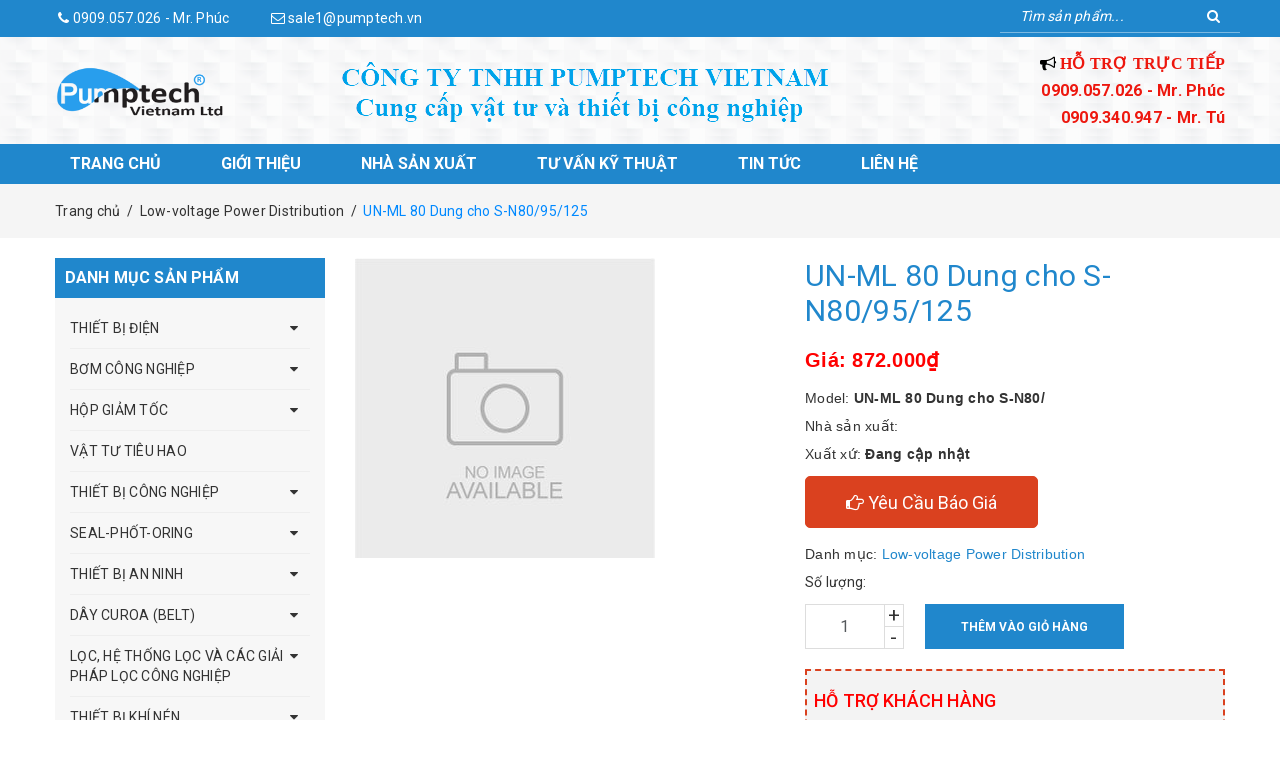

--- FILE ---
content_type: text/html; charset=utf-8
request_url: https://pumptech.vn/un-ml-80-dung-cho-s-n80-95-125
body_size: 21733
content:
<!DOCTYPE html>
<html lang="vi">
	<head>
		<meta http-equiv="content-Type" content="text/html; charset=utf-8"/>
		<meta name="viewport" content="width=device-width, minimum-scale=1.0, maximum-scale=1.0, user-scalable=no">			
		<title>
			UN-ML  80 Dung cho S-N80/95/125
			
			
			 - Công ty TNHH PUMPTECH VIETNAM			
		</title>
		<!-- ================= Page description ================== -->
		
		<!-- ================= Meta ================== -->
		
		<meta name="keywords" content="UN-ML  80 Dung cho S-N80/95/125, Low-voltage Power Distribution, Mitsubishi Electric, Công ty TNHH PUMPTECH VIETNAM, pumptech.vn"/>		
		<link rel="canonical" href="https://pumptech.vn/un-ml-80-dung-cho-s-n80-95-125"/>
		<meta name='revisit-after' content='1 days' />
		<meta name="robots" content="noodp,index,follow" />
		<!-- ================= Favicon ================== -->
		
		<link rel="icon" href="//bizweb.dktcdn.net/100/395/078/themes/775081/assets/favicon.png?1757643713149" type="image/x-icon" />
		
		<!-- ================= Google Fonts ================== -->
		
		
		
		<link href="//fonts.googleapis.com/css?family=Roboto:400,700" rel="stylesheet" type="text/css" media="all" />
		

		
<script type="application/ld+json">
        {
        "@context": "http://schema.org",
        "@type": "BreadcrumbList",
        "itemListElement": 
        [
            {
                "@type": "ListItem",
                "position": 1,
                "item": 
                {
                  "@id": "https://pumptech.vn",
                  "name": "Trang chủ"
                }
            },
      
            {
                "@type": "ListItem",
                "position": 2,
                "item": 
                {
                  "@id": "https://pumptech.vn/un-ml-80-dung-cho-s-n80-95-125",
                  "name": "UN-ML  80 Dung cho S-N80/95/125"
                }
            }
      
        
      
      
      
      
    
        ]
        }
</script>

		<!-- Facebook Open Graph meta tags -->
		

	<meta property="og:type" content="product">
	<meta property="og:title" content="UN-ML  80 Dung cho S-N80/95/125">
	
	<meta property="og:price:amount" content="872.000">
	<meta property="og:price:currency" content="VND">

<meta property="og:description" content="">
<meta property="og:url" content="https://pumptech.vn/un-ml-80-dung-cho-s-n80-95-125">
<meta property="og:site_name" content="Công ty TNHH PUMPTECH VIETNAM">		
		<!-- Plugin CSS -->	
		<script>
			var template = 'product';
		</script>

		<link rel="stylesheet" href="//maxcdn.bootstrapcdn.com/font-awesome/4.7.0/css/font-awesome.min.css">
		<link href="https://fonts.googleapis.com/css?family=Roboto:300,400,500,700&amp;subset=vietnamese" rel="stylesheet">
		<!-- Plugin CSS -->			
		<link href="//bizweb.dktcdn.net/100/395/078/themes/775081/assets/plugin.scss.css?1757643713149" rel="stylesheet" type="text/css" media="all" />

		
		<link href="//bizweb.dktcdn.net/100/395/078/themes/775081/assets/lightbox.css?1757643713149" rel="stylesheet" type="text/css" media="all" />
		
		<!-- Build Main CSS -->								
		<link href="//bizweb.dktcdn.net/100/395/078/themes/775081/assets/base.scss.css?1757643713149" rel="stylesheet" type="text/css" media="all" />		
		<link href="//bizweb.dktcdn.net/100/395/078/themes/775081/assets/style.scss.css?1757643713149" rel="stylesheet" type="text/css" media="all" />		
		<link href="//bizweb.dktcdn.net/100/395/078/themes/775081/assets/module.scss.css?1757643713149" rel="stylesheet" type="text/css" media="all" />
		<link href="//bizweb.dktcdn.net/100/395/078/themes/775081/assets/responsive.scss.css?1757643713149" rel="stylesheet" type="text/css" media="all" />
		<link href="//bizweb.dktcdn.net/100/395/078/themes/775081/assets/edit.scss.css?1757643713149" rel="stylesheet" type="text/css" media="all" />
		<!-- Bizweb javascript customer -->
		
		<script>			
			var template = 'product';			 
		</script>
		<!-- Bizweb conter for header -->
		<script>
	var Bizweb = Bizweb || {};
	Bizweb.store = 'tintamltd.mysapo.net';
	Bizweb.id = 395078;
	Bizweb.theme = {"id":775081,"name":"Công ty TNHH Pumptech VietNam","role":"main"};
	Bizweb.template = 'product';
	if(!Bizweb.fbEventId)  Bizweb.fbEventId = 'xxxxxxxx-xxxx-4xxx-yxxx-xxxxxxxxxxxx'.replace(/[xy]/g, function (c) {
	var r = Math.random() * 16 | 0, v = c == 'x' ? r : (r & 0x3 | 0x8);
				return v.toString(16);
			});		
</script>
<script>
	(function () {
		function asyncLoad() {
			var urls = ["//newproductreviews.sapoapps.vn/assets/js/productreviews.min.js?store=tintamltd.mysapo.net","https://google-shopping.sapoapps.vn/conversion-tracker/global-tag/6064.js?store=tintamltd.mysapo.net","https://google-shopping.sapoapps.vn/conversion-tracker/event-tag/6064.js?store=tintamltd.mysapo.net"];
			for (var i = 0; i < urls.length; i++) {
				var s = document.createElement('script');
				s.type = 'text/javascript';
				s.async = true;
				s.src = urls[i];
				var x = document.getElementsByTagName('script')[0];
				x.parentNode.insertBefore(s, x);
			}
		};
		window.attachEvent ? window.attachEvent('onload', asyncLoad) : window.addEventListener('load', asyncLoad, false);
	})();
</script>


<script>
	window.BizwebAnalytics = window.BizwebAnalytics || {};
	window.BizwebAnalytics.meta = window.BizwebAnalytics.meta || {};
	window.BizwebAnalytics.meta.currency = 'VND';
	window.BizwebAnalytics.tracking_url = '/s';

	var meta = {};
	
	meta.product = {"id": 18425104, "vendor": "", "name": "UN-ML  80 Dung cho S-N80/95/125",
	"type": "", "price": 872000 };
	
	
	for (var attr in meta) {
	window.BizwebAnalytics.meta[attr] = meta[attr];
	}
</script>

	
		<script src="/dist/js/stats.min.js?v=96f2ff2"></script>
	











				
		<script>var ProductReviewsAppUtil=ProductReviewsAppUtil || {};ProductReviewsAppUtil.store={name: 'Công ty TNHH PUMPTECH VIETNAM'};</script>
	</head>
	<body>		
		<div class="page-body">
			<div class="hidden-md hidden-lg opacity_menu"></div>
			<div class="opacity_filter"></div>
			<div class="body_opactiy"></div>
			<div class="op_login"></div>
			<!-- Main content -->
			<header>
	<div class="top-header">
		<div class="container">
			<div class="row">
				<div class="left hidden-xs">
					<p><i class="fa fa-phone" aria-hidden="true"></i> 0909.057.026 - Mr. Phúc </p>
					<p><i class="fa fa-envelope-o" aria-hidden="true"></i> sale1@pumptech.vn</p>
				</div>				
				<div class="right">
					<form class="input-group search-bar search_form" action="/search" method="get" role="search">		
						<input type="search" name="query" value="" placeholder="Tìm sản phẩm... " class="input-group-field st-default-search-input search-text" autocomplete="off">
						<span class="input-group-btn">
							<button class="btn icon-fallback-text">
								<i class="fa fa-search"></i>
							</button>
						</span>
					</form>
				</div>				
			</div>
		</div>	
		<div class="mid-header">
			<div class="container">
				<div class="row">
					<div class="col-xs-6 col-sm-3 col-md-2">
						<a class="logo" href="/">
							<img class="img-responsive" src="//bizweb.dktcdn.net/100/395/078/themes/775081/assets/logo.png?1757643713149" alt="Công ty TNHH PUMPTECH VIETNAM">
						</a>
					</div>
					<div class="col-xs-12 col-sm-12 col-md-7 hidden-sm hidden-xs">
						<div class="name-company">
							<a href="/">
								<img src="//bizweb.dktcdn.net/100/395/078/themes/775081/assets/name.png?1757643713149">
							</a>
						</div>
					</div>
					<div class="col-xs-6 col-sm-9 col-md-3">
						<div class="sup">
							<ul>
								<li><i style="color:#000" class="fa fa-bullhorn" aria-hidden="true"></i> <span style="font-family: 'Segoe UI'"> HỖ TRỢ TRỰC TIẾP</span></li>
								<li></i> 0909.057.026 - Mr. Phúc<br>0909.340.947 - Mr. Tú</li>
		
							</ul>
						</div>
					</div>
				</div>
			</div>
		</div>
		<div class="bottom-header">
			<!-- Navigation -->
			<nav class="navbar navbar-expand-lg text-uppercase navbar-shrink" id="mainNav">
				<div class="container no-padding">
					<div  class="menu-bar button-menu hidden-md hidden-lg">
						<a href="javascript:;" >
							<i class="fa fa-align-justify"></i>
						</a>
					</div>
					<div class="menu_mobile max_991 hidden-md hidden-lg" style="display: none;">
						<ul class="ul_collections">
							<li class="special">
								<a href="/collections/all">Tất cả danh mục</a>
							</li>
							
							<li class="level0 level-top parent">
								<a href="/">Trang chủ</a>			
							</li>
							
							<li class="level0 level-top parent">
								<a href="/gioi-thieu">Giới thiệu</a>			
							</li>
							
							<li class="level0 level-top parent">
								<a href="/nha-san-xuat">Nhà sản xuất</a>			
							</li>
							
							<li class="level0 level-top parent">
								<a href="/lien-he">Tư vấn kỹ thuật</a>			
							</li>
							
							<li class="level0 level-top parent">
								<a href="/tin-tuc">Tin tức</a>			
							</li>
							
							<li class="level0 level-top parent">
								<a href="/lien-he">Liên hệ</a>			
							</li>
							
						</ul>
					</div>
					<div class="collapse navbar-collapse hidden-sm hidden-xs" id="navbarResponsive">
						<ul class="navbar-nav">
							<li class="nav-item "><a class="nav-link" href="/">Trang chủ</a></li>
							<li class="nav-item "><a class="nav-link" href="/gioi-thieu">Giới thiệu</a></li>
							<li class="nav-item "><a class="nav-link" href="/nha-san-xuat">Nhà sản xuất</a></li>
							<li class="nav-item "><a class="nav-link" href="/lien-he">Tư vấn kỹ thuật</a></li>
							<li class="nav-item "><a class="nav-link" href="/tin-tuc">Tin tức</a></li>
							<li class="nav-item "><a class="nav-link" href="/lien-he">Liên hệ</a></li>
						</ul>
					</div>
				</div>
			</nav>
		</div>
	</div>
</header>


			<!-- Header JS -->	
			<script src="//bizweb.dktcdn.net/100/395/078/themes/775081/assets/jquery-2.2.3.min.js?1757643713149" type="text/javascript"></script> 
			<!-- Bizweb javascript -->
			<script src="//bizweb.dktcdn.net/100/395/078/themes/775081/assets/option-selectors.js?1757643713149" type="text/javascript"></script>
			<script src="//bizweb.dktcdn.net/assets/themes_support/api.jquery.js" type="text/javascript"></script> 
			





<section class="bread-crumb">
	<span class="crumb-border"></span>
	<div class="container">
		<div class="row">
			<div class="col-xs-12 a-left">
				<ul class="breadcrumb" >					
					<li class="home">
						<a  href="/" ><span >Trang chủ</span></a>						
						<span class="mr_lr">&nbsp;/&nbsp;</span>
					</li>
					
					
					<li>
						<a class="changeurl"  href="/low-voltage-power-distribution"><span >Low-voltage Power Distribution</span></a>						
						<span class="mr_lr">&nbsp;/&nbsp;</span>
					</li>
					
					<li><strong><span>UN-ML  80 Dung cho S-N80/95/125</span></strong><li>
					
				</ul>
			</div>
		</div>
	</div>
</section>
<section class="product" itemscope itemtype="http://schema.org/Product">	
	<meta itemprop="url" content="//pumptech.vn/un-ml-80-dung-cho-s-n80-95-125">
	<meta itemprop="image" content="//bizweb.dktcdn.net/thumb/grande/assets/themes_support/noimage.gif">

	<div class="container">
		<div class="row">
			<div class="details-product">

				<div class="col-lg-9 col-md-9 col-sm-12 col-lg-push-3 col-md-push-3">
					<div class="rows row-width">
						<form enctype="multipart/form-data" id="add-to-cart-form" action="/cart/add" method="post" class="row form-width form-inline">
							<div class="product-detail-left product-images col-xs-12 col-sm-6 col-md-6 col-lg-6">
								<div class="rows">
									<div class="col_large_full large-image">
										<a  href="//bizweb.dktcdn.net/thumb/1024x1024/assets/themes_support/noimage.gif" class="large_image_url checkurl"   data-rel="prettyPhoto[product-gallery]" >
											
											<img  class="img-responsive" alt="UN-ML  80 Dung cho S-N80/95/125" src="//bizweb.dktcdn.net/thumb/large/assets/themes_support/noimage.gif" data-zoom-image="//bizweb.dktcdn.net/assets/themes_support/noimage.gif"/>
										</a>
										<div class="hidden">
											
										</div>
									</div>

									<div class="thumb_gallary">
										
									</div>

								</div>
							</div>
							<div class="col-xs-12 col-sm-6 col-md-6 col-lg-6 details-pro">
								<h1 class="title-product" itemprop="name">UN-ML  80 Dung cho S-N80/95/125</h1>
								
								<div class="price-box" itemscope itemtype="http://schema.org/Offer">
									
									<div class="special-price"><span class="price product-price" itemprop="price">Giá: 872.000₫</span> 
										<meta itemprop="priceCurrency" content="VND">
									</div> <!-- Giá -->
									
								</div>



								
								<div class="chitiet col-sm-12">
									<div class="row">
										<p>Model: <b>UN-ML  80 Dung cho S-N80/</b></p>
										<p>Nhà sản xuất: <b></b> </p>
										<p>Xuất xứ: 
											
											

											
											<b>Đang cập nhật</b>
											
										</p>
										<div class="baogia">
											<button class="btn btn-info btn-lg" type="button" data-toggle="modal" data-target="#myModalCall">
												<i class="fa fa-hand-o-right"></i><span class="text-baogia"> Yêu Cầu Báo Giá</span>
											</button>	
										</div>
										<p>
											Danh mục: <a href="/low-voltage-power-distribution" style="color:#2087cc">Low-voltage Power Distribution</a>
										</p>
									</div>

								</div>

								<div class="form-product col-sm-12">

									
									<div class="box-variant clearfix ">
										
										<input type="hidden" name="variantId" value="33884182" />
										
									</div>
									<div class="form-group form_button_details ">
										<header class="not_bg">Số lượng:</header>
										<div class="custom input_number_product custom-btn-number form-control">	
											<button class="btn_num num_2 button button_qty" onClick="var result = document.getElementById('qtym'); var qtypro = result.value; if( !isNaN( qtypro )) result.value++;return false;" type="button">+</button>
											<button class="btn_num num_1 button button_qty" onClick="var result = document.getElementById('qtym'); var qtypro = result.value; if( !isNaN( qtypro ) &amp;&amp; qtypro &gt; 1 ) result.value--;return false;" type="button">-</button>
											<input type="text" id="qtym" name="quantity" value="1"  class="form-control prd_quantity" onkeypress="if ( isNaN(this.value + String.fromCharCode(event.keyCode) )) return false;" onchange="if(this.value == 0)this.value=1;">
										</div>
																			
										<button type="submit" class="btn btn-lg  btn-cart button_cart_buy_enable add_to_cart btn_buy">
											<span>Thêm vào giỏ hàng</span>
										</button>									
										
									</div>


								</div>

								<div class="box-support-view">
									<h4>HỖ TRỢ KHÁCH HÀNG</h4>
									<ul>
										<li><i class="fa fa-home" aria-hidden="true"></i> 74 Trịnh Đình Thảo, Phường Tân Phú, Thành phố Hồ Chí Minh, Việt Nam</li>
										<li><i class="fa fa-phone-square" aria-hidden="true"></i> 0909.057.026(Zalo) - Mr. Phúc </li>
										<li><i class="fa fa-fax" aria-hidden="true"></i> </li>
										<li><i class="fa fa-envelope-o" aria-hidden="true"></i> info@pumptech.vn</li>
									</ul>
								</div>


								<div class="social-sharing " style="margin-top:20px">
									<span class="ttt hidden">Chia sẻ: </span>
									<!-- Go to www.addthis.com/dashboard to customize your tools -->
									<script type="text/javascript" src="//s7.addthis.com/js/300/addthis_widget.js#pubid=ra-5f23ce2b565dddf3"></script>

									<!-- Go to www.addthis.com/dashboard to customize your tools -->
									<div class="addthis_inline_share_toolbox"></div>

								</div>

							</div>
						</form>
						<!-- Tab -->
						<div class="tab_width_full">
							<div class="row xs-margin-top-15">
								
								<div id="tab_ord" class="col-xs-12 col-sm-12 col-lg-12 col-md-12">
									<link href="https://betterproducttabs.sapoapps.vn//ProductTabAsset/ProductTabStyle?storeAlias=tintamltd"  rel="stylesheet" type="text/css"  media="all" /><div class="description" id="tabs" itemprop="description"><ul></ul></div> 
<script src="https://betterproducttabs.sapoapps.vn//ProductTabAsset/ProductTabScript?storeAlias=tintamltd" ></script>
									
								</div>
								


							</div>
						</div>
						<!-- Endtab -->
					</div>
				</div>
				<aside class="dqdt-sidebar sidebar left left-content col-xs-12 col-lg-3 col-md-3 col-sm-12  col-lg-pull-9 col-md-pull-9">
						
<aside class="aside-item collection-category margin-bottom-25">
	<div class="title_module_arrow">
		<h2 class="margin-top-0"><span>Danh mục sản phẩm</span></h2>
	</div>
	<div class="aside-content aside-cate-link-cls">
		<nav class="cate_padding nav-category navbar-toggleable-md">
			
			<ul class="nav-ul nav navbar-pills">
				
				
				
				<li class="nav-item  lv1">
					<a href="/thiet-bi-d" class="nav-link">THIẾT BỊ ĐIỆN</a>
					<i class="fa fa-caret-down"></i>
					<ul class="dropdown-menu" >				
						
					</ul>
				</li>
				
				
				
				<li class="nav-item  lv1">
					<a href="/bom-cong-nghiep" class="nav-link">BƠM CÔNG NGHIỆP</a>
					<i class="fa fa-caret-down"></i>
					<ul class="dropdown-menu" >				
						
						
						<li class="dropdown-submenu nav-item lv2 ">
							<a class="nav-link" href="/bom-wilo">BƠM WILO</a>
							<i class="fa fa-caret-down"></i>
							<ul class="dropdown-menu" >
								
								
								<li class="dropdown-submenu nav-item lv3 ">
									<a class="nav-link" href="/bom-thoat-nuoc-va-nuoc-thai-drainage-and-sewage-pump">BƠM THOÁT NƯỚC VÀ NƯỚC THẢI (DRAINAGE AND SEWAGE PUMP)</a>
								</li>
								
								
								
								<li class="dropdown-submenu nav-item lv3 ">
									<a class="nav-link" href="/bom-cap-nuoc-water-supply-pump">BƠM CẤP NƯỚC</a>
								</li>
								
								
								
								<li class="nav-item lv3 ">
									<a class="nav-link" href="/bom-chua-chay-fire-pump">BƠM CHỮA CHÁY (FIRE PUMP)</a>
								</li>
								
								
								
								<li class="nav-item lv3 ">
									<a class="nav-link" href="/bom-tuan-hoan-giai-nhiet-hvac-pump">BƠM TUẦN HOÀN GIẢI NHIỆT (HVAC PUMP)</a>
								</li>
								
								
								
								<li class="nav-item lv3 ">
									<a class="nav-link" href="/dich-vu">DỊCH VỤ</a>
								</li>
								
								
								
								<li class="nav-item lv3 ">
									<a class="nav-link" href="/american-marsh-pump">American Marsh Pump</a>
								</li>
								
								
							</ul>                      
						</li>
						
						
						
						<li class="dropdown-submenu nav-item lv2 ">
							<a class="nav-link" href="/roquet">ROQUET</a>
							<i class="fa fa-caret-down"></i>
							<ul class="dropdown-menu" >
								
								
								<li class="nav-item lv3 ">
									<a class="nav-link" href="/xi-lanh-roquet">Xi Lanh ROQUET</a>
								</li>
								
								
								
								<li class="nav-item lv3 ">
									<a class="nav-link" href="/dong-co-roquet">Động cơ ROQUET</a>
								</li>
								
								
								
								<li class="nav-item lv3 ">
									<a class="nav-link" href="/van-roquet">Van ROQUET</a>
								</li>
								
								
							</ul>                      
						</li>
						
						
						
						<li class="dropdown-submenu nav-item lv2 ">
							<a class="nav-link" href="/munsch">MUNSCH</a>
							<i class="fa fa-caret-down"></i>
							<ul class="dropdown-menu" >
								
								
								<li class="nav-item lv3 ">
									<a class="nav-link" href="/may-bom-truc-ngang-co-phot-co-khi">Máy bơm trục ngang có phớt cơ khí</a>
								</li>
								
								
								
								<li class="nav-item lv3 ">
									<a class="nav-link" href="/may-bom-truc-ngang-co-khop-noi-tu-tinh">Máy bơm trục ngang có khớp nối từ tính</a>
								</li>
								
								
								
								<li class="nav-item lv3 ">
									<a class="nav-link" href="/may-bom-truc-dung">Máy bơm trục đứng</a>
								</li>
								
								
								
								<li class="nav-item lv3 ">
									<a class="nav-link" href="/phu-kien">Phụ kiện</a>
								</li>
								
								
							</ul>                      
						</li>
						
						
						
						<li class="dropdown-submenu nav-item lv2 ">
							<a class="nav-link" href="/inbeat">INBEAT</a>
							<i class="fa fa-caret-down"></i>
							<ul class="dropdown-menu" >
								
								
								<li class="nav-item lv3 ">
									<a class="nav-link" href="/bom-ly-tam-inbeat">BƠM LY TÂM INBEAT</a>
								</li>
								
								
								
								<li class="nav-item lv3 ">
									<a class="nav-link" href="/bom-truc-dung-inbeat">BƠM TRỤC ĐỨNG INBEAT</a>
								</li>
								
								
								
								<li class="nav-item lv3 ">
									<a class="nav-link" href="/bom-ly-tam-tu-moi-inbeat">BƠM LY TÂM TỰ MỒI INBEAT</a>
								</li>
								
								
								
								<li class="nav-item lv3 ">
									<a class="nav-link" href="/bom-truc-ngang-inbeat">BƠM TRỤNG NGANG INBEAT</a>
								</li>
								
								
							</ul>                      
						</li>
						
						
						
						<li class="dropdown-submenu nav-item lv2 ">
							<a class="nav-link" href="/sanlian-pump">SANLIAN PUMP</a>
							<i class="fa fa-caret-down"></i>
							<ul class="dropdown-menu" >
								
								
								<li class="nav-item lv3 ">
									<a class="nav-link" href="/bom-chua-chay">bơm chữa cháy</a>
								</li>
								
								
								
								<li class="nav-item lv3 ">
									<a class="nav-link" href="/bom-chan-khong">bơm chân không</a>
								</li>
								
								
								
								<li class="nav-item lv3 ">
									<a class="nav-link" href="/end-suction-pump-bom-hut">End-suction pump ( bơm hút)</a>
								</li>
								
								
								
								<li class="nav-item lv3 ">
									<a class="nav-link" href="/bom-tu-moi">Bơm tự mồi</a>
								</li>
								
								
								
								<li class="nav-item lv3 ">
									<a class="nav-link" href="/bom-tach">Bơm tách</a>
								</li>
								
								
								
								<li class="nav-item lv3 ">
									<a class="nav-link" href="/bom-huong-truc">BƠM HƯỚNG TRỤC</a>
								</li>
								
								
								
								<li class="nav-item lv3 ">
									<a class="nav-link" href="/bom-bun">BƠM BÙN</a>
								</li>
								
								
								
								<li class="nav-item lv3 ">
									<a class="nav-link" href="/bom-da-tang">BƠM ĐA TẦNG</a>
								</li>
								
								
								
								<li class="nav-item lv3 ">
									<a class="nav-link" href="/bom-chim">Bơm chìm</a>
								</li>
								
								
								
								<li class="nav-item lv3 ">
									<a class="nav-link" href="/bom-hut-khop-noi">BƠM HÚT KHỚP NỐI</a>
								</li>
								
								
								
								<li class="nav-item lv3 ">
									<a class="nav-link" href="/bom-nuoc-thai">BƠM NƯỚC THẢI</a>
								</li>
								
								
								
								<li class="nav-item lv3 ">
									<a class="nav-link" href="/bom-hoa-chat">BƠM HÓA CHẤT</a>
								</li>
								
								
								
								<li class="nav-item lv3 ">
									<a class="nav-link" href="/trash-pumps-series-su">TRASH PUMPS SERIES SU</a>
								</li>
								
								
								
								<li class="nav-item lv3 ">
									<a class="nav-link" href="/trash-pumps-series-st">TRASH PUMPS SERIES ST</a>
								</li>
								
								
							</ul>                      
						</li>
						
						
						
						<li class="nav-item lv2 ">
							<a class="nav-link" href="/bom-ksb">BƠM KSB</a>
						</li>
						
						
						
						<li class="dropdown-submenu nav-item lv2 ">
							<a class="nav-link" href="/dp-pumps">DP PUMPS</a>
							<i class="fa fa-caret-down"></i>
							<ul class="dropdown-menu" >
								
								
								<li class="nav-item lv3 ">
									<a class="nav-link" href="/bom-hut-dp">Bơm hút</a>
								</li>
								
								
								
								<li class="nav-item lv3 ">
									<a class="nav-link" href="/may-bom-dong-chay-huong-truc-hon-hop">MÁY BƠM DÒNG CHẢY HƯỚNG TRỤC</a>
								</li>
								
								
								
								<li class="nav-item lv3 ">
									<a class="nav-link" href="/may-bom-gieng-sau">MÁY BƠM GIẾNG SÂU</a>
								</li>
								
								
								
								<li class="nav-item lv3 ">
									<a class="nav-link" href="/may-bom-da-tang">MÁY BƠM ĐA TẦNG</a>
								</li>
								
								
								
								<li class="nav-item lv3 ">
									<a class="nav-link" href="/cac-loai-bom-khac">CÁC LOẠI BƠM KHÁC</a>
								</li>
								
								
							</ul>                      
						</li>
						
						
						
						<li class="dropdown-submenu nav-item lv2 ">
							<a class="nav-link" href="/grundfos">Grundfos</a>
							<i class="fa fa-caret-down"></i>
							<ul class="dropdown-menu" >
								
								
								<li class="nav-item lv3 ">
									<a class="nav-link" href="/bom-hut-grundfos">Bơm hút Grundfos</a>
								</li>
								
								
								
								<li class="nav-item lv3 ">
									<a class="nav-link" href="/bom-chim-grundfos">Bơm chim Grudfos</a>
								</li>
								
								
								
								<li class="nav-item lv3 ">
									<a class="nav-link" href="/bom-ly-tam-grundfos">Bơm ly tâm Grudfos</a>
								</li>
								
								
							</ul>                      
						</li>
						
						
						
						<li class="nav-item lv2 ">
							<a class="nav-link" href="/water-pumps-elestar">WATER PUMPS ELESTAR</a>
						</li>
						
						
						
						<li class="nav-item lv2 ">
							<a class="nav-link" href="/trash-pumps-series-st">TRASH PUMPS SERIES ST</a>
						</li>
						
						
						
						<li class="nav-item lv2 ">
							<a class="nav-link" href="/godo">GODO</a>
						</li>
						
						
					</ul>
				</li>
				
				
				
				<li class="nav-item  lv1">
					<a href="/hop-giam-toc" class="nav-link">HỘP GIẢM TỐC</a>
					<i class="fa fa-caret-down"></i>
					<ul class="dropdown-menu" >				
						
						
						<li class="dropdown-submenu nav-item lv2 ">
							<a class="nav-link" href="/sew">SEW</a>
							<i class="fa fa-caret-down"></i>
							<ul class="dropdown-menu" >
								
								
								<li class="nav-item lv3 ">
									<a class="nav-link" href="/dong-co-xoan-oc-sew">ĐỘNG CƠ HỘP SỐ VÀ BỘ BIẾN TẦN SEW</a>
								</li>
								
								
								
								<li class="nav-item lv3 ">
									<a class="nav-link" href="/cong-nghe-servo">Công nghệ servo</a>
								</li>
								
								
							</ul>                      
						</li>
						
						
						
						<li class="dropdown-submenu nav-item lv2 ">
							<a class="nav-link" href="/sumitomo-1">SUMITOMO</a>
							<i class="fa fa-caret-down"></i>
							<ul class="dropdown-menu" >
								
							</ul>                      
						</li>
						
						
						
						<li class="nav-item lv2 ">
							<a class="nav-link" href="/guomao">GUOMAO</a>
						</li>
						
						
						
						<li class="dropdown-submenu nav-item lv2 ">
							<a class="nav-link" href="/sogears">SOGEARS</a>
							<i class="fa fa-caret-down"></i>
							<ul class="dropdown-menu" >
								
								
								<li class="nav-item lv3 ">
									<a class="nav-link" href="/hop-so">HỘP SỐ SOGERRS</a>
								</li>
								
								
								
								<li class="nav-item lv3 ">
									<a class="nav-link" href="/hop-giam-toc-sogear">Hộp giảm tốc sogear</a>
								</li>
								
								
							</ul>                      
						</li>
						
						
						
						<li class="nav-item lv2 ">
							<a class="nav-link" href="/dolin">DOLIN</a>
						</li>
						
						
						
						<li class="nav-item lv2 ">
							<a class="nav-link" href="/hongtai">HONGTAI</a>
						</li>
						
						
						
						<li class="nav-item lv2 ">
							<a class="nav-link" href="/motor-teco">MOTOR TECO</a>
						</li>
						
						
						
						<li class="nav-item lv2 ">
							<a class="nav-link" href="/indmt">INDMT</a>
						</li>
						
						
						
						<li class="dropdown-submenu nav-item lv2 ">
							<a class="nav-link" href="/nord">NORD</a>
							<i class="fa fa-caret-down"></i>
							<ul class="dropdown-menu" >
								
								
								<li class="nav-item lv3 ">
									<a class="nav-link" href="/dong-co-nord">Động cơ NORD</a>
								</li>
								
								
								
								<li class="nav-item lv3 ">
									<a class="nav-link" href="/hop-giam-toc-nord">Hộp giảm tốc NORD</a>
								</li>
								
								
							</ul>                      
						</li>
						
						
						
						<li class="dropdown-submenu nav-item lv2 ">
							<a class="nav-link" href="/eltra">ELTRA</a>
							<i class="fa fa-caret-down"></i>
							<ul class="dropdown-menu" >
								
								
								<li class="nav-item lv3 ">
									<a class="nav-link" href="/truc-quang-hoc">Trục quang học</a>
								</li>
								
								
								
								<li class="nav-item lv3 ">
									<a class="nav-link" href="/truc-mu-quang-hoc-xuyen-qua">TRỤC MÙ QUANG HỌC / XUYÊN QUA</a>
								</li>
								
								
								
								<li class="nav-item lv3 ">
									<a class="nav-link" href="/truc-gia-so-tu-tinh">TRỤC GIA SỐ TỪ TÍNH</a>
								</li>
								
								
								
								<li class="nav-item lv3 ">
									<a class="nav-link" href="/absolute-single-turn-optics">ABSOLUTE SINGLE-TURN OPTICS</a>
								</li>
								
								
							</ul>                      
						</li>
						
						
					</ul>
				</li>
				
				
				
				<li class="nav-item  lv1">
					<a class="nav-link" href="/">VẬT TƯ TIÊU HAO
					</a>
				</li>
				
				
				
				<li class="nav-item  lv1">
					<a href="/thiet-bi-dcn" class="nav-link">THIẾT BỊ CÔNG NGHIỆP</a>
					<i class="fa fa-caret-down"></i>
					<ul class="dropdown-menu" >				
						
						
						<li class="nav-item lv2 ">
							<a class="nav-link" href="/kawaso">KAWASO</a>
						</li>
						
						
						
						<li class="dropdown-submenu nav-item lv2 ">
							<a class="nav-link" href="/spacecom">SPACECOM</a>
							<i class="fa fa-caret-down"></i>
							<ul class="dropdown-menu" >
								
								
								<li class="nav-item lv3 ">
									<a class="nav-link" href="/ong-kinh-an-ninh">SECURITY LENS</a>
								</li>
								
								
								
								<li class="nav-item lv3 ">
									<a class="nav-link" href="/ong-kinh-fa">FA LENS</a>
								</li>
								
								
							</ul>                      
						</li>
						
						
						
						<li class="nav-item lv2 ">
							<a class="nav-link" href="/mtt">MTT</a>
						</li>
						
						
						
						<li class="nav-item lv2 ">
							<a class="nav-link" href="/baumer">BAUMER</a>
						</li>
						
						
						
						<li class="nav-item lv2 ">
							<a class="nav-link" href="/siemens">SIEMENS</a>
						</li>
						
						
						
						<li class="nav-item lv2 ">
							<a class="nav-link" href="/abb">ABB</a>
						</li>
						
						
						
						<li class="dropdown-submenu nav-item lv2 ">
							<a class="nav-link" href="/taihei-boeki">TAIHEI BOEKI</a>
							<i class="fa fa-caret-down"></i>
							<ul class="dropdown-menu" >
								
								
								<li class="nav-item lv3 ">
									<a class="nav-link" href="/cong-tac-ap-suat-3">Công tắc áp suất</a>
								</li>
								
								
							</ul>                      
						</li>
						
						
						
						<li class="nav-item lv2 ">
							<a class="nav-link" href="/cleveland">cleveland</a>
						</li>
						
						
						
						<li class="nav-item lv2 ">
							<a class="nav-link" href="/ult">UTL</a>
						</li>
						
						
						
						<li class="nav-item lv2 ">
							<a class="nav-link" href="/finder">FINDER</a>
						</li>
						
						
						
						<li class="dropdown-submenu nav-item lv2 ">
							<a class="nav-link" href="/novotechnik">Novotechnik</a>
							<i class="fa fa-caret-down"></i>
							<ul class="dropdown-menu" >
								
								
								<li class="nav-item lv3 ">
									<a class="nav-link" href="/cam-bien-vi-tri-loai-que">Cảm biến vị trí</a>
								</li>
								
								
								
								<li class="nav-item lv3 ">
									<a class="nav-link" href="/cam-bien-khong-cam-ung-tuyen-tinh">Cảm biến không cảm ứng tuyến tính</a>
								</li>
								
								
								
								<li class="nav-item lv3 ">
									<a class="nav-link" href="/mot-so-loai-cam-bien-khac">Một số loại cảm biến khác</a>
								</li>
								
								
								
								<li class="nav-item lv3 ">
									<a class="nav-link" href="/truc-quay">Trục quay</a>
								</li>
								
								
								
								<li class="nav-item lv3 ">
									<a class="nav-link" href="/cam-bien-quay-khong-cham">Cảm biến quay không chạm</a>
								</li>
								
								
							</ul>                      
						</li>
						
						
						
						<li class="dropdown-submenu nav-item lv2 ">
							<a class="nav-link" href="/taik-electric">TAIK ELECTRIC</a>
							<i class="fa fa-caret-down"></i>
							<ul class="dropdown-menu" >
								
								
								<li class="nav-item lv3 ">
									<a class="nav-link" href="/bo-chuyen-doi-tin-hieu">S2-Series Digital Panel Meters</a>
								</li>
								
								
								
								<li class="nav-item lv3 ">
									<a class="nav-link" href="/bo-chuyen-doi-nguon">S3-Series AC Power Transducers</a>
								</li>
								
								
								
								<li class="nav-item lv3 ">
									<a class="nav-link" href="/dong-ho-ky-thuat-so">S4T-Series DC Signal Isolated Transmitters (Slim Size)</a>
								</li>
								
								
								
								<li class="nav-item lv3 ">
									<a class="nav-link" href="/s4-series-dc-signal-isolated-transmitters-plug-in">S4-Series DC Signal Isolated Transmitters (Plug-In)</a>
								</li>
								
								
								
								<li class="nav-item lv3 ">
									<a class="nav-link" href="/s6-series-multi-function-power-meters-144-x-144-mm">S6-Series Multi-Function Power Meters (144 x 144 mm)</a>
								</li>
								
								
								
								<li class="nav-item lv3 ">
									<a class="nav-link" href="/t2-series-multi-function-power-meters-advanced-96-x-96-mm">T2-Series Multi-Function Power Meters (Advanced 96 x 96 mm)</a>
								</li>
								
								
								
								<li class="nav-item lv3 ">
									<a class="nav-link" href="/t4-series-intelligent-reactive-power-regulators-144-x-144-mm-more">T4-Series Intelligent Reactive Power Regulators (144 x 144 mm) More</a>
								</li>
								
								
							</ul>                      
						</li>
						
						
						
						<li class="nav-item lv2 ">
							<a class="nav-link" href="/murr">MURR</a>
						</li>
						
						
						
						<li class="nav-item lv2 ">
							<a class="nav-link" href="/mitsubishi">MITSUBISHI</a>
						</li>
						
						
						
						<li class="dropdown-submenu nav-item lv2 ">
							<a class="nav-link" href="/microsensor">MICROSENSOR</a>
							<i class="fa fa-caret-down"></i>
							<ul class="dropdown-menu" >
								
								
								<li class="nav-item lv3 ">
									<a class="nav-link" href="/cam-bien-microsensor">Cảm biến MICROSENSOR</a>
								</li>
								
								
								
								<li class="nav-item lv3 ">
									<a class="nav-link" href="/cam-bien-ap-suat-microsensor">Cảm biến áp suất MICROSENSOR</a>
								</li>
								
								
							</ul>                      
						</li>
						
						
						
						<li class="dropdown-submenu nav-item lv2 ">
							<a class="nav-link" href="/ifm">IFM</a>
							<i class="fa fa-caret-down"></i>
							<ul class="dropdown-menu" >
								
								
								<li class="nav-item lv3 ">
									<a class="nav-link" href="/inductive-sensors">Inductive sensors</a>
								</li>
								
								
								
								<li class="nav-item lv3 ">
									<a class="nav-link" href="/ac-dc-and-ac-sensors">AC/DC and AC sensors</a>
								</li>
								
								
								
								<li class="nav-item lv3 ">
									<a class="nav-link" href="/cam-bien-1">CẢM BIẾN</a>
								</li>
								
								
							</ul>                      
						</li>
						
						
						
						<li class="nav-item lv2 ">
							<a class="nav-link" href="/giga">GIGA</a>
						</li>
						
						
					</ul>
				</li>
				
				
				
				<li class="nav-item  lv1">
					<a href="/" class="nav-link">SEAL-PHỐT-ORING</a>
					<i class="fa fa-caret-down"></i>
					<ul class="dropdown-menu" >				
						
						
						<li class="nav-item lv2 ">
							<a class="nav-link" href="/ron-nbr">ORING</a>
						</li>
						
						
						
						<li class="nav-item lv2 ">
							<a class="nav-link" href="/oil-seal-nbr">OIL SEAL</a>
						</li>
						
						
						
						<li class="nav-item lv2 ">
							<a class="nav-link" href="/gioang-cao-su-1">PHỐT CƠ KHÍ</a>
						</li>
						
						
						
						<li class="dropdown-submenu nav-item lv2 ">
							<a class="nav-link" href="/bulong">BULONG</a>
							<i class="fa fa-caret-down"></i>
							<ul class="dropdown-menu" >
								
								
								<li class="nav-item lv3 ">
									<a class="nav-link" href="/oc-vit-hinh-bat-giac">ỐC VÍT HÌNH BÁT GIÁC</a>
								</li>
								
								
							</ul>                      
						</li>
						
						
						
						<li class="nav-item lv2 ">
							<a class="nav-link" href="/bosch">BOSCH</a>
						</li>
						
						
						
						<li class="nav-item lv2 ">
							<a class="nav-link" href="/vat-tu-khi-nen">Vật tư khí nén</a>
						</li>
						
						
						
						<li class="nav-item lv2 ">
							<a class="nav-link" href="/bac-dan">BẠC ĐẠN</a>
						</li>
						
						
						
						<li class="nav-item lv2 ">
							<a class="nav-link" href="/topbon">TOPBON</a>
						</li>
						
						
					</ul>
				</li>
				
				
				
				<li class="nav-item  lv1">
					<a href="/collections/all" class="nav-link">THIẾT BỊ AN NINH</a>
					<i class="fa fa-caret-down"></i>
					<ul class="dropdown-menu" >				
						
						
						<li class="dropdown-submenu nav-item lv2 ">
							<a class="nav-link" href="/spacecom">SPACECOM</a>
							<i class="fa fa-caret-down"></i>
							<ul class="dropdown-menu" >
								
								
								<li class="nav-item lv3 ">
									<a class="nav-link" href="/ong-kinh-an-ninh">SECURITY LENS</a>
								</li>
								
								
								
								<li class="nav-item lv3 ">
									<a class="nav-link" href="/ong-kinh-fa">FA LENS</a>
								</li>
								
								
							</ul>                      
						</li>
						
						
					</ul>
				</li>
				
				
				
				<li class="nav-item  lv1">
					<a href="/day-curoa-belt" class="nav-link">DÂY CUROA (BELT)</a>
					<i class="fa fa-caret-down"></i>
					<ul class="dropdown-menu" >				
						
						
						<li class="nav-item lv2 ">
							<a class="nav-link" href="/turboflex">TURBOFLEX</a>
						</li>
						
						
						
						<li class="nav-item lv2 ">
							<a class="nav-link" href="/bando">BANDO</a>
						</li>
						
						
						
						<li class="dropdown-submenu nav-item lv2 ">
							<a class="nav-link" href="/mitsuboshi-1">MITSUBOSHI</a>
							<i class="fa fa-caret-down"></i>
							<ul class="dropdown-menu" >
								
								
								<li class="nav-item lv3 ">
									<a class="nav-link" href="/rubber-flexible-cables-cap-mem-cao-su">Rubber flexible cables (Cáp mềm cao su)</a>
								</li>
								
								
								
								<li class="nav-item lv3 ">
									<a class="nav-link" href="/welding-cables-cap-han">Welding cables ( cáp hàn )</a>
								</li>
								
								
								
								<li class="nav-item lv3 ">
									<a class="nav-link" href="/star-mic-cable-series-cap-star-mic">STAR MIC Cable series ( cáp STAR MIC)</a>
								</li>
								
								
							</ul>                      
						</li>
						
						
						
						<li class="nav-item lv2 ">
							<a class="nav-link" href="/gates">GATES</a>
						</li>
						
						
						
						<li class="nav-item lv2 ">
							<a class="nav-link" href="/optibelt">OPTIBELT</a>
						</li>
						
						
						
						<li class="nav-item lv2 ">
							<a class="nav-link" href="/pix">PIX</a>
						</li>
						
						
						
						<li class="nav-item lv2 ">
							<a class="nav-link" href="/toyopower">TOYOPOWER</a>
						</li>
						
						
						
						<li class="nav-item lv2 ">
							<a class="nav-link" href="/forend">FOREND</a>
						</li>
						
						
					</ul>
				</li>
				
				
				
				<li class="nav-item  lv1">
					<a href="/loc-he-thong-loc-va-cac-giai-phap-loc-cong-nghiep" class="nav-link">LỌC, HỆ THỐNG LỌC VÀ CÁC GIẢI PHÁP LỌC CÔNG NGHIỆP</a>
					<i class="fa fa-caret-down"></i>
					<ul class="dropdown-menu" >				
						
						
						<li class="dropdown-submenu nav-item lv2 ">
							<a class="nav-link" href="/cleanova">CLEANOVA</a>
							<i class="fa fa-caret-down"></i>
							<ul class="dropdown-menu" >
								
								
								<li class="nav-item lv3 ">
									<a class="nav-link" href="/bo-loc-khi-nap">Bộ Lọc Khí Nạp</a>
								</li>
								
								
								
								<li class="nav-item lv3 ">
									<a class="nav-link" href="/bo-loc-nhien-lieu-boi-tron">Bộ lọc nhiên liệu/ bôi trơn</a>
								</li>
								
								
								
								<li class="nav-item lv3 ">
									<a class="nav-link" href="/may-loai-bo-suong-dau">Máy Loại bỏ Sương Dầu</a>
								</li>
								
								
								
								<li class="nav-item lv3 ">
									<a class="nav-link" href="/bo-loc-quy-trinh">Bộ lọc quy trình</a>
								</li>
								
								
								
								<li class="nav-item lv3 ">
									<a class="nav-link" href="/bo-loc">Bộ Lọc</a>
								</li>
								
								
								
								<li class="nav-item lv3 ">
									<a class="nav-link" href="/bo-loc-chat-long">Bộ lọc chất lỏng</a>
								</li>
								
								
							</ul>                      
						</li>
						
						
						
						<li class="nav-item lv2 ">
							<a class="nav-link" href="/sotras">SOTRAS</a>
						</li>
						
						
						
						<li class="dropdown-submenu nav-item lv2 ">
							<a class="nav-link" href="/hydac">HYDAC</a>
							<i class="fa fa-caret-down"></i>
							<ul class="dropdown-menu" >
								
								
								<li class="nav-item lv3 ">
									<a class="nav-link" href="/cong-nghe-loc">CÔNG NGHỆ LỌC</a>
								</li>
								
								
							</ul>                      
						</li>
						
						
						
						<li class="nav-item lv2 ">
							<a class="nav-link" href="/parker">PARKER</a>
						</li>
						
						
						
						<li class="nav-item lv2 ">
							<a class="nav-link" href="/pall">PALL</a>
						</li>
						
						
						
						<li class="nav-item lv2 ">
							<a class="nav-link" href="/ingersoll-rand">INGERSOLL RAND</a>
						</li>
						
						
						
						<li class="nav-item lv2 ">
							<a class="nav-link" href="/atlas-copco">ATLAS COPCO</a>
						</li>
						
						
						
						<li class="nav-item lv2 ">
							<a class="nav-link" href="/donaldson">DONALDSON</a>
						</li>
						
						
						
						<li class="nav-item lv2 ">
							<a class="nav-link" href="/pentair">PENTAIR</a>
						</li>
						
						
						
						<li class="nav-item lv2 ">
							<a class="nav-link" href="/aaf">AAF</a>
						</li>
						
						
						
						<li class="nav-item lv2 ">
							<a class="nav-link" href="/camfil">CAMFIL</a>
						</li>
						
						
						
						<li class="nav-item lv2 ">
							<a class="nav-link" href="/air-product">AIR PRODUCT</a>
						</li>
						
						
						
						<li class="nav-item lv2 ">
							<a class="nav-link" href="/waste-management">WASTE MANAGEMENT</a>
						</li>
						
						
					</ul>
				</li>
				
				
				
				<li class="nav-item  lv1">
					<a href="/thiet-bi-khi-nen" class="nav-link">THIẾT BỊ KHÍ NÉN</a>
					<i class="fa fa-caret-down"></i>
					<ul class="dropdown-menu" >				
						
						
						<li class="dropdown-submenu nav-item lv2 ">
							<a class="nav-link" href="/huading">HUADING</a>
							<i class="fa fa-caret-down"></i>
							<ul class="dropdown-menu" >
								
								
								<li class="nav-item lv3 ">
									<a class="nav-link" href="/cardan-shaft-truc-cac-dang">Cardan Shaft (Trục các đăng)</a>
								</li>
								
								
								
								<li class="nav-item lv3 ">
									<a class="nav-link" href="/gear-coupling-khop-noi-banh-rang">Gear Coupling ( Khớp nối bánh răng )</a>
								</li>
								
								
								
								<li class="nav-item lv3 ">
									<a class="nav-link" href="/flexible-pin-coupling-khop-noi-pin-linh-hoat">Flexible Pin Coupling(Khớp nối pin linh hoạt)</a>
								</li>
								
								
							</ul>                      
						</li>
						
						
						
						<li class="nav-item lv2 ">
							<a class="nav-link" href="/jude">JUDE</a>
						</li>
						
						
						
						<li class="nav-item lv2 ">
							<a class="nav-link" href="/rexroth">REXROTH</a>
						</li>
						
						
						
						<li class="dropdown-submenu nav-item lv2 ">
							<a class="nav-link" href="/hydac">HYDAC</a>
							<i class="fa fa-caret-down"></i>
							<ul class="dropdown-menu" >
								
								
								<li class="nav-item lv3 ">
									<a class="nav-link" href="/cong-nghe-loc">CÔNG NGHỆ LỌC</a>
								</li>
								
								
							</ul>                      
						</li>
						
						
						
						<li class="dropdown-submenu nav-item lv2 ">
							<a class="nav-link" href="/eaton">EATON</a>
							<i class="fa fa-caret-down"></i>
							<ul class="dropdown-menu" >
								
								
								<li class="nav-item lv3 ">
									<a class="nav-link" href="/1-primary-mv-switchgear">1.Primary MV Switchgear</a>
								</li>
								
								
								
								<li class="nav-item lv3 ">
									<a class="nav-link" href="/2-secondary-mv-rmu">2. Secondary MV RMU</a>
								</li>
								
								
								
								<li class="nav-item lv3 ">
									<a class="nav-link" href="/3-transfomermer-dry">3. Transfomermer_ Dry</a>
								</li>
								
								
								
								<li class="nav-item lv3 ">
									<a class="nav-link" href="/4-recloser-novai">4. Recloser Novai</a>
								</li>
								
								
							</ul>                      
						</li>
						
						
						
						<li class="nav-item lv2 ">
							<a class="nav-link" href="/festo">FESTO</a>
						</li>
						
						
						
						<li class="dropdown-submenu nav-item lv2 ">
							<a class="nav-link" href="/airtac">AIRTAC</a>
							<i class="fa fa-caret-down"></i>
							<ul class="dropdown-menu" >
								
								
								<li class="nav-item lv3 ">
									<a class="nav-link" href="/bo-loc-hoi-airtac">BỘ LỌC HƠI AIRTAC</a>
								</li>
								
								
							</ul>                      
						</li>
						
						
						
						<li class="nav-item lv2 ">
							<a class="nav-link" href="/homipneu">HOMIPNEU</a>
						</li>
						
						
						
						<li class="dropdown-submenu nav-item lv2 ">
							<a class="nav-link" href="/superlok">SUPERLOK</a>
							<i class="fa fa-caret-down"></i>
							<ul class="dropdown-menu" >
								
								
								<li class="nav-item lv3 ">
									<a class="nav-link" href="/superlok-tube-fitings">SUPERLOK TUBE FITINGS</a>
								</li>
								
								
								
								<li class="nav-item lv3 ">
									<a class="nav-link" href="/i-fitting">I-FITTINGS</a>
								</li>
								
								
								
								<li class="nav-item lv3 ">
									<a class="nav-link" href="/superlonk-din-tube-fittings">SUPERLOK DIN</a>
								</li>
								
								
								
								<li class="nav-item lv3 ">
									<a class="nav-link" href="/superlonk-jis-tube-fittings">SUPERLOK JIS</a>
								</li>
								
								
								
								<li class="nav-item lv3 ">
									<a class="nav-link" href="/37-flared-fitting">37 FLARED FITTING</a>
								</li>
								
								
								
								<li class="nav-item lv3 ">
									<a class="nav-link" href="/medium-high-pressure-fittings">MEDIUM/HIGH PESSURE FITTINGS</a>
								</li>
								
								
								
								<li class="nav-item lv3 ">
									<a class="nav-link" href="/other-fittings">OTHER FITTINGS</a>
								</li>
								
								
								
								<li class="nav-item lv3 ">
									<a class="nav-link" href="/van">VAN</a>
								</li>
								
								
							</ul>                      
						</li>
						
						
						
						<li class="nav-item lv2 ">
							<a class="nav-link" href="/kudosworld">KUDOSWORLD</a>
						</li>
						
						
					</ul>
				</li>
				
				
				
			</ul>
		</nav>
	</div>
</aside>





				</aside>
			</div>
			
			
			
			<div class="col-lg-12 col-md-12 col-sm-12 col-xs-12 related_module">
				<div class="title_module_child a-left">
					<h2>
						<a href="/low-voltage-power-distribution" title="Sản phẩm cùng loại">
							Sản phẩm cùng loại
						</a>
					</h2>
				</div>
				<div class="wrap_owl">
					
					<div class="owl-carousel owl-related" 
						 data-nav="true" 
						 data-dot="true"
						 data-lg-items="4" 
						 data-md-items="4" 
						 data-height="true"
						 data-xs-items="2" 
						 data-sm-items="3"
						 data-margin="30">
						
						
						<div class="item_product_main">
							





 










		   
		   
		   


		   
		   
		   
















<div class="product-box product-item-main">															
	<div class="product-thumbnail">
		<a class="image_thumb" href="/srt-nn-ac220v-0-60sec-on-delay-1" title="SRT-NN AC220V 0~60sec (On delay)">
			<img src="//bizweb.dktcdn.net/100/395/078/themes/775081/assets/product-1.png?1757643713149"  data-lazyload="//bizweb.dktcdn.net/thumb/grande/assets/themes_support/noimage.gif" alt="SRT-NN AC220V 0~60sec (On delay)">
		</a>
		<div class="product-action clearfix">
			<form action="/cart/add" method="post" class="variants form-nut-grid" data-id="product-actions-18425112" enctype="multipart/form-data">
				<div class="group_action">
					
					<input type="hidden" name="variantId" value="33884190" />
					<a class="btn-buy btn-cart button_35 left-to add_to_cart" title="Cho vào giỏ hàng"><span>
						Mua hàng</span>
					</a>
					
					
					<a href="/srt-nn-ac220v-0-60sec-on-delay-1" data-handle="srt-nn-ac220v-0-60sec-on-delay-1" class="button_35 btn_view right-to quick-view">Xem nhanh</a>
					
				</div>
			</form>
		</div>
	</div>
	<div class="product-info product-bottom">
		<h3 class="product-name"><a href="/srt-nn-ac220v-0-60sec-on-delay-1" title="SRT-NN AC220V 0~60sec (On delay)">SRT-NN AC220V 0~60sec (On delay)</a></h3>
		<p>Model: SRT-NN AC220V 0~60sec (On</p>
		<p>Hãng:  </p>

		<div class="product-item-price price-box">
			
			
			<span class="special-price">
				<span class="price product-price">Giá: 2.638.000₫</span>
			</span>
			
			
		</div>
	</div>


</div>
						</div>
						
						
						
						<div class="item_product_main">
							





 










		   
		   
		   


		   
		   
		   
















<div class="product-box product-item-main">															
	<div class="product-thumbnail">
		<a class="image_thumb" href="/un-ml-220-dung-cho-s-n180-220-300-400" title="UN-ML  220 Dung cho S-N180/220/300/400">
			<img src="//bizweb.dktcdn.net/100/395/078/themes/775081/assets/product-1.png?1757643713149"  data-lazyload="//bizweb.dktcdn.net/thumb/grande/assets/themes_support/noimage.gif" alt="UN-ML  220 Dung cho S-N180/220/300/400">
		</a>
		<div class="product-action clearfix">
			<form action="/cart/add" method="post" class="variants form-nut-grid" data-id="product-actions-18425111" enctype="multipart/form-data">
				<div class="group_action">
					
					<input type="hidden" name="variantId" value="33884189" />
					<a class="btn-buy btn-cart button_35 left-to add_to_cart" title="Cho vào giỏ hàng"><span>
						Mua hàng</span>
					</a>
					
					
					<a href="/un-ml-220-dung-cho-s-n180-220-300-400" data-handle="un-ml-220-dung-cho-s-n180-220-300-400" class="button_35 btn_view right-to quick-view">Xem nhanh</a>
					
				</div>
			</form>
		</div>
	</div>
	<div class="product-info product-bottom">
		<h3 class="product-name"><a href="/un-ml-220-dung-cho-s-n180-220-300-400" title="UN-ML  220 Dung cho S-N180/220/300/400">UN-ML  220 Dung cho S-N180/220/300/400</a></h3>
		<p>Model: UN-ML  220 Dung cho S-N18</p>
		<p>Hãng:  </p>

		<div class="product-item-price price-box">
			
			
			<span class="special-price">
				<span class="price product-price">Giá: 1.107.000₫</span>
			</span>
			
			
		</div>
	</div>


</div>
						</div>
						
						
						
						<div class="item_product_main">
							





 










		   
		   
		   


		   
		   
		   
















<div class="product-box product-item-main">															
	<div class="product-thumbnail">
		<a class="image_thumb" href="/un-ml-150-dung-cho-s-n150" title="UN-ML  150 Dung cho S-N150">
			<img src="//bizweb.dktcdn.net/100/395/078/themes/775081/assets/product-1.png?1757643713149"  data-lazyload="//bizweb.dktcdn.net/thumb/grande/assets/themes_support/noimage.gif" alt="UN-ML  150 Dung cho S-N150">
		</a>
		<div class="product-action clearfix">
			<form action="/cart/add" method="post" class="variants form-nut-grid" data-id="product-actions-18425110" enctype="multipart/form-data">
				<div class="group_action">
					
					<input type="hidden" name="variantId" value="33884188" />
					<a class="btn-buy btn-cart button_35 left-to add_to_cart" title="Cho vào giỏ hàng"><span>
						Mua hàng</span>
					</a>
					
					
					<a href="/un-ml-150-dung-cho-s-n150" data-handle="un-ml-150-dung-cho-s-n150" class="button_35 btn_view right-to quick-view">Xem nhanh</a>
					
				</div>
			</form>
		</div>
	</div>
	<div class="product-info product-bottom">
		<h3 class="product-name"><a href="/un-ml-150-dung-cho-s-n150" title="UN-ML  150 Dung cho S-N150">UN-ML  150 Dung cho S-N150</a></h3>
		<p>Model: UN-ML  150 Dung cho S-N15</p>
		<p>Hãng:  </p>

		<div class="product-item-price price-box">
			
			
			<span class="special-price">
				<span class="price product-price">Giá: 933.000₫</span>
			</span>
			
			
		</div>
	</div>


</div>
						</div>
						
						
						
						
						
						<div class="item_product_main">
							





 










		   
		   
		   


		   
		   
		   
















<div class="product-box product-item-main">															
	<div class="product-thumbnail">
		<a class="image_thumb" href="/un-ml-21-dung-cho-s-n20-25-35-50-65" title="UN-ML  21 Dung cho S-N20/25/35/50/65">
			<img src="//bizweb.dktcdn.net/100/395/078/themes/775081/assets/product-1.png?1757643713149"  data-lazyload="//bizweb.dktcdn.net/thumb/grande/assets/themes_support/noimage.gif" alt="UN-ML  21 Dung cho S-N20/25/35/50/65">
		</a>
		<div class="product-action clearfix">
			<form action="/cart/add" method="post" class="variants form-nut-grid" data-id="product-actions-18425103" enctype="multipart/form-data">
				<div class="group_action">
					
					<input type="hidden" name="variantId" value="33884181" />
					<a class="btn-buy btn-cart button_35 left-to add_to_cart" title="Cho vào giỏ hàng"><span>
						Mua hàng</span>
					</a>
					
					
					<a href="/un-ml-21-dung-cho-s-n20-25-35-50-65" data-handle="un-ml-21-dung-cho-s-n20-25-35-50-65" class="button_35 btn_view right-to quick-view">Xem nhanh</a>
					
				</div>
			</form>
		</div>
	</div>
	<div class="product-info product-bottom">
		<h3 class="product-name"><a href="/un-ml-21-dung-cho-s-n20-25-35-50-65" title="UN-ML  21 Dung cho S-N20/25/35/50/65">UN-ML  21 Dung cho S-N20/25/35/50/65</a></h3>
		<p>Model: UN-ML  21 Dung cho S-N20/</p>
		<p>Hãng:  </p>

		<div class="product-item-price price-box">
			
			
			<span class="special-price">
				<span class="price product-price">Giá: 689.000₫</span>
			</span>
			
			
		</div>
	</div>


</div>
						</div>
						
						
						
						<div class="item_product_main">
							





 










		   
		   
		   


		   
		   
		   
















<div class="product-box product-item-main">															
	<div class="product-thumbnail">
		<a class="image_thumb" href="/un-ml-11-dung-cho-s-n-10-12" title="UN-ML  11 Dung cho S-N 10/12">
			<img src="//bizweb.dktcdn.net/100/395/078/themes/775081/assets/product-1.png?1757643713149"  data-lazyload="//bizweb.dktcdn.net/thumb/grande/assets/themes_support/noimage.gif" alt="UN-ML  11 Dung cho S-N 10/12">
		</a>
		<div class="product-action clearfix">
			<form action="/cart/add" method="post" class="variants form-nut-grid" data-id="product-actions-18425102" enctype="multipart/form-data">
				<div class="group_action">
					
					<input type="hidden" name="variantId" value="33884180" />
					<a class="btn-buy btn-cart button_35 left-to add_to_cart" title="Cho vào giỏ hàng"><span>
						Mua hàng</span>
					</a>
					
					
					<a href="/un-ml-11-dung-cho-s-n-10-12" data-handle="un-ml-11-dung-cho-s-n-10-12" class="button_35 btn_view right-to quick-view">Xem nhanh</a>
					
				</div>
			</form>
		</div>
	</div>
	<div class="product-info product-bottom">
		<h3 class="product-name"><a href="/un-ml-11-dung-cho-s-n-10-12" title="UN-ML  11 Dung cho S-N 10/12">UN-ML  11 Dung cho S-N 10/12</a></h3>
		<p>Model: UN-ML  11 Dung cho S-N 10</p>
		<p>Hãng:  </p>

		<div class="product-item-price price-box">
			
			
			<span class="special-price">
				<span class="price product-price">Giá: 552.000₫</span>
			</span>
			
			
		</div>
	</div>


</div>
						</div>
						
						
						
						<div class="item_product_main">
							





 










		   
		   
		   


		   
		   
		   
















<div class="product-box product-item-main">															
	<div class="product-thumbnail">
		<a class="image_thumb" href="/bv-dn-1-pn-32a-4-5ka-300ma" title="BV-DN  1 PN 32A 4,5kA,300mA">
			<img src="//bizweb.dktcdn.net/100/395/078/themes/775081/assets/product-1.png?1757643713149"  data-lazyload="//bizweb.dktcdn.net/thumb/grande/assets/themes_support/noimage.gif" alt="BV-DN  1 PN 32A 4,5kA,300mA">
		</a>
		<div class="product-action clearfix">
			<form action="/cart/add" method="post" class="variants form-nut-grid" data-id="product-actions-18425101" enctype="multipart/form-data">
				<div class="group_action">
					
					<input type="hidden" name="variantId" value="33884179" />
					<a class="btn-buy btn-cart button_35 left-to add_to_cart" title="Cho vào giỏ hàng"><span>
						Mua hàng</span>
					</a>
					
					
					<a href="/bv-dn-1-pn-32a-4-5ka-300ma" data-handle="bv-dn-1-pn-32a-4-5ka-300ma" class="button_35 btn_view right-to quick-view">Xem nhanh</a>
					
				</div>
			</form>
		</div>
	</div>
	<div class="product-info product-bottom">
		<h3 class="product-name"><a href="/bv-dn-1-pn-32a-4-5ka-300ma" title="BV-DN  1 PN 32A 4,5kA,300mA">BV-DN  1 PN 32A 4,5kA,300mA</a></h3>
		<p>Model: BV-DN  1 PN 32A 4,5kA,300</p>
		<p>Hãng:  </p>

		<div class="product-item-price price-box">
			
			
			<span class="special-price">
				<span class="price product-price">Giá: 1.600.000₫</span>
			</span>
			
			
		</div>
	</div>


</div>
						</div>
						
						
						
						<div class="item_product_main">
							





 










		   
		   
		   


		   
		   
		   
















<div class="product-box product-item-main">															
	<div class="product-thumbnail">
		<a class="image_thumb" href="/bv-dn-1-pn-25a-4-5ka-300ma" title="BV-DN  1 PN 25A 4,5kA,300mA">
			<img src="//bizweb.dktcdn.net/100/395/078/themes/775081/assets/product-1.png?1757643713149"  data-lazyload="//bizweb.dktcdn.net/thumb/grande/assets/themes_support/noimage.gif" alt="BV-DN  1 PN 25A 4,5kA,300mA">
		</a>
		<div class="product-action clearfix">
			<form action="/cart/add" method="post" class="variants form-nut-grid" data-id="product-actions-18425100" enctype="multipart/form-data">
				<div class="group_action">
					
					<input type="hidden" name="variantId" value="33884178" />
					<a class="btn-buy btn-cart button_35 left-to add_to_cart" title="Cho vào giỏ hàng"><span>
						Mua hàng</span>
					</a>
					
					
					<a href="/bv-dn-1-pn-25a-4-5ka-300ma" data-handle="bv-dn-1-pn-25a-4-5ka-300ma" class="button_35 btn_view right-to quick-view">Xem nhanh</a>
					
				</div>
			</form>
		</div>
	</div>
	<div class="product-info product-bottom">
		<h3 class="product-name"><a href="/bv-dn-1-pn-25a-4-5ka-300ma" title="BV-DN  1 PN 25A 4,5kA,300mA">BV-DN  1 PN 25A 4,5kA,300mA</a></h3>
		<p>Model: BV-DN  1 PN 25A 4,5kA,300</p>
		<p>Hãng:  </p>

		<div class="product-item-price price-box">
			
			
			<span class="special-price">
				<span class="price product-price">Giá: 1.600.000₫</span>
			</span>
			
			
		</div>
	</div>


</div>
						</div>
						
						
					</div>
					
				</div>
			</div>
			

		</div>
	</div>
</section>
<div class="callmeback-form modal fade" id="myModalCall" tabindex="-1" role="dialog" aria-labelledby="myModalLabel">
	<div class="modal-dialog" role="document">
		<div class="modal-content">
			<div class="modal-header">
				<button type="button" class="close" data-dismiss="modal" aria-label="Close"><span aria-hidden="true">&times;</span></button>
				<h4 class="modal-title" id="myModalLabel">Điền thông tin để nhận báo giá</h4>
			</div>
			<div class="modal-body">
				<div class="row">
					<div class="col-lg-12 col-md-12 col-sm-12 col-xs-12">
						<form method="post" action="/postcontact" id="contact" accept-charset="UTF-8"><input name="FormType" type="hidden" value="contact"/><input name="utf8" type="hidden" value="true"/><input type="hidden" id="Token-e1d8b186695c4c03a07e0c6beecef77f" name="Token" /><script src="https://www.google.com/recaptcha/api.js?render=6Ldtu4IUAAAAAMQzG1gCw3wFlx_GytlZyLrXcsuK"></script><script>grecaptcha.ready(function() {grecaptcha.execute("6Ldtu4IUAAAAAMQzG1gCw3wFlx_GytlZyLrXcsuK", {action: "contact"}).then(function(token) {document.getElementById("Token-e1d8b186695c4c03a07e0c6beecef77f").value = token});});</script>
						
						<div class="form-signup clearfix">
							<div class="row">
								<div class="col-lg-12 col-md-12 col-sm-12 col-xs-12">
									<div class="flas-img">
										<img src="//bizweb.dktcdn.net/assets/themes_support/noimage.gif"/>
									</div>
								</div>
								<div class="col-lg-12 col-md-12 col-sm-12 col-xs-12">
									<fieldset class="form-group txt-namer-inp">
										<input placeholder="Tên sản phẩm" type="text" name="contact[product]" id="product" value="UN-ML  80 Dung cho S-N80/95/125" class="form-control" data-validation-error-msg= "Không được để trống" data-validation="required" required disabled />
									</fieldset>
								</div>
								<div class="col-lg-12 col-md-12 col-sm-12 col-xs-12">
									<fieldset class="form-group">
										<input placeholder="Tên của bạn*" type="text" name="contact[name]" id="name" value="" class="form-control" data-validation-error-msg= "Không được để trống" data-validation="required" required />
									</fieldset>
								</div>
								<div class="col-lg-12 col-md-12 col-sm-12 col-xs-12">
									<fieldset class="form-group">
										<input placeholder="Số điện thoại*" type="number" name="contact[phone]" id="phone" class="form-control number-sidebar" data-validation-error-msg= "Không được để trống" data-validation="required" required />
									</fieldset>
								</div>

								<div class="col-lg-12 col-md-12 col-sm-12 col-xs-12">
									<fieldset class="form-group">
										<input placeholder="Địa chỉ email*" type="email" name="contact[email]" data-validation="email" pattern="[a-z0-9._%+-]+@[a-z0-9.-]+\.[a-z]{2,63}$" data-validation-error-msg= "Email sai định dạng" id="email" value="" class="form-control" required />
									</fieldset>
								</div>
								<div class="col-lg-12 col-md-12 col-sm-12 col-xs-12 ">
									<fieldset class="form-group">
										<textarea placeholder="Yêu cầu Thêm" name="contact[body]" id="comment" class="form-control" rows="3" data-validation-error-msg= "Không được để trống" data-validation="required">Yêu cầu thêm (Không bắt buộc nhập) </textarea>
									</fieldset>
									<div class="pull-xs-right text-center" style="margin-top:10px;">
										<button type="submit" class="btn-blues btn-style btn-style-active">Gửi yêu cầu</button>
									</div> 
								</div>
							</div>
						</div>
						<footer class="notification-box margin-top-10"></footer>
						</form>
					</div>
				</div>
			</div>
		</div>
	</div>
</div>

<div id="aweCallback">
	<script>
		var productJson = {"id":18425104,"name":"UN-ML  80 Dung cho S-N80/95/125","alias":"un-ml-80-dung-cho-s-n80-95-125","vendor":"","type":"","content":"","summary":"80 Dung cho S-N80/95/125","template_layout":null,"available":true,"tags":[],"price":872000.0000,"price_min":872000.0000,"price_max":872000.0000,"price_varies":false,"compare_at_price":0,"compare_at_price_min":0,"compare_at_price_max":0,"compare_at_price_varies":false,"variants":[{"id":33884182,"barcode":null,"sku":"UN-ML  80 Dung cho S-N80/","unit":null,"title":"Default Title","options":["Default Title"],"option1":"Default Title","option2":null,"option3":null,"available":true,"taxable":false,"price":872000.0000,"compare_at_price":null,"inventory_management":null,"inventory_policy":"deny","inventory_quantity":0,"weight_unit":"g","weight":0,"requires_shipping":true,"image":null}],"featured_image":{"src":null},"images":[],"options":["Title"],"created_on":"2020-07-01T16:16:47","modified_on":null,"published_on":"2020-07-01T16:16:49"};
		
		var variantsize = false;
		
		var alias = 'un-ml-80-dung-cho-s-n80-95-125';
		
		var productOptionsSize = 1;
		var optionsFirst = 'Title';
		
		
		var cdefault = 1;
		
	</script>
</div>
<script>
	$(document).ready(function() {
		$('.callmeback-form form#contact').submit( function(e){
			if ($(".g-recaptcha").size()){
				if(grecaptcha.getResponse() == "") {
					e.preventDefault();
					alert("Tin nhắn chưa được gữi. Hãy thử lại.");
				}
				else{
					alert("Cảm ơn bạn đã liên hệ với chúng tôi. Chúng tôi sẽ trả lời bạn sớm nhất có thể.");
				}
			}else{
				alert("Cảm ơn bạn đã liên hệ với chúng tôi. Chúng tôi sẽ trả lời bạn sớm nhất có thể.");
			}
		});
	});
</script>


			<link href="//bizweb.dktcdn.net/100/395/078/themes/775081/assets/bpr-products-module.css?1757643713149" rel="stylesheet" type="text/css" media="all" />
<div class="sapo-product-reviews-module"></div>
			











<section class="content-main-custumer">
	<div class="container">
		<div class="row">
			<div class="col-md-12">
				<div class="title-link" style="margin-bottom: 7px;">
					<i class="fa fa-hand-o-right" aria-hidden="true"></i> Khách hàng tiêu biểu
					
				</div>
			</div>
		</div>
		<div class="row m-tb-1">
			<div class="col-md-12">
				<div class="marquee" id="mycrawler2">				
					
					
					
					
					
					
					
					
					
					
					
					
					<a href="#" target="_blank">				
						<img class="img-marquee" src="//bizweb.dktcdn.net/100/395/078/themes/775081/assets/brand2.png?1757643713149" alt="demo" border="0">				
					</a>
					
					
					
					
					
					
					
					<a href="#" target="_blank">				
						<img class="img-marquee" src="//bizweb.dktcdn.net/100/395/078/themes/775081/assets/brand3.png?1757643713149" alt="demo" border="0">				
					</a>
					
					
					
					
					
					
					
					<a href="#" target="_blank">				
						<img class="img-marquee" src="//bizweb.dktcdn.net/100/395/078/themes/775081/assets/brand4.png?1757643713149" alt="demo" border="0">				
					</a>
					
					
					
					
					
					
					
					<a href="#" target="_blank">				
						<img class="img-marquee" src="//bizweb.dktcdn.net/100/395/078/themes/775081/assets/brand5.png?1757643713149" alt="demo" border="0">				
					</a>
					
					
					
					
					
					
					
					<a href="#" target="_blank">				
						<img class="img-marquee" src="//bizweb.dktcdn.net/100/395/078/themes/775081/assets/brand6.png?1757643713149" alt="demo" border="0">				
					</a>
					
					
					
					
					
					
					
					<a href="#" target="_blank">				
						<img class="img-marquee" src="//bizweb.dktcdn.net/100/395/078/themes/775081/assets/brand7.png?1757643713149" alt="demo" border="0">				
					</a>
					
					
					
					
					
					
					
					<a href="#" target="_blank">				
						<img class="img-marquee" src="//bizweb.dktcdn.net/100/395/078/themes/775081/assets/brand8.png?1757643713149" alt="demo" border="0">				
					</a>
					
					
					
					
					
					
					
					<a href="#" target="_blank">				
						<img class="img-marquee" src="//bizweb.dktcdn.net/100/395/078/themes/775081/assets/brand9.png?1757643713149" alt="demo" border="0">				
					</a>
					
					
				</div>
			</div>
		</div>
	</div>
</section>		
<script src="//bizweb.dktcdn.net/100/395/078/themes/775081/assets/crawler.js?1757643713149" type="text/javascript"></script>	
<script type="text/javascript">
	marqueeInit({
		uniqueid: 'mycrawler2',
		style: {
			'padding': '2px',
			'width': '100%',
			'height': '100px'
		},
		inc: 5, //speed - pixel increment for each iteration of this marquee's movement
		mouse: 'cursor driven', //mouseover behavior ('pause' 'cursor driven' or false)
		moveatleast: 2,
		neutral: 200,
		savedirection: true,
		random: false
	});
</script><footer>
	<div class="bg-footer">
		<div class="container">
			<div class="row mobile-hidden hidden-xs">
				<div class="col-md-12">
					<ul class="menu-footer">
						
						<li><a href="/">Trang chủ</a></li>
						
						<li><a href="/gioi-thieu">Giới thiệu</a></li>
						
						<li><a href="/nha-san-xuat">Nhà sản xuất</a></li>
						
						<li><a href="/lien-he">Tư vấn kỹ thuật</a></li>
						
						<li><a href="/tin-tuc">Tin tức</a></li>
						
						<li><a href="/lien-he">Liên hệ</a></li>
						
					</ul>
				</div>
			</div>
			<div class="row margin-top-20">
				<div class="col-xs-12 col-sm-6 col-md-4">
					<div class="info-footer">
						
						<div class="name-f">
							<img src="//bizweb.dktcdn.net/100/395/078/themes/775081/assets/name-f.png?1757643713149" alt="Công ty TNHH PUMPTECH VIETNAM">
						</div>
					</div>
					<div class="info-footer-bottom row">					
						<ul>
							<li><i class="fa fa-home" aria-hidden="true"></i> 74 Trịnh Đình Thảo, Phường Tân Phú, Thành phố Hồ Chí Minh, Việt Nam</li>
							<li style="width: 100%;"><i class="fa fa-phone-square" aria-hidden="true"></i> Hotline: 0909.057.026 - Mr. Phúc</li>
							<li><i class="fa fa-globe" aria-hidden="true"></i> www.pumptech.vn</li>
							<li><i class="fa fa-envelope-o" aria-hidden="true"></i> info@pumptech.vn</li>
							<li>Copyright 2020 © www.pumtech.vn<br>Cung cấp bởi <a style="color: #000" rel="nofollow" href="javascript:;" title="Sapo" target="_blank">Sapo</a></li>							
						</ul>
					</div>
				</div>
				<div class="col-xs-12 col-sm-6 col-md-8">
					<div class="row">
						<div class="col-xs-6 col-sm-6 col-md-3">
							<div class="list-footer">
								<h4>Về chúng tôi</h4>
								<ul>
									
									<li><a href="/gioi-thieu-chung">Giới thiệu chung</a></li>									
									
									<li><a href="/su-menh-tam-nhin">Sứ mệnh - tầm nhìn</a></li>									
									
									<li><a href="/hop-tac-dau-tu">Hợp tác đầu tư</a></li>									
									
								</ul>
							</div>
						</div>
						<div class="col-xs-6 col-sm-6 col-md-3">
							<div class="list-footer">
								<h4>Chính sách</h4>
								<ul>
									
									<li><a href="/bao-hanh-hau-mai">Bảo hành - hậu mãi</a></li>									
									
									<li><a href="/giao-hang">Giao hàng</a></li>									
									
									<li><a href="/dao-tao-chuyen-giao">Đào tạo chuyển giao</a></li>									
									
								</ul>
							</div>
						</div>
						<div class="col-xs-6 col-sm-6 col-md-3">
							<div class="list-footer">
								<h4>Hỗ trợ khách hàng</h4>
								<ul>
									
									<li><a href="/chinh-sach-ban-hang">Chính sách bán hàng</a></li>									
									
									<li><a href="/chinh-sach-thanh-toan">Chính sách thanh toán</a></li>									
									
									<li><a href="/hau-mai">Hậu mãi</a></li>									
									
								</ul>
							</div>
						</div>
						<div class="col-xs-6 col-sm-6 col-md-3">
							<div class="list-footer">
								<h4>Mạng xã hội</h4>
								<ul class="footer-social margin-bottom-10">
									<li><a target="_blank" href="https://zalo.me/0909057026" title="zalo"> <img src="//bizweb.dktcdn.net/100/395/078/themes/775081/assets/zalo.png?1757643713149"> </a></li>
									<li><a target="_blank" href="#" title="Twitter"> <img src="//bizweb.dktcdn.net/100/395/078/themes/775081/assets/tw.png?1757643713149"> </a></li>									
									<li><a target="_blank" href="#" title="Google+"> <img src="//bizweb.dktcdn.net/100/395/078/themes/775081/assets/call.png?1757643713149"> </a></li>
									<li><a target="_blank" href="#" title="Instagram"> <img src="//bizweb.dktcdn.net/100/395/078/themes/775081/assets/it.png?1757643713149"> </a></li>
								</ul>
								<div class="row"><div class="col-md-12">Lượt truy cập: <img src="http://tool.sosovn.com/counter.php?id=69&amp;n=4&amp;style=3" border="0" alt=""></div></div>
							</div>
						</div>
					</div>
				</div>
			</div>
		</div>
	</div>
</footer>	
			<!-- Add to cart -->	
			

<div id="quick-view-product" class="quickview-product" style="display:none;">
	<div class="quickview-overlay fancybox-overlay fancybox-overlay-fixed"></div>
	<div class="quick-view-product"></div>
	<div id="quickview-modal" style="display:none;">
		<div class="block-quickview primary_block row">

			<div class="product-left-column col-xs-12 col-sm-5 col-md-5 col-lg-5">
				<div class="clearfix image-block">
					<span class="view_full_size">
						<a class="img-product" title="" href="#">
							<img id="product-featured-image-quickview" class="img-responsive product-featured-image-quickview" src="//bizweb.dktcdn.net/100/395/078/themes/775081/assets/logo.png?1757643713149" alt="quickview"/>
						</a>
					</span>
					<div class="loading-imgquickview" style="display:none;"></div>
				</div>
				<div class="more-view-wrapper clearfix">
					<div class="thumbs_quickview" id="thumbs_list_quickview">
						<ul class="product-photo-thumbs quickview-more-views-owlslider" id="thumblist_quickview"></ul>
					</div>
				</div>
			</div>
			<div class="product-center-column product-info product-item col-xs-5 col-sm-7 col-md-7 col-lg-7">
				<div class="head-qv">
					<h3 class="qwp-name">abc</h3>

				</div>
				<div class="quickview-info">
					<span class="vendor_ frist">Thương hiệu: <span class="vendor">Chưa có</span></span>
					<span class="vendor_ status">Tình trạng: <span class="status_name"></span></span>
					
					<span class="prices">
						<span class="price"></span>
						<del class="old-price"></del>
					</span>
				</div>
				<div class="product-description">
					<div class="rte text3line">
					</div>
					<a href="#" class="view-more">Xem chi tiết</a>
				</div>
				
				<form action="/cart/add" method="post" enctype="multipart/form-data" class="quick_option variants form-ajaxtocart">
					<span class="price-product-detail hidden" style="opacity: 0;">
						<span class=""></span>
					</span>
					<select name='variantId' class="hidden" style="display:none"></select>
					<div class="clearfix"></div>
					<div class="quantity_wanted_p">
						<div class="input_qty_qv input_number_product">
							<a class="btn_num num_1 button button_qty" onClick="var result = document.getElementById('quantity-detail'); var qtyqv = result.value; if( !isNaN( qtyqv ) &amp;&amp; qtyqv &gt; 1 ) result.value--;return false;" >-</a>
							<input type="text" id="quantity-detail" name="quantity" value="1" onkeypress="if ( isNaN(this.value + String.fromCharCode(event.keyCode) )) return false;" onchange="if(this.value == 0)this.value=1;" class="form-control prd_quantity">
							<a class="btn_num num_2 button button_qty" onClick="var result = document.getElementById('quantity-detail'); var qtyqv = result.value; if( !isNaN( qtyqv )) result.value++;return false;" >+</a>
						</div>
						<button type="submit" name="add" class="btn btn-primary fix_add_to_cart button_cart_buy_enable add_to_cart_detail ajax_addtocart">
							<i class="ion-android-cart"></i>&nbsp;&nbsp;<span >Thêm vào giỏ hàng</span>
						</button>
					</div>
					<div class="total-price" style="display:none">
						<label>Tổng cộng: </label>
						<span></span>
					</div>

				</form>
				
			</div>
		</div>      
		<a title="Close" class="quickview-close close-window quickviewsclose" href="javascript:;"><i class="fa   fa-times"></i></a>
	</div>    
</div>
<script type="text/javascript">  
	Bizweb.doNotTriggerClickOnThumb = false;
	function changeImageQuickView(img, selector) {
		var src = $(img).attr("src");
		src = src.replace("_compact", "");
		$(selector).attr("src", src);
	}
	function validate(evt) {
		var theEvent = evt || window.event;
		var key = theEvent.keyCode || theEvent.which;
		key = String.fromCharCode( key );
		var regex = /[0-9]|\./;
		if( !regex.test(key) ) {
			theEvent.returnValue = false;
			if(theEvent.preventDefault) theEvent.preventDefault();
		}
	}
	var selectCallbackQuickView = function(variant, selector) {
		$('#quick-view-product form').show();
		var productItem = jQuery('.quick-view-product .product-item'),
			addToCart = productItem.find('.add_to_cart_detail'),
			productPrice = productItem.find('.price'),
			comparePrice = productItem.find('.old-price'),
			status = productItem.find('.soluong'),
			vat = productItem.find('.vat_ .vat_qv'),
			status_available = productItem.find('.status_name'),
			totalPrice = productItem.find('.total-price span');

		
		if (variant && variant.available) {
			
			var form = jQuery('#' + selector.domIdPrefix).closest('form');
			for (var i=0,length=variant.options.length; i<length; i++) {
				var radioButton = form.find('.swatch[data-option-index="' + i + '"] :radio[value="' + variant.options[i] +'"]');
				if (radioButton.size()) {
					radioButton.get(0).checked = true;
				}
			}

			addToCart.removeClass('disabled').removeAttr('disabled');
			$(addToCart).find("span").text("Thêm vào giỏ hàng");
			status_available.text('Còn hàng');
			if(variant.price < 1){			   
				$("#quick-view-product .price").html('Liên hệ');
				$("#quick-view-product del, #quick-view-product .quantity_wanted_p").hide();
				$("#quick-view-product .prices .old-price").hide();

			}else{
				productPrice.html(Bizweb.formatMoney(variant.price, "{{amount_no_decimals_with_comma_separator}}₫"));
				if ( variant.compare_at_price > variant.price ) {
					comparePrice.html(Bizweb.formatMoney(variant.compare_at_price, "{{amount_no_decimals_with_comma_separator}}₫")).show();         
					productPrice.addClass('on-sale');
				} else {
					comparePrice.hide();
					productPrice.removeClass('on-sale');
				}

				$(".quantity_wanted_p").show();


			}


			
			 updatePricingQuickView();
			  
			   /*begin variant image*/
			   if (variant && variant.featured_image) {

				   var originalImage = $("#product-featured-image-quickview");
				   var newImage = variant.featured_image;
				   var element = originalImage[0];
				   Bizweb.Image.switchImage(newImage, element, function (newImageSizedSrc, newImage, element) {
					   $('#thumblist_quickview img').each(function() {
						   var parentThumbImg = $(this).parent();
						   var productImage = $(this).parent().data("image");
						   if (newImageSizedSrc.includes(productImage)) {
							   $(this).parent().trigger('click');
							   return false;
						   }
					   });

				   });
				   $('#product-featured-image-quickview').attr('src',variant.featured_image.src);
			   }
			   } else {
			 
				   addToCart.addClass('disabled').attr('disabled', 'disabled');
				   $(addToCart).find("span").text("Hết hàng");	
				   status_available.text('Hết hàng');
				   $(".quantity_wanted_p").show();
				   if(variant){
					   if(variant.price < 1){			   

						   $("#quick-view-product .price").html('Liên hệ');
						   $("#quick-view-product del").hide();
						   $("#quick-view-product .quantity_wanted_p").hide();
						   $("#quick-view-product .prices .old-price").hide();

						   comparePrice.hide();
						   productPrice.removeClass('on-sale');
						   addToCart.addClass('disabled').attr('disabled', 'disabled');
						   $(addToCart).find("span").text("Hết hàng");				   
					   }else{
						   if ( variant.compare_at_price > variant.price ) {
							   comparePrice.html(Bizweb.formatMoney(variant.compare_at_price, "{{amount_no_decimals_with_comma_separator}}₫")).show();         
							   productPrice.addClass('on-sale');
						   } else {
							   comparePrice.hide();
							   productPrice.removeClass('on-sale');
							   $("#quick-view-product .prices .old-price").html('');
						   }
						   $("#quick-view-product .price").html(Bizweb.formatMoney(variant.price, "{{amount_no_decimals_with_comma_separator}}₫"));
						   $("#quick-view-product del ").hide();
						   $("#quick-view-product .prices .old-price").show();

						   addToCart.addClass('disabled').attr('disabled', 'disabled');
						   $(addToCart).find("span").text("Hết hàng");
					   }
				   }else{
					   $("#quick-view-product .price").html('Liên hệ');
					   $("#quick-view-product del").hide();
					   $("#quick-view-product .quantity_wanted_p").hide();
					   $("#quick-view-product .prices .old-price").hide();
					   comparePrice.hide();
					   productPrice.removeClass('on-sale');
					   addToCart.addClass('disabled').attr('disabled', 'disabled');
					   $(addToCart).find("span").text("Hết hàng");	
				   }
			   }
			   /*begin variant image*/
			   if (variant && variant.featured_image) {

				   var originalImage = $("#product-featured-image-quickview");
				   var newImage = variant.featured_image;
				   var element = originalImage[0];
				   Bizweb.Image.switchImage(newImage, element, function (newImageSizedSrc, newImage, element) {
					   $('#thumblist_quickview img').each(function() {
						   var parentThumbImg = $(this).parent();
						   var productImage = $(this).parent().data("image");
						   if (newImageSizedSrc.includes(productImage)) {
							   $(this).parent().trigger('click');
							   return false;
						   }
					   });

				   });
				   $('#product-featured-image-quickview').attr('src',variant.featured_image.src);
			   }

			  };
</script> 
			<div class="ajax-load"> 
	<span class="loading-icon">
		<svg version="1.1"  xmlns="http://www.w3.org/2000/svg" xmlns:xlink="http://www.w3.org/1999/xlink" x="0px" y="0px"
			 width="24px" height="30px" viewBox="0 0 24 30" style="enable-background:new 0 0 50 50;" xml:space="preserve">
			<rect x="0" y="10" width="4" height="10" fill="#333" opacity="0.2">
				<animate attributeName="opacity" attributeType="XML" values="0.2; 1; .2" begin="0s" dur="0.6s" repeatCount="indefinite" />
				<animate attributeName="height" attributeType="XML" values="10; 20; 10" begin="0s" dur="0.6s" repeatCount="indefinite" />
				<animate attributeName="y" attributeType="XML" values="10; 5; 10" begin="0s" dur="0.6s" repeatCount="indefinite" />
			</rect>
			<rect x="8" y="10" width="4" height="10" fill="#333"  opacity="0.2">
				<animate attributeName="opacity" attributeType="XML" values="0.2; 1; .2" begin="0.15s" dur="0.6s" repeatCount="indefinite" />
				<animate attributeName="height" attributeType="XML" values="10; 20; 10" begin="0.15s" dur="0.6s" repeatCount="indefinite" />
				<animate attributeName="y" attributeType="XML" values="10; 5; 10" begin="0.15s" dur="0.6s" repeatCount="indefinite" />
			</rect>
			<rect x="16" y="10" width="4" height="10" fill="#333"  opacity="0.2">
				<animate attributeName="opacity" attributeType="XML" values="0.2; 1; .2" begin="0.3s" dur="0.6s" repeatCount="indefinite" />
				<animate attributeName="height" attributeType="XML" values="10; 20; 10" begin="0.3s" dur="0.6s" repeatCount="indefinite" />
				<animate attributeName="y" attributeType="XML" values="10; 5; 10" begin="0.3s" dur="0.6s" repeatCount="indefinite" />
			</rect>
		</svg>
	</span>
</div>

<div class="loading awe-popup">
	<div class="overlay"></div>
	<div class="loader" title="2">
		<svg version="1.1"  xmlns="http://www.w3.org/2000/svg" xmlns:xlink="http://www.w3.org/1999/xlink" x="0px" y="0px"
			 width="24px" height="30px" viewBox="0 0 24 30" style="enable-background:new 0 0 50 50;" xml:space="preserve">
			<rect x="0" y="10" width="4" height="10" fill="#333" opacity="0.2">
				<animate attributeName="opacity" attributeType="XML" values="0.2; 1; .2" begin="0s" dur="0.6s" repeatCount="indefinite" />
				<animate attributeName="height" attributeType="XML" values="10; 20; 10" begin="0s" dur="0.6s" repeatCount="indefinite" />
				<animate attributeName="y" attributeType="XML" values="10; 5; 10" begin="0s" dur="0.6s" repeatCount="indefinite" />
			</rect>
			<rect x="8" y="10" width="4" height="10" fill="#333"  opacity="0.2">
				<animate attributeName="opacity" attributeType="XML" values="0.2; 1; .2" begin="0.15s" dur="0.6s" repeatCount="indefinite" />
				<animate attributeName="height" attributeType="XML" values="10; 20; 10" begin="0.15s" dur="0.6s" repeatCount="indefinite" />
				<animate attributeName="y" attributeType="XML" values="10; 5; 10" begin="0.15s" dur="0.6s" repeatCount="indefinite" />
			</rect>
			<rect x="16" y="10" width="4" height="10" fill="#333"  opacity="0.2">
				<animate attributeName="opacity" attributeType="XML" values="0.2; 1; .2" begin="0.3s" dur="0.6s" repeatCount="indefinite" />
				<animate attributeName="height" attributeType="XML" values="10; 20; 10" begin="0.3s" dur="0.6s" repeatCount="indefinite" />
				<animate attributeName="y" attributeType="XML" values="10; 5; 10" begin="0.3s" dur="0.6s" repeatCount="indefinite" />
			</rect>
		</svg>
	</div>

</div>


<div class="error-popup awe-popup">
	<div class="overlay no-background"></div>
	<div class="popup-inner content">
		<div class="error-message"></div>
	</div>
</div>		
			<div id="popup-cart" class="modal fade" role="dialog">
	<div id="popup-cart-desktop" class="clearfix">
		<div class="title-popup-cart">
			<img src="//bizweb.dktcdn.net/100/395/078/themes/775081/assets/ico_check_.png?1757643713149"  alt="Công ty TNHH PUMPTECH VIETNAM"/> <span class="your_product">Bạn đã thêm [<span class="cart-popup-name"></span>] vào giỏ hàng thành công ! </span>
		</div>
		<div class="wrap_popup">
			<div class="title-quantity-popup" >
				<span class="cart_status" onclick="window.location.href='/cart';">Giỏ hàng của bạn có <span class="cart-popup-count"></span> sản phẩm </span>
			</div>
			<div class="content-popup-cart">
				<div class="thead-popup">
					<div style="width: 53%;" class="text-left">Sản phẩm</div>
					<div style="width: 15%;" class="text-center">Đơn giá</div>
					<div style="width: 15%;" class="text-center">Số lượng</div>
					<div style="width: 17%;" class="text-center">Thành tiền</div>
				</div>
				<div class="tbody-popup scrollbar-dynamic">
				</div>
				<div class="tfoot-popup">
					<div class="tfoot-popup-1 a-right clearfix">
						<span class="total-p popup-total">Tổng tiền thanh toán: <span class="total-price"></span></span>
					</div>
					<div class="tfoot-popup-2 clearfix">
						<a class="button buy_ btn-proceed-checkout" title="tiếp tục mua hàng" href="javascript:;" onclick="$('#popup-cart').modal('hide');"><span><span>Tiếp tục mua hàng</span></span></a>
						<a class="button checkout_ btn-proceed-checkout" title="Thực hiện thanh toán" href="/checkout"><span>Thực hiện thanh toán</span></a>

					</div>
				</div>
			</div>
			<a title="Close" class="quickview-close close-window" href="javascript:;" onclick="$('#popup-cart').modal('hide');"><i class="fa  fa-close"></i></a>
		</div>
	</div>

</div>
<div id="myModal" class="modal fade" role="dialog">
</div>




			<!-- Plugin JS -->
			<script src="//bizweb.dktcdn.net/100/395/078/themes/775081/assets/plugin.js?1757643713149" type="text/javascript"></script>	
			

			<script src="//bizweb.dktcdn.net/100/395/078/themes/775081/assets/cs.script.js?1757643713149" type="text/javascript"></script>
			<script>
	Bizweb.updateCartFromForm = function(cart, cart_summary_id, cart_count_id) {
		if ((typeof cart_summary_id) === 'string') {
			var cart_summary = jQuery(cart_summary_id);
			if (cart_summary.length) {
				// Start from scratch.
				cart_summary.empty();
				// Pull it all out.        
				jQuery.each(cart, function(key, value) {
					if (key === 'items') {

						var table = jQuery(cart_summary_id);           
						if (value.length) {   
							jQuery('<ul class="list-item-cart"></ul>').appendTo(table);
							jQuery.each(value, function(i, item) {	

								var src = item.image;
								if(src == null){
									src = "http://bizweb.dktcdn.net/thumb/large/assets/themes_support/noimage.gif";
								}
								var buttonQty = "";
								if(item.quantity == '1'){
									// buttonQty = 'disabled';
								}else{
									buttonQty = '';
								}
								jQuery('<li class="item productid-' + item.variant_id +'"><div class="wrap_item"><a class="product-image" href="' + item.url + '" title="' + item.name + '">'
									   + '<img alt="'+  item.name  + '" src="' + src +  '"width="'+ '80' +'"\></a>'
									   + '<div class="detail-item"><div class="product-details"> <a href="javascript:;" data-id="'+ item.variant_id +'" title="Xóa" class="remove-item-cart fa fa-close">&nbsp;</a>'
									   + '<h3 class="product-name text1line"> <a href="' + item.url + '" title="' + item.name + '">' + item.name + '</a></h3></div>'
									   + '<div class="product-details-bottom"><span class="price">' + Bizweb.formatMoney(item.price, "{{amount_no_decimals_with_comma_separator}}₫") + '</span><span class="hidden quaty item_quanty_count"> x '+ item.quantity +'</span>'
									   + '<div class="quantity-select qty_drop_cart"><input class="variantID" type="hidden" name="variantId" value="'+ item.variant_id +'"><button onClick="var result = document.getElementById(\'qty'+ item.variant_id +'\'); var qty'+ item.variant_id +' = result.value; if( !isNaN( qty'+ item.variant_id +' ) &amp;&amp; qty'+ item.variant_id +' &gt; 1 ) result.value--;return false;" class="btn_reduced reduced items-count btn-minus" ' + buttonQty + ' type="button">–</button><input type="text" maxlength="12" readonly class="input-text number-sidebar qty'+ item.variant_id +'" id="qty'+ item.variant_id +'" name="Lines" id="updates_'+ item.variant_id +'" size="4" value="'+ item.quantity +'"><button onClick="var result = document.getElementById(\'qty'+ item.variant_id +'\'); var qty'+ item.variant_id +' = result.value; if( !isNaN( qty'+ item.variant_id +' )) result.value++;return false;" class="btn_increase increase items-count btn-plus" type="button">+</button></div>'
									   + '</div></div></li>').appendTo(table.children('.list-item-cart'));
							}); 
							jQuery('<div class="wrap_total"><div class="top-subtotal hidden">Phí vận chuyển: <span class="pricex">Tính khi thanh toán</span></div><div class="top-subtotal">Tổng tiền tạm tính: <span class="price">' + Bizweb.formatMoney(cart.total_price, "{{amount_no_decimals_with_comma_separator}}₫") + '</span></div></div>').appendTo(table);
							jQuery('<div class="wrap_button"><div class="actions"><a href="/cart" class="btn btn-gray btn-cart-page pink hidden"><span>Đến giỏ hàng</span></a> <a href="/checkout" class="btn btn-gray btn-checkout pink"><span>Tiến hành thanh toán</span></a> </div></div>').appendTo(table);
						}
						else {
							jQuery('<div class="no-item"><p>Không có sản phẩm nào.</p></div>').appendTo(table);

						}
					}
				});
			}
		}
		updateCartDesc(cart);
		var numInput = document.querySelector('#cart-sidebar .qty_drop_cart input.input-text');
		if (numInput != null){
			// Listen for input event on numInput.
			numInput.addEventListener('input', function(){
				// Let's match only digits.
				var num = this.value.match(/^\d+$/);
				if (num == 0) {
					// If we have no match, value will be empty.
					this.value = 1;
				}
				if (num === null) {
					// If we have no match, value will be empty.
					this.value = "1";
				}
			}, false)
		}
	}

	Bizweb.updateCartPageForm = function(cart, cart_summary_id, cart_count_id) {
		if ((typeof cart_summary_id) === 'string') {
			var cart_summary = jQuery(cart_summary_id);
			if (cart_summary.length) {
				// Start from scratch.
				cart_summary.empty();
				// Pull it all out.        
				jQuery.each(cart, function(key, value) {
					if (key === 'items') {
						var table = jQuery(cart_summary_id);           
						if (value.length) {  

							var pageCart = '<div class="cart page_cart hidden-xs">'
							+ '<form action="/cart" method="post" novalidate class="margin-bottom-0"><div class="bg-scroll"><div class="cart-thead">'
							+ '<div style="width: 18%" class="a-center">Ảnh sản phẩm</div><div style="width: 32%" class="a-center">Tên sản phẩm</div><div style="width: 17%" class="a-center"><span class="nobr">Đơn giá</span></div><div style="width: 14%" class="a-center">Số lượng</div><div style="width: 14%" class="a-center">Thành tiền</div><div style="width: 5%" class="a-center">Xoá</div></div>'
							+ '<div class="cart-tbody"></div></div></form></div>'; 
							var pageCartCheckout = '<div class="row margin-top-20  margin-bottom-40"><div class="col-lg-7 col-md-7"><div class="form-cart-button"><div class=""><a href="/" class="form-cart-continue">Tiếp tục mua hàng</a></div></div></div>'
							+ '<div class="col-lg-5 col-md-5 bg_cart shopping-cart-table-total"><div class="table-total"><table class="table ">'
							+ '<tr><td>Tạm tính</td><td class="txt-right totals_price a-right">' + Bizweb.formatMoney(cart.total_price, "{{amount_no_decimals_with_comma_separator}}₫") + '</td></tr>'
							+ '<tr class="hidden"><td>Tiền vận chuyển</td><td class="txt-right a-right">Tính khi thanh toán</td></tr>'
							+ '<tr><td class="total-text">Tổng tiền thanh toán</td><td class="txt-right totals_price price_end a-right">' + Bizweb.formatMoney(cart.total_price, "{{amount_no_decimals_with_comma_separator}}₫") + '</td></tr></table></div>'
							+ '<a onclick="window.location.href=\'/checkout\'" class="btn-checkout-cart">Tiến hành thanh toán</a></div></div>';
							jQuery(pageCart).appendTo(table);
							jQuery.each(value, function(i, item) {
								var buttonQty = "";
								if(item.quantity == '1'){
									buttonQty = 'disabled';
								}else{
									buttonQty = '';
								}
								var link_img1 = Bizweb.resizeImage(item.image, 'compact');
								if(link_img1=="null" || link_img1 =='' || link_img1 ==null){
									link_img1 = 'https://bizweb.dktcdn.net/thumb/large/assets/themes_support/noimage.gif';
								}
								var pageCartItem = '<div class="item-cart productid-' + item.variant_id +'"><div style="width: 18%" class="image"><a class="product-image" title="' + item.name + '" href="' + item.url + '"><img width="75" height="auto" alt="' + item.name + '" src="' + link_img1 +  '"></a></div>'
								+ '<div style="width: 32%" class="a-center"><h3 class="product-name"> <a class="text2line" href="' + item.url + '">' + item.title + '</a> </h3><span class="variant-title">' + item.variant_title + '</span>'
								+ '</div><div style="width: 17%" class="a-center"><span class="item-price"> <span class="price pricechange">' + Bizweb.formatMoney(item.price, "{{amount_no_decimals_with_comma_separator}}₫") + '</span></span></div>'
								+ '<div style="width: 14%" class="a-center"><div class="input_qty_pr"><input class="variantID" type="hidden" name="variantId" value="'+ item.variant_id +'">'
								+ '<input type="text" maxlength="12" readonly min="0" class="check_number_here input-text number-sidebar input_pop input_pop qtyItem'+ item.variant_id +'" id="qtyItem'+ item.variant_id +'" name="Lines" id="updates_'+ item.variant_id +'" size="4" value="'+ item.quantity +'">'
								+ '<button onClick="var result = document.getElementById(\'qtyItem'+ item.variant_id +'\'); var qtyItem'+ item.variant_id +' = result.value; if( !isNaN( qtyItem'+ item.variant_id +' )) result.value++;return false;" class="increase_pop items-count btn-plus" type="button">+</button><button onClick="var result = document.getElementById(\'qtyItem'+ item.variant_id +'\'); var qtyItem'+ item.variant_id +' = result.value; if( !isNaN( qtyItem'+ item.variant_id +' ) &amp;&amp; qtyItem'+ item.variant_id +' &gt; 1 ) result.value--;return false;" ' + buttonQty + ' class="reduced_pop items-count btn-minus" type="button">-</button></div></div>'
								+ '<div style="width: 14%" class="a-center"><span class="cart-price"> <span class="price">'+ Bizweb.formatMoney(item.price * item.quantity, "{{amount_no_decimals_with_comma_separator}}₫") +'</span> </span></div>'
								+ '<div style="width: 5%" class="a-center">'
								+ '<a class="remove-itemx remove-item-cart" title="Xóa" href="javascript:;" data-id="'+ item.variant_id +'"><span><i class="fa fa-trash-o"></i></span></a>'
								+'</div>'
								+ '</div>';
								jQuery(pageCartItem).appendTo(table.find('.cart-tbody'));
								if(item.variant_title == 'Default Title'){
									$('.variant-title').hide();
								}
							}); 
							jQuery(pageCartCheckout).appendTo(table.children('.cart'));
						}else {
							jQuery('<p class="hidden-xs-down ">Không có sản phẩm nào. Quay lại <a href="/collections/all" style="color:;">cửa hàng</a> để tiếp tục mua sắm.</p>').appendTo(table);
							jQuery('.cart_desktop_page').css('min-height', 'auto');
						}
					}
				});
			}
		}
		updateCartDesc(cart);
		jQuery('#wait').hide();
		
	}
	
	Bizweb.updateCartPopupForm = function(cart, cart_summary_id, cart_count_id) {

		if ((typeof cart_summary_id) === 'string') {
			var cart_summary = jQuery(cart_summary_id);
			if (cart_summary.length) {
				// Start from scratch.
				cart_summary.empty();
				// Pull it all out.        
				jQuery.each(cart, function(key, value) {
					if (key === 'items') {
						var table = jQuery(cart_summary_id);           
						if (value.length) { 
							jQuery.each(value, function(i, item) {
								console.log(item.price);
								var src = item.image;
								if(src == null){
									src = "http://bizweb.dktcdn.net/thumb/large/assets/themes_support/noimage.gif";
								}
								var buttonQty = "";
								if(item.quantity == '1'){
									buttonQty = 'disabled';
								}else{
									buttonQty = '';
								}
								var pageCartItem = '<div class="item-popup productid-' + item.variant_id +'">'
								+ '<div style="width: 15%;" class="border height image_ text-left"><div class="item-image">'
								+ '<a class="product-image" href="' + item.url + '" title="' + item.name + '"><img alt="'+  item.name  + '" src="' + src +  '"width="'+ '90' +'"\></a>'
								+ '</div></div>'
								+ '<div style="width:38.8%;" class="height text-left"><div class="item-info"><p class="item-name"><a class="text2line" href="' + item.url + '" title="' + item.name + '">' + item.title + '</a></p>'
								+ '<span class="variant-title-popup">' + item.variant_title + '</span>'
								+ '<a href="javascript:;" class="remove-item-cart" title="Xóa sản phẩm" data-id="'+ item.variant_id +'"><i class="fa fa-close"></i>&nbsp;&nbsp;Xoá sản phẩm</a>'
								+ '<p class="addpass" style="color:#fff;margin:0px;">'+ item.variant_id +'</p>'
								+ '</div></div>'
								+ '<div style="width: 15.2%;" class="border height text-center"><div class="item-price"><span class="price pricechange">' + Bizweb.formatMoney(item.price, "{{amount_no_decimals_with_comma_separator}}₫") + '</span>'
								+ '</div></div><div style="width: 15.4%;" class="border height text-center"><div class="qty_thuongdq check_"><input class="variantID" type="hidden" name="variantId" value="'+ item.variant_id +'">'
								+ '<button onClick="var result = document.getElementById(\'qtyItemP'+ item.variant_id +'\'); var qtyItemP'+ item.variant_id +' = result.value; if( !isNaN( qtyItemP'+ item.variant_id +' ) &amp;&amp; qtyItemP'+ item.variant_id +' &gt; 1 ) result.value--;return false;" ' + buttonQty + ' class="num1 reduced items-count btn-minus" type="button">-</button>'
								+ '<input type="text" maxlength="12" min="0" readonly class="input-text number-sidebar qtyItemP'+ item.variant_id +'" id="qtyItemP'+ item.variant_id +'" name="Lines" id="updates_'+ item.variant_id +'" size="4" value="'+ item.quantity +'">'
								+ '<button onClick="var result = document.getElementById(\'qtyItemP'+ item.variant_id +'\'); var qtyItemP'+ item.variant_id +' = result.value; if( !isNaN( qtyItemP'+ item.variant_id +' )) result.value++;return false;" class="num2 increase items-count btn-plus" type="button">+</button></div></div>'
								+ '<div style="width: 15%;" class="border height text-center"><span class="cart-price"> <span class="price">'+ Bizweb.formatMoney(item.price * item.quantity, "{{amount_no_decimals_with_comma_separator}}₫") +'</span> </span></div>'
								+ '</div>';
								jQuery(pageCartItem).appendTo(table);
								if(item.variant_title == 'Default Title'){
									$('.variant-title-popup').hide();
								}
								$('.link_product').text();
							}); 
						}
					}
				});
			}
		}
		jQuery('.total-price').html(Bizweb.formatMoney(cart.total_price, "{{amount_no_decimals_with_comma_separator}}₫"));
		
		updateCartDesc(cart);

	}
	
	Bizweb.updateCartPageFormMobile = function(cart, cart_summary_id, cart_count_id) {
		if ((typeof cart_summary_id) === 'string') {
			var cart_summary = jQuery(cart_summary_id);
			if (cart_summary.length) {
				// Start from scratch.
				cart_summary.empty();
				// Pull it all out.        
				jQuery.each(cart, function(key, value) {
					if (key === 'items') {

						var table = jQuery(cart_summary_id);           
						if (value.length) {   
							jQuery('<div class="cart_page_mobile content-product-list"></div>').appendTo(table);
							jQuery.each(value, function(i, item) {
								if( item.image != null){
									var src = Bizweb.resizeImage(item.image, 'small');
								}else{
									var src = "https://bizweb.dktcdn.net/thumb/large/assets/themes_support/noimage.gif";
								}
								jQuery('<div class="item-product item-mobile-cart item productid-' + item.variant_id +' "><div class="item-product-cart-mobile"><a href="' + item.url + '">	<a class="product-images1" href="' + item.url + '"  title="' + item.name + '"><img width="80" height="150" alt="' + item.name + '" src="' + src +  '" alt="' + item.name + '"></a></a></div>'
									   + '<div class="title-product-cart-mobile"><h3><a class="text2line" href="' + item.url + '" title="' + item.name + '">' + item.name + '</a></h3><p>Giá: <span>' + Bizweb.formatMoney(item.price, "{{amount_no_decimals_with_comma_separator}}₫") + '</span></p></div>'
									   + '<div class="select-item-qty-mobile"><div class="txt_center in_put check_">'
									   + '<input class="variantID" type="hidden" name="variantId" value="'+ item.variant_id +'"><button onClick="var result = document.getElementById(\'qtyMobile'+ item.variant_id +'\'); var qtyMobile'+ item.variant_id +' = result.value; if( !isNaN( qtyMobile'+ item.variant_id +' ) &amp;&amp; qtyMobile'+ item.variant_id +' &gt; 0 ) result.value--;return false;" class="reduced items-count btn-minus" type="button">–</button><input type="number" maxlength="12" min="1" readonly class="check_number_here input-text mobile_input number-sidebar qtyMobile'+ item.variant_id +'" id="qtyMobile'+ item.variant_id +'" name="Lines" id="updates_'+ item.variant_id +'" size="4" value="'+ item.quantity +'"><button onClick="var result = document.getElementById(\'qtyMobile'+ item.variant_id +'\'); var qtyMobile'+ item.variant_id +' = result.value; if( !isNaN( qtyMobile'+ item.variant_id +' )) result.value++;return false;" class="increase items-count btn-plus" type="button">+</button></div>'
									   + '<a class="button remove-item remove-item-cart" href="javascript:;" data-id="'+ item.variant_id +'">Xoá</a></div>').appendTo(table.children('.content-product-list'));

							});

							jQuery('<div class="header-cart-price" style=""><div class="title-cart a-center"><span class="total_mobile a-center">Tổng tiền: <span class=" totals_price_mobile">' + Bizweb.formatMoney(cart.total_price, "{{amount_no_decimals_with_comma_separator}}₫") + '</span><span></div>'
								   + '<div class="checkout"><button class="btn-proceed-checkout-mobile" title="Tiến hành thanh toán" type="button" onclick="window.location.href=\'/checkout\'">'
								   + '<span>Tiến hành thanh toán</span></button>'
								   + '<button class="btn btn-white contin" title="Tiếp tục mua hàng" type="button" onclick="window.location.href=\'/collections/all\'"><span>Tiếp tục mua hàng</span></button>'
								   + '</div></div>').appendTo(table);
						}else {
							jQuery('<p class="hidden-xs-down col-xs-12">Không có sản phẩm nào. Quay lại <a href="/collections/all" style="color:;">cửa hàng</a> để tiếp tục mua sắm.</p>').appendTo(table);
							jQuery('.cart_desktop_page').css('min-height', 'auto');
						}

					}
				});
			}
		}
		
		updateCartDesc(cart);
		

	}

	
	
	function updateCartDesc(data){
		var $cartPrice = Bizweb.formatMoney(data.total_price, "{{amount_no_decimals_with_comma_separator}}₫"),
			$cartMobile = $('#header .cart-mobile .quantity-product'),
			$cartDesktop = $('.count_item_pr'),
			$cartDesktopList = $('.cart-counter-list'),
			$cartPopup = $('.cart-popup-count');

		switch(data.item_count){
			case 0:
				$cartMobile.text('0');
				$cartDesktop.text('0');
				$cartDesktopList.text('0');
				$cartPopup.text('0');

				break;
			case 1:
				$cartMobile.text('1');
				$cartDesktop.text('1');
				$cartDesktopList.text('1');
				$cartPopup.text('1');

				break;
			default:
				$cartMobile.text(data.item_count);
				$cartDesktop.text(data.item_count);
				$cartDesktopList.text(data.item_count);
				$cartPopup.text(data.item_count);

				break;
		}
		$('.top-cart-content .top-subtotal .price, aside.sidebar .block-cart .subtotal .price, .popup-total .total-price').html($cartPrice);
		$('.popup-total .total-price').html($cartPrice);
		$('.shopping-cart-table-total .totals_price').html($cartPrice);
		$('.header-cart-price .totals_price_mobile').html($cartPrice);
		$('.cartCount').html(data.item_count);
	}
	
	Bizweb.onCartUpdate = function(cart) {
		Bizweb.updateCartFromForm(cart, '.mini-products-list');
		Bizweb.updateCartPopupForm(cart, '#popup-cart-desktop .tbody-popup');
		
	};
	Bizweb.onCartUpdateClick = function(cart, variantId) {
		jQuery.each(cart, function(key, value) {
			if (key === 'items') {    
				jQuery.each(value, function(i, item) {	
					if(item.variant_id == variantId){
						/*update newprice app*/
						$('.productid-'+variantId).find('.pricechange').html(Bizweb.formatMoney(item.price, "{{amount_no_decimals_with_comma_separator}}₫"));
						/*end update newprice app*/
						$('.productid-'+variantId).find('.cart-price span.price').html(Bizweb.formatMoney(item.price * item.quantity, "{{amount_no_decimals_with_comma_separator}}₫"));
						$('.productid-'+variantId).find('.items-count').prop("disabled", false);
						$('.productid-'+variantId).find('.number-sidebar').prop("disabled", false);
						$('.productid-'+variantId +' .number-sidebar').val(item.quantity);
						if(item.quantity == '1'){
							$('.productid-'+variantId).find('.items-count.btn-minus').prop("disabled", true);
						}
					}
				}); 
			}
		});
		updateCartDesc(cart);
	}
	Bizweb.onCartRemoveClick = function(cart, variantId) {
		jQuery.each(cart, function(key, value) {
			if (key === 'items') {    
				jQuery.each(value, function(i, item) {	
					if(item.variant_id == variantId){
						$('.productid-'+variantId).remove();
					}
				}); 
			}
		});
		updateCartDesc(cart);
	}
	$(window).ready(function(){
		$.ajax({
			type: 'GET',
			url: '/cart.js',
			async: false,
			cache: false,
			dataType: 'json',
			success: function (cart){
				Bizweb.updateCartFromForm(cart, '.mini-products-list');
				Bizweb.updateCartPopupForm(cart, '#popup-cart-desktop .tbody-popup'); 
				
			}
		});
	});
	
</script>

			
			<div class="modal_register">
	<div class="wrap_modal_login">
		<p>Đăng ký tài khoản</p>
		<div class="row">
			<form method="post" action="/account/register" id="customer_register" accept-charset="UTF-8"><input name="FormType" type="hidden" value="customer_register"/><input name="utf8" type="hidden" value="true"/><input type="hidden" id="Token-b52db51b391748fc98db307119737d6d" name="Token" /><script src="https://www.google.com/recaptcha/api.js?render=6Ldtu4IUAAAAAMQzG1gCw3wFlx_GytlZyLrXcsuK"></script><script>grecaptcha.ready(function() {grecaptcha.execute("6Ldtu4IUAAAAAMQzG1gCw3wFlx_GytlZyLrXcsuK", {action: "customer_register"}).then(function(token) {document.getElementById("Token-b52db51b391748fc98db307119737d6d").value = token});});</script>
			<div class="form-signup erorr_page col-lg-12 col-md-12 col-sm-12" >
				
			</div>
			<div class="col-lg-6 col-md-6 fileds">
				<input type="text" class="input-control" placeholder="Họ tên" name="firstName" id="first_name" required="">
			</div>
			<div class="col-lg-6 col-md-6 fileds">
				<input type="text" class="input-control" placeholder="Tên" name="lastName" id="last_name" >
			</div>
			<div class="col-lg-6 col-md-6 fileds">
				<input type="text" class="input-control" placeholder="Email"  pattern="[a-z0-9._%+-]+@[a-z0-9.-]+\.[a-z]{2,4}$"  name="email" id="email_re" required="">
			</div>

			<div class="col-lg-6 col-md-6 fileds">
				<input type="password" class="input-control" placeholder="Mật khẩu" name="password" id="creat_password"> 
			</div>
			<div class="col-lg-12 col-md-12 fileds">
				<input type="number" onkeypress="preventNonNumericalInput(event)" class="input-control" placeholder="Số điện thoại"  name="phone" id="phone" pattern="\d+" required="">
			</div>
			<div class="action-btn col-lg-12 col-md-12">
				<input type="submit" value="Đăng ký" class="button_custome_35"> 
			</div>
			</form>
			<div class=" col-lg-12 col-md-12">
				<span class="morelog">Nếu bạn đã có tài khoản, vui lòng đăng nhập <span class="login_form">tại đây</span></span>
				<div class="block social-login--facebooks">
					<p class="a-center">
						Hoặc đăng nhập bằng
					</p>
					<script>function loginFacebook(){var a={client_id:"947410958642584",redirect_uri:"https://store.mysapo.net/account/facebook_account_callback",state:JSON.stringify({redirect_url:window.location.href}),scope:"email",response_type:"code"},b="https://www.facebook.com/v3.2/dialog/oauth"+encodeURIParams(a,!0);window.location.href=b}function loginGoogle(){var a={client_id:"997675985899-pu3vhvc2rngfcuqgh5ddgt7mpibgrasr.apps.googleusercontent.com",redirect_uri:"https://store.mysapo.net/account/google_account_callback",scope:"email profile https://www.googleapis.com/auth/userinfo.email https://www.googleapis.com/auth/userinfo.profile",access_type:"online",state:JSON.stringify({redirect_url:window.location.href}),response_type:"code"},b="https://accounts.google.com/o/oauth2/v2/auth"+encodeURIParams(a,!0);window.location.href=b}function encodeURIParams(a,b){var c=[];for(var d in a)if(a.hasOwnProperty(d)){var e=a[d];null!=e&&c.push(encodeURIComponent(d)+"="+encodeURIComponent(e))}return 0==c.length?"":(b?"?":"")+c.join("&")}</script>
					<a href="javascript:void(0)" class="social-login--facebook" onclick="loginFacebook()"><img width="129px" height="37px" alt="facebook-login-button" src="//bizweb.dktcdn.net/assets/admin/images/login/fb-btn.svg"></a>
					<a href="javascript:void(0)" class="social-login--google" onclick="loginGoogle()"><img width="129px" height="37px" alt="google-login-button" src="//bizweb.dktcdn.net/assets/admin/images/login/gp-btn.svg"></a>
				</div>
			</div>

		</div>
	</div>
</div>

<div class="modal_login">
	<div class="wrap_modal_login">
		<p>Đăng nhập tài khoản</p>
		<div class="row">
			<form method="post" action="/account/login" id="customer_login" accept-charset="UTF-8"><input name="FormType" type="hidden" value="customer_login"/><input name="utf8" type="hidden" value="true"/>
			<div class="form-signup erorr_page col-lg-12 col-md-12 col-sm-12" >
				
			</div>
			<div class="col-lg-12 col-md-12 fileds">
				<input type="text" class="input-control" placeholder="Email"  pattern="[a-z0-9._%+-]+@[a-z0-9.-]+\.[a-z]{2,4}$"  name="email" id="email_log" required="">
			</div>
			<div class="col-lg-12 col-md-12 fileds">
				<input type="password" class="input-control" placeholder="Mật khẩu" name="password" id="customer_password"> 
			</div>
			<div class="action-btn col-lg-12 col-md-12">
				<input type="submit" value="Đăng nhập" class="button_custome_35"> 
			</div>
			</form>
			<div class=" col-lg-12 col-md-12">
				<span class="morelog">Nếu bạn chưa có tài khoản, vui lòng đăng ký <span class="register_form">tại đây</span></span>
				<div class="block social-login--facebooks">
					<p class="a-center">
						Hoặc đăng nhập bằng
					</p>
					<script>function loginFacebook(){var a={client_id:"947410958642584",redirect_uri:"https://store.mysapo.net/account/facebook_account_callback",state:JSON.stringify({redirect_url:window.location.href}),scope:"email",response_type:"code"},b="https://www.facebook.com/v3.2/dialog/oauth"+encodeURIParams(a,!0);window.location.href=b}function loginGoogle(){var a={client_id:"997675985899-pu3vhvc2rngfcuqgh5ddgt7mpibgrasr.apps.googleusercontent.com",redirect_uri:"https://store.mysapo.net/account/google_account_callback",scope:"email profile https://www.googleapis.com/auth/userinfo.email https://www.googleapis.com/auth/userinfo.profile",access_type:"online",state:JSON.stringify({redirect_url:window.location.href}),response_type:"code"},b="https://accounts.google.com/o/oauth2/v2/auth"+encodeURIParams(a,!0);window.location.href=b}function encodeURIParams(a,b){var c=[];for(var d in a)if(a.hasOwnProperty(d)){var e=a[d];null!=e&&c.push(encodeURIComponent(d)+"="+encodeURIComponent(e))}return 0==c.length?"":(b?"?":"")+c.join("&")}</script>
					<a href="javascript:void(0)" class="social-login--facebook" onclick="loginFacebook()"><img width="129px" height="37px" alt="facebook-login-button" src="//bizweb.dktcdn.net/assets/admin/images/login/fb-btn.svg"></a>
					<a href="javascript:void(0)" class="social-login--google" onclick="loginGoogle()"><img width="129px" height="37px" alt="google-login-button" src="//bizweb.dktcdn.net/assets/admin/images/login/gp-btn.svg"></a>
				</div>
			</div>
		</div>
	</div>
</div>
			

			<script src="//bizweb.dktcdn.net/100/395/078/themes/775081/assets/main.js?1757643713149" type="text/javascript"></script>	

			<!-- Quick view -->
						
			<script src="//bizweb.dktcdn.net/100/395/078/themes/775081/assets/quickview.js?1757643713149" type="text/javascript"></script>				
			


			<!-- Product detail JS,CSS -->
			
			<script src="//bizweb.dktcdn.net/100/395/078/themes/775081/assets/detail.js?1757643713149" type="text/javascript"></script>	
			
			<script src="//bizweb.dktcdn.net/100/395/078/themes/775081/assets/jquery.elevatezoom308.min.js?1757643713149" type="text/javascript"></script>		
			

					
			<script src="//bizweb.dktcdn.net/100/395/078/themes/775081/assets/jquery.prettyphoto.min005e.js?1757643713149" type="text/javascript"></script>
			<script src="//bizweb.dktcdn.net/100/395/078/themes/775081/assets/jquery.prettyphoto.init.min367a.js?1757643713149" type="text/javascript"></script>
			
			


			
		</div>
	</body>
</html>

--- FILE ---
content_type: text/html; charset=utf-8
request_url: https://www.google.com/recaptcha/api2/anchor?ar=1&k=6Ldtu4IUAAAAAMQzG1gCw3wFlx_GytlZyLrXcsuK&co=aHR0cHM6Ly9wdW1wdGVjaC52bjo0NDM.&hl=en&v=7gg7H51Q-naNfhmCP3_R47ho&size=invisible&anchor-ms=20000&execute-ms=30000&cb=ng1d3e4nsbuf
body_size: 48088
content:
<!DOCTYPE HTML><html dir="ltr" lang="en"><head><meta http-equiv="Content-Type" content="text/html; charset=UTF-8">
<meta http-equiv="X-UA-Compatible" content="IE=edge">
<title>reCAPTCHA</title>
<style type="text/css">
/* cyrillic-ext */
@font-face {
  font-family: 'Roboto';
  font-style: normal;
  font-weight: 400;
  font-stretch: 100%;
  src: url(//fonts.gstatic.com/s/roboto/v48/KFO7CnqEu92Fr1ME7kSn66aGLdTylUAMa3GUBHMdazTgWw.woff2) format('woff2');
  unicode-range: U+0460-052F, U+1C80-1C8A, U+20B4, U+2DE0-2DFF, U+A640-A69F, U+FE2E-FE2F;
}
/* cyrillic */
@font-face {
  font-family: 'Roboto';
  font-style: normal;
  font-weight: 400;
  font-stretch: 100%;
  src: url(//fonts.gstatic.com/s/roboto/v48/KFO7CnqEu92Fr1ME7kSn66aGLdTylUAMa3iUBHMdazTgWw.woff2) format('woff2');
  unicode-range: U+0301, U+0400-045F, U+0490-0491, U+04B0-04B1, U+2116;
}
/* greek-ext */
@font-face {
  font-family: 'Roboto';
  font-style: normal;
  font-weight: 400;
  font-stretch: 100%;
  src: url(//fonts.gstatic.com/s/roboto/v48/KFO7CnqEu92Fr1ME7kSn66aGLdTylUAMa3CUBHMdazTgWw.woff2) format('woff2');
  unicode-range: U+1F00-1FFF;
}
/* greek */
@font-face {
  font-family: 'Roboto';
  font-style: normal;
  font-weight: 400;
  font-stretch: 100%;
  src: url(//fonts.gstatic.com/s/roboto/v48/KFO7CnqEu92Fr1ME7kSn66aGLdTylUAMa3-UBHMdazTgWw.woff2) format('woff2');
  unicode-range: U+0370-0377, U+037A-037F, U+0384-038A, U+038C, U+038E-03A1, U+03A3-03FF;
}
/* math */
@font-face {
  font-family: 'Roboto';
  font-style: normal;
  font-weight: 400;
  font-stretch: 100%;
  src: url(//fonts.gstatic.com/s/roboto/v48/KFO7CnqEu92Fr1ME7kSn66aGLdTylUAMawCUBHMdazTgWw.woff2) format('woff2');
  unicode-range: U+0302-0303, U+0305, U+0307-0308, U+0310, U+0312, U+0315, U+031A, U+0326-0327, U+032C, U+032F-0330, U+0332-0333, U+0338, U+033A, U+0346, U+034D, U+0391-03A1, U+03A3-03A9, U+03B1-03C9, U+03D1, U+03D5-03D6, U+03F0-03F1, U+03F4-03F5, U+2016-2017, U+2034-2038, U+203C, U+2040, U+2043, U+2047, U+2050, U+2057, U+205F, U+2070-2071, U+2074-208E, U+2090-209C, U+20D0-20DC, U+20E1, U+20E5-20EF, U+2100-2112, U+2114-2115, U+2117-2121, U+2123-214F, U+2190, U+2192, U+2194-21AE, U+21B0-21E5, U+21F1-21F2, U+21F4-2211, U+2213-2214, U+2216-22FF, U+2308-230B, U+2310, U+2319, U+231C-2321, U+2336-237A, U+237C, U+2395, U+239B-23B7, U+23D0, U+23DC-23E1, U+2474-2475, U+25AF, U+25B3, U+25B7, U+25BD, U+25C1, U+25CA, U+25CC, U+25FB, U+266D-266F, U+27C0-27FF, U+2900-2AFF, U+2B0E-2B11, U+2B30-2B4C, U+2BFE, U+3030, U+FF5B, U+FF5D, U+1D400-1D7FF, U+1EE00-1EEFF;
}
/* symbols */
@font-face {
  font-family: 'Roboto';
  font-style: normal;
  font-weight: 400;
  font-stretch: 100%;
  src: url(//fonts.gstatic.com/s/roboto/v48/KFO7CnqEu92Fr1ME7kSn66aGLdTylUAMaxKUBHMdazTgWw.woff2) format('woff2');
  unicode-range: U+0001-000C, U+000E-001F, U+007F-009F, U+20DD-20E0, U+20E2-20E4, U+2150-218F, U+2190, U+2192, U+2194-2199, U+21AF, U+21E6-21F0, U+21F3, U+2218-2219, U+2299, U+22C4-22C6, U+2300-243F, U+2440-244A, U+2460-24FF, U+25A0-27BF, U+2800-28FF, U+2921-2922, U+2981, U+29BF, U+29EB, U+2B00-2BFF, U+4DC0-4DFF, U+FFF9-FFFB, U+10140-1018E, U+10190-1019C, U+101A0, U+101D0-101FD, U+102E0-102FB, U+10E60-10E7E, U+1D2C0-1D2D3, U+1D2E0-1D37F, U+1F000-1F0FF, U+1F100-1F1AD, U+1F1E6-1F1FF, U+1F30D-1F30F, U+1F315, U+1F31C, U+1F31E, U+1F320-1F32C, U+1F336, U+1F378, U+1F37D, U+1F382, U+1F393-1F39F, U+1F3A7-1F3A8, U+1F3AC-1F3AF, U+1F3C2, U+1F3C4-1F3C6, U+1F3CA-1F3CE, U+1F3D4-1F3E0, U+1F3ED, U+1F3F1-1F3F3, U+1F3F5-1F3F7, U+1F408, U+1F415, U+1F41F, U+1F426, U+1F43F, U+1F441-1F442, U+1F444, U+1F446-1F449, U+1F44C-1F44E, U+1F453, U+1F46A, U+1F47D, U+1F4A3, U+1F4B0, U+1F4B3, U+1F4B9, U+1F4BB, U+1F4BF, U+1F4C8-1F4CB, U+1F4D6, U+1F4DA, U+1F4DF, U+1F4E3-1F4E6, U+1F4EA-1F4ED, U+1F4F7, U+1F4F9-1F4FB, U+1F4FD-1F4FE, U+1F503, U+1F507-1F50B, U+1F50D, U+1F512-1F513, U+1F53E-1F54A, U+1F54F-1F5FA, U+1F610, U+1F650-1F67F, U+1F687, U+1F68D, U+1F691, U+1F694, U+1F698, U+1F6AD, U+1F6B2, U+1F6B9-1F6BA, U+1F6BC, U+1F6C6-1F6CF, U+1F6D3-1F6D7, U+1F6E0-1F6EA, U+1F6F0-1F6F3, U+1F6F7-1F6FC, U+1F700-1F7FF, U+1F800-1F80B, U+1F810-1F847, U+1F850-1F859, U+1F860-1F887, U+1F890-1F8AD, U+1F8B0-1F8BB, U+1F8C0-1F8C1, U+1F900-1F90B, U+1F93B, U+1F946, U+1F984, U+1F996, U+1F9E9, U+1FA00-1FA6F, U+1FA70-1FA7C, U+1FA80-1FA89, U+1FA8F-1FAC6, U+1FACE-1FADC, U+1FADF-1FAE9, U+1FAF0-1FAF8, U+1FB00-1FBFF;
}
/* vietnamese */
@font-face {
  font-family: 'Roboto';
  font-style: normal;
  font-weight: 400;
  font-stretch: 100%;
  src: url(//fonts.gstatic.com/s/roboto/v48/KFO7CnqEu92Fr1ME7kSn66aGLdTylUAMa3OUBHMdazTgWw.woff2) format('woff2');
  unicode-range: U+0102-0103, U+0110-0111, U+0128-0129, U+0168-0169, U+01A0-01A1, U+01AF-01B0, U+0300-0301, U+0303-0304, U+0308-0309, U+0323, U+0329, U+1EA0-1EF9, U+20AB;
}
/* latin-ext */
@font-face {
  font-family: 'Roboto';
  font-style: normal;
  font-weight: 400;
  font-stretch: 100%;
  src: url(//fonts.gstatic.com/s/roboto/v48/KFO7CnqEu92Fr1ME7kSn66aGLdTylUAMa3KUBHMdazTgWw.woff2) format('woff2');
  unicode-range: U+0100-02BA, U+02BD-02C5, U+02C7-02CC, U+02CE-02D7, U+02DD-02FF, U+0304, U+0308, U+0329, U+1D00-1DBF, U+1E00-1E9F, U+1EF2-1EFF, U+2020, U+20A0-20AB, U+20AD-20C0, U+2113, U+2C60-2C7F, U+A720-A7FF;
}
/* latin */
@font-face {
  font-family: 'Roboto';
  font-style: normal;
  font-weight: 400;
  font-stretch: 100%;
  src: url(//fonts.gstatic.com/s/roboto/v48/KFO7CnqEu92Fr1ME7kSn66aGLdTylUAMa3yUBHMdazQ.woff2) format('woff2');
  unicode-range: U+0000-00FF, U+0131, U+0152-0153, U+02BB-02BC, U+02C6, U+02DA, U+02DC, U+0304, U+0308, U+0329, U+2000-206F, U+20AC, U+2122, U+2191, U+2193, U+2212, U+2215, U+FEFF, U+FFFD;
}
/* cyrillic-ext */
@font-face {
  font-family: 'Roboto';
  font-style: normal;
  font-weight: 500;
  font-stretch: 100%;
  src: url(//fonts.gstatic.com/s/roboto/v48/KFO7CnqEu92Fr1ME7kSn66aGLdTylUAMa3GUBHMdazTgWw.woff2) format('woff2');
  unicode-range: U+0460-052F, U+1C80-1C8A, U+20B4, U+2DE0-2DFF, U+A640-A69F, U+FE2E-FE2F;
}
/* cyrillic */
@font-face {
  font-family: 'Roboto';
  font-style: normal;
  font-weight: 500;
  font-stretch: 100%;
  src: url(//fonts.gstatic.com/s/roboto/v48/KFO7CnqEu92Fr1ME7kSn66aGLdTylUAMa3iUBHMdazTgWw.woff2) format('woff2');
  unicode-range: U+0301, U+0400-045F, U+0490-0491, U+04B0-04B1, U+2116;
}
/* greek-ext */
@font-face {
  font-family: 'Roboto';
  font-style: normal;
  font-weight: 500;
  font-stretch: 100%;
  src: url(//fonts.gstatic.com/s/roboto/v48/KFO7CnqEu92Fr1ME7kSn66aGLdTylUAMa3CUBHMdazTgWw.woff2) format('woff2');
  unicode-range: U+1F00-1FFF;
}
/* greek */
@font-face {
  font-family: 'Roboto';
  font-style: normal;
  font-weight: 500;
  font-stretch: 100%;
  src: url(//fonts.gstatic.com/s/roboto/v48/KFO7CnqEu92Fr1ME7kSn66aGLdTylUAMa3-UBHMdazTgWw.woff2) format('woff2');
  unicode-range: U+0370-0377, U+037A-037F, U+0384-038A, U+038C, U+038E-03A1, U+03A3-03FF;
}
/* math */
@font-face {
  font-family: 'Roboto';
  font-style: normal;
  font-weight: 500;
  font-stretch: 100%;
  src: url(//fonts.gstatic.com/s/roboto/v48/KFO7CnqEu92Fr1ME7kSn66aGLdTylUAMawCUBHMdazTgWw.woff2) format('woff2');
  unicode-range: U+0302-0303, U+0305, U+0307-0308, U+0310, U+0312, U+0315, U+031A, U+0326-0327, U+032C, U+032F-0330, U+0332-0333, U+0338, U+033A, U+0346, U+034D, U+0391-03A1, U+03A3-03A9, U+03B1-03C9, U+03D1, U+03D5-03D6, U+03F0-03F1, U+03F4-03F5, U+2016-2017, U+2034-2038, U+203C, U+2040, U+2043, U+2047, U+2050, U+2057, U+205F, U+2070-2071, U+2074-208E, U+2090-209C, U+20D0-20DC, U+20E1, U+20E5-20EF, U+2100-2112, U+2114-2115, U+2117-2121, U+2123-214F, U+2190, U+2192, U+2194-21AE, U+21B0-21E5, U+21F1-21F2, U+21F4-2211, U+2213-2214, U+2216-22FF, U+2308-230B, U+2310, U+2319, U+231C-2321, U+2336-237A, U+237C, U+2395, U+239B-23B7, U+23D0, U+23DC-23E1, U+2474-2475, U+25AF, U+25B3, U+25B7, U+25BD, U+25C1, U+25CA, U+25CC, U+25FB, U+266D-266F, U+27C0-27FF, U+2900-2AFF, U+2B0E-2B11, U+2B30-2B4C, U+2BFE, U+3030, U+FF5B, U+FF5D, U+1D400-1D7FF, U+1EE00-1EEFF;
}
/* symbols */
@font-face {
  font-family: 'Roboto';
  font-style: normal;
  font-weight: 500;
  font-stretch: 100%;
  src: url(//fonts.gstatic.com/s/roboto/v48/KFO7CnqEu92Fr1ME7kSn66aGLdTylUAMaxKUBHMdazTgWw.woff2) format('woff2');
  unicode-range: U+0001-000C, U+000E-001F, U+007F-009F, U+20DD-20E0, U+20E2-20E4, U+2150-218F, U+2190, U+2192, U+2194-2199, U+21AF, U+21E6-21F0, U+21F3, U+2218-2219, U+2299, U+22C4-22C6, U+2300-243F, U+2440-244A, U+2460-24FF, U+25A0-27BF, U+2800-28FF, U+2921-2922, U+2981, U+29BF, U+29EB, U+2B00-2BFF, U+4DC0-4DFF, U+FFF9-FFFB, U+10140-1018E, U+10190-1019C, U+101A0, U+101D0-101FD, U+102E0-102FB, U+10E60-10E7E, U+1D2C0-1D2D3, U+1D2E0-1D37F, U+1F000-1F0FF, U+1F100-1F1AD, U+1F1E6-1F1FF, U+1F30D-1F30F, U+1F315, U+1F31C, U+1F31E, U+1F320-1F32C, U+1F336, U+1F378, U+1F37D, U+1F382, U+1F393-1F39F, U+1F3A7-1F3A8, U+1F3AC-1F3AF, U+1F3C2, U+1F3C4-1F3C6, U+1F3CA-1F3CE, U+1F3D4-1F3E0, U+1F3ED, U+1F3F1-1F3F3, U+1F3F5-1F3F7, U+1F408, U+1F415, U+1F41F, U+1F426, U+1F43F, U+1F441-1F442, U+1F444, U+1F446-1F449, U+1F44C-1F44E, U+1F453, U+1F46A, U+1F47D, U+1F4A3, U+1F4B0, U+1F4B3, U+1F4B9, U+1F4BB, U+1F4BF, U+1F4C8-1F4CB, U+1F4D6, U+1F4DA, U+1F4DF, U+1F4E3-1F4E6, U+1F4EA-1F4ED, U+1F4F7, U+1F4F9-1F4FB, U+1F4FD-1F4FE, U+1F503, U+1F507-1F50B, U+1F50D, U+1F512-1F513, U+1F53E-1F54A, U+1F54F-1F5FA, U+1F610, U+1F650-1F67F, U+1F687, U+1F68D, U+1F691, U+1F694, U+1F698, U+1F6AD, U+1F6B2, U+1F6B9-1F6BA, U+1F6BC, U+1F6C6-1F6CF, U+1F6D3-1F6D7, U+1F6E0-1F6EA, U+1F6F0-1F6F3, U+1F6F7-1F6FC, U+1F700-1F7FF, U+1F800-1F80B, U+1F810-1F847, U+1F850-1F859, U+1F860-1F887, U+1F890-1F8AD, U+1F8B0-1F8BB, U+1F8C0-1F8C1, U+1F900-1F90B, U+1F93B, U+1F946, U+1F984, U+1F996, U+1F9E9, U+1FA00-1FA6F, U+1FA70-1FA7C, U+1FA80-1FA89, U+1FA8F-1FAC6, U+1FACE-1FADC, U+1FADF-1FAE9, U+1FAF0-1FAF8, U+1FB00-1FBFF;
}
/* vietnamese */
@font-face {
  font-family: 'Roboto';
  font-style: normal;
  font-weight: 500;
  font-stretch: 100%;
  src: url(//fonts.gstatic.com/s/roboto/v48/KFO7CnqEu92Fr1ME7kSn66aGLdTylUAMa3OUBHMdazTgWw.woff2) format('woff2');
  unicode-range: U+0102-0103, U+0110-0111, U+0128-0129, U+0168-0169, U+01A0-01A1, U+01AF-01B0, U+0300-0301, U+0303-0304, U+0308-0309, U+0323, U+0329, U+1EA0-1EF9, U+20AB;
}
/* latin-ext */
@font-face {
  font-family: 'Roboto';
  font-style: normal;
  font-weight: 500;
  font-stretch: 100%;
  src: url(//fonts.gstatic.com/s/roboto/v48/KFO7CnqEu92Fr1ME7kSn66aGLdTylUAMa3KUBHMdazTgWw.woff2) format('woff2');
  unicode-range: U+0100-02BA, U+02BD-02C5, U+02C7-02CC, U+02CE-02D7, U+02DD-02FF, U+0304, U+0308, U+0329, U+1D00-1DBF, U+1E00-1E9F, U+1EF2-1EFF, U+2020, U+20A0-20AB, U+20AD-20C0, U+2113, U+2C60-2C7F, U+A720-A7FF;
}
/* latin */
@font-face {
  font-family: 'Roboto';
  font-style: normal;
  font-weight: 500;
  font-stretch: 100%;
  src: url(//fonts.gstatic.com/s/roboto/v48/KFO7CnqEu92Fr1ME7kSn66aGLdTylUAMa3yUBHMdazQ.woff2) format('woff2');
  unicode-range: U+0000-00FF, U+0131, U+0152-0153, U+02BB-02BC, U+02C6, U+02DA, U+02DC, U+0304, U+0308, U+0329, U+2000-206F, U+20AC, U+2122, U+2191, U+2193, U+2212, U+2215, U+FEFF, U+FFFD;
}
/* cyrillic-ext */
@font-face {
  font-family: 'Roboto';
  font-style: normal;
  font-weight: 900;
  font-stretch: 100%;
  src: url(//fonts.gstatic.com/s/roboto/v48/KFO7CnqEu92Fr1ME7kSn66aGLdTylUAMa3GUBHMdazTgWw.woff2) format('woff2');
  unicode-range: U+0460-052F, U+1C80-1C8A, U+20B4, U+2DE0-2DFF, U+A640-A69F, U+FE2E-FE2F;
}
/* cyrillic */
@font-face {
  font-family: 'Roboto';
  font-style: normal;
  font-weight: 900;
  font-stretch: 100%;
  src: url(//fonts.gstatic.com/s/roboto/v48/KFO7CnqEu92Fr1ME7kSn66aGLdTylUAMa3iUBHMdazTgWw.woff2) format('woff2');
  unicode-range: U+0301, U+0400-045F, U+0490-0491, U+04B0-04B1, U+2116;
}
/* greek-ext */
@font-face {
  font-family: 'Roboto';
  font-style: normal;
  font-weight: 900;
  font-stretch: 100%;
  src: url(//fonts.gstatic.com/s/roboto/v48/KFO7CnqEu92Fr1ME7kSn66aGLdTylUAMa3CUBHMdazTgWw.woff2) format('woff2');
  unicode-range: U+1F00-1FFF;
}
/* greek */
@font-face {
  font-family: 'Roboto';
  font-style: normal;
  font-weight: 900;
  font-stretch: 100%;
  src: url(//fonts.gstatic.com/s/roboto/v48/KFO7CnqEu92Fr1ME7kSn66aGLdTylUAMa3-UBHMdazTgWw.woff2) format('woff2');
  unicode-range: U+0370-0377, U+037A-037F, U+0384-038A, U+038C, U+038E-03A1, U+03A3-03FF;
}
/* math */
@font-face {
  font-family: 'Roboto';
  font-style: normal;
  font-weight: 900;
  font-stretch: 100%;
  src: url(//fonts.gstatic.com/s/roboto/v48/KFO7CnqEu92Fr1ME7kSn66aGLdTylUAMawCUBHMdazTgWw.woff2) format('woff2');
  unicode-range: U+0302-0303, U+0305, U+0307-0308, U+0310, U+0312, U+0315, U+031A, U+0326-0327, U+032C, U+032F-0330, U+0332-0333, U+0338, U+033A, U+0346, U+034D, U+0391-03A1, U+03A3-03A9, U+03B1-03C9, U+03D1, U+03D5-03D6, U+03F0-03F1, U+03F4-03F5, U+2016-2017, U+2034-2038, U+203C, U+2040, U+2043, U+2047, U+2050, U+2057, U+205F, U+2070-2071, U+2074-208E, U+2090-209C, U+20D0-20DC, U+20E1, U+20E5-20EF, U+2100-2112, U+2114-2115, U+2117-2121, U+2123-214F, U+2190, U+2192, U+2194-21AE, U+21B0-21E5, U+21F1-21F2, U+21F4-2211, U+2213-2214, U+2216-22FF, U+2308-230B, U+2310, U+2319, U+231C-2321, U+2336-237A, U+237C, U+2395, U+239B-23B7, U+23D0, U+23DC-23E1, U+2474-2475, U+25AF, U+25B3, U+25B7, U+25BD, U+25C1, U+25CA, U+25CC, U+25FB, U+266D-266F, U+27C0-27FF, U+2900-2AFF, U+2B0E-2B11, U+2B30-2B4C, U+2BFE, U+3030, U+FF5B, U+FF5D, U+1D400-1D7FF, U+1EE00-1EEFF;
}
/* symbols */
@font-face {
  font-family: 'Roboto';
  font-style: normal;
  font-weight: 900;
  font-stretch: 100%;
  src: url(//fonts.gstatic.com/s/roboto/v48/KFO7CnqEu92Fr1ME7kSn66aGLdTylUAMaxKUBHMdazTgWw.woff2) format('woff2');
  unicode-range: U+0001-000C, U+000E-001F, U+007F-009F, U+20DD-20E0, U+20E2-20E4, U+2150-218F, U+2190, U+2192, U+2194-2199, U+21AF, U+21E6-21F0, U+21F3, U+2218-2219, U+2299, U+22C4-22C6, U+2300-243F, U+2440-244A, U+2460-24FF, U+25A0-27BF, U+2800-28FF, U+2921-2922, U+2981, U+29BF, U+29EB, U+2B00-2BFF, U+4DC0-4DFF, U+FFF9-FFFB, U+10140-1018E, U+10190-1019C, U+101A0, U+101D0-101FD, U+102E0-102FB, U+10E60-10E7E, U+1D2C0-1D2D3, U+1D2E0-1D37F, U+1F000-1F0FF, U+1F100-1F1AD, U+1F1E6-1F1FF, U+1F30D-1F30F, U+1F315, U+1F31C, U+1F31E, U+1F320-1F32C, U+1F336, U+1F378, U+1F37D, U+1F382, U+1F393-1F39F, U+1F3A7-1F3A8, U+1F3AC-1F3AF, U+1F3C2, U+1F3C4-1F3C6, U+1F3CA-1F3CE, U+1F3D4-1F3E0, U+1F3ED, U+1F3F1-1F3F3, U+1F3F5-1F3F7, U+1F408, U+1F415, U+1F41F, U+1F426, U+1F43F, U+1F441-1F442, U+1F444, U+1F446-1F449, U+1F44C-1F44E, U+1F453, U+1F46A, U+1F47D, U+1F4A3, U+1F4B0, U+1F4B3, U+1F4B9, U+1F4BB, U+1F4BF, U+1F4C8-1F4CB, U+1F4D6, U+1F4DA, U+1F4DF, U+1F4E3-1F4E6, U+1F4EA-1F4ED, U+1F4F7, U+1F4F9-1F4FB, U+1F4FD-1F4FE, U+1F503, U+1F507-1F50B, U+1F50D, U+1F512-1F513, U+1F53E-1F54A, U+1F54F-1F5FA, U+1F610, U+1F650-1F67F, U+1F687, U+1F68D, U+1F691, U+1F694, U+1F698, U+1F6AD, U+1F6B2, U+1F6B9-1F6BA, U+1F6BC, U+1F6C6-1F6CF, U+1F6D3-1F6D7, U+1F6E0-1F6EA, U+1F6F0-1F6F3, U+1F6F7-1F6FC, U+1F700-1F7FF, U+1F800-1F80B, U+1F810-1F847, U+1F850-1F859, U+1F860-1F887, U+1F890-1F8AD, U+1F8B0-1F8BB, U+1F8C0-1F8C1, U+1F900-1F90B, U+1F93B, U+1F946, U+1F984, U+1F996, U+1F9E9, U+1FA00-1FA6F, U+1FA70-1FA7C, U+1FA80-1FA89, U+1FA8F-1FAC6, U+1FACE-1FADC, U+1FADF-1FAE9, U+1FAF0-1FAF8, U+1FB00-1FBFF;
}
/* vietnamese */
@font-face {
  font-family: 'Roboto';
  font-style: normal;
  font-weight: 900;
  font-stretch: 100%;
  src: url(//fonts.gstatic.com/s/roboto/v48/KFO7CnqEu92Fr1ME7kSn66aGLdTylUAMa3OUBHMdazTgWw.woff2) format('woff2');
  unicode-range: U+0102-0103, U+0110-0111, U+0128-0129, U+0168-0169, U+01A0-01A1, U+01AF-01B0, U+0300-0301, U+0303-0304, U+0308-0309, U+0323, U+0329, U+1EA0-1EF9, U+20AB;
}
/* latin-ext */
@font-face {
  font-family: 'Roboto';
  font-style: normal;
  font-weight: 900;
  font-stretch: 100%;
  src: url(//fonts.gstatic.com/s/roboto/v48/KFO7CnqEu92Fr1ME7kSn66aGLdTylUAMa3KUBHMdazTgWw.woff2) format('woff2');
  unicode-range: U+0100-02BA, U+02BD-02C5, U+02C7-02CC, U+02CE-02D7, U+02DD-02FF, U+0304, U+0308, U+0329, U+1D00-1DBF, U+1E00-1E9F, U+1EF2-1EFF, U+2020, U+20A0-20AB, U+20AD-20C0, U+2113, U+2C60-2C7F, U+A720-A7FF;
}
/* latin */
@font-face {
  font-family: 'Roboto';
  font-style: normal;
  font-weight: 900;
  font-stretch: 100%;
  src: url(//fonts.gstatic.com/s/roboto/v48/KFO7CnqEu92Fr1ME7kSn66aGLdTylUAMa3yUBHMdazQ.woff2) format('woff2');
  unicode-range: U+0000-00FF, U+0131, U+0152-0153, U+02BB-02BC, U+02C6, U+02DA, U+02DC, U+0304, U+0308, U+0329, U+2000-206F, U+20AC, U+2122, U+2191, U+2193, U+2212, U+2215, U+FEFF, U+FFFD;
}

</style>
<link rel="stylesheet" type="text/css" href="https://www.gstatic.com/recaptcha/releases/7gg7H51Q-naNfhmCP3_R47ho/styles__ltr.css">
<script nonce="JPcLTfP67_8qe9N0vsMxpA" type="text/javascript">window['__recaptcha_api'] = 'https://www.google.com/recaptcha/api2/';</script>
<script type="text/javascript" src="https://www.gstatic.com/recaptcha/releases/7gg7H51Q-naNfhmCP3_R47ho/recaptcha__en.js" nonce="JPcLTfP67_8qe9N0vsMxpA">
      
    </script></head>
<body><div id="rc-anchor-alert" class="rc-anchor-alert"></div>
<input type="hidden" id="recaptcha-token" value="[base64]">
<script type="text/javascript" nonce="JPcLTfP67_8qe9N0vsMxpA">
      recaptcha.anchor.Main.init("[\x22ainput\x22,[\x22bgdata\x22,\x22\x22,\[base64]/[base64]/[base64]/[base64]/cjw8ejpyPj4+eil9Y2F0Y2gobCl7dGhyb3cgbDt9fSxIPWZ1bmN0aW9uKHcsdCx6KXtpZih3PT0xOTR8fHc9PTIwOCl0LnZbd10/dC52W3ddLmNvbmNhdCh6KTp0LnZbd109b2Yoeix0KTtlbHNle2lmKHQuYkImJnchPTMxNylyZXR1cm47dz09NjZ8fHc9PTEyMnx8dz09NDcwfHx3PT00NHx8dz09NDE2fHx3PT0zOTd8fHc9PTQyMXx8dz09Njh8fHc9PTcwfHx3PT0xODQ/[base64]/[base64]/[base64]/bmV3IGRbVl0oSlswXSk6cD09Mj9uZXcgZFtWXShKWzBdLEpbMV0pOnA9PTM/bmV3IGRbVl0oSlswXSxKWzFdLEpbMl0pOnA9PTQ/[base64]/[base64]/[base64]/[base64]\x22,\[base64]\x22,\x22w4Y5wrfCtlHCksKlGMOtw53DrSQzwqFEwohUwrlCwrLDl2bDv3rCgl9Pw6zCmsOLwpnDmWnCqsOlw7XDg0HCjRLCnzfDksOLUWLDnhLDhsOEwo/ClcKAGsK1S8KpHsODEcOUw4rCmcOYwqnChF4tJBAdQlZmasKLCsOJw6rDo8ORwr5fwqPDgEYpNcK3SzJHH8O/TkZww5ItwqEdIsKMdMOVIMKHesOJM8K+w58BUm/DvcOfw6E/[base64]/CoQQQUsKGL8OzQcK2w7bDokp0HUXCksOlwqUOw6YpwrTCp8KCwpV2f0gmHMKvZMKGwoBAw55OwpUaVMKiwp5aw6tYwqcjw7vDrcOtH8O/UCtow5zCp8K9GcO2LzXCk8O8w6nDo8K2wqQmUcKjworCrgPDnMKpw5/[base64]/CucO9wqpiAGN6w7MHLB5lwovDq8OiHVTCgWhQCsKydWBoccOiw5TDmcOswpgpFMKMUXYjFsK0eMOfwogHasKbRwLCs8KdwrTDs8OwJ8O5cRTDm8Kmw5zCiyXDscKzw5dhw4ozwpHDmsKfw7k9LD8DeMKfw54aw6/ClAMDwpQ4Q8OGw68YwqwkBsOUWcKWw5zDoMKWY8K2wrABw4LDu8K9MhgjL8K5JBLCj8O8wot1w55FwqQkwq7DrsOce8KXw5DCtsKLwq0xXF7DkcKNw7/Cq8KMFAx8w7DDocKYLUHCrMOrwobDvcOpw6LCksOuw40pw5XClcKCXsO6f8OSPCfDiV3ChMKlXiHCk8OYwpPDo8OkBVMTEGoew7trwqpVw4JvwoBLBG/CinDDnhjCnn0jXsOvDCgOwp81wpPDsCLCt8O4wp5cUsK3diLDgxfCvMKyS1zCo17DrDAafMO/Z1cnQHjDuMO2wpg/woUKfcKvw7XCiWHDqcO0w79yworCmkLDti8tYirCgHsFUcKBMMKjFMOIRMOcDcOrfFLCq8KNF8OOw7PDqsKnKMK3w7FHPXDDuWLDlw7Cj8Osw417FFLCkmrCinNLwpJmw6lGw7NxRlN8wo8sDcOXw591wrtxAmzCqcOuw5rDqcOewpo7SwzDpCImB8OpbsOJw70hwp/CgsO+HcO+w6fDpUjDj0vCrlDCmBTDsMKGIVHDuDlqE1HCnsOMwo7DhMKkwq/DgsO/wqXDqC9xUBR5wpXDnTxGclkPEUoxcsO4wovCmDBSwr3CmBxBwqJ1csKPEMKowqPCkMO4WDHCucKNF3kxwpnDu8Oicw1Cw4lRSMO3wq/[base64]/[base64]/[base64]/wrTCnmFTVhdaTkNyTcORwqZqfzArCmpiw7cNw74mwp1MO8KHw4geCMODwq8kwprDjcO7Ek1fYC/[base64]/[base64]/CtghSw4/CssKYDsK/MiPChcOwwpAdK8Opw6jDijYHwogmJcOHYMOAw5LDsMOGPsKpwqp+L8KfZMOiEnZqw5bDjwnDihjDsDfCln/CnQhYVGcrd0sowoTDocObwrBzC8OkYMKMw53DmHPCv8OVwpsQHcKzUFt+woMBw4kAOcOcOTQiw4MAFcKOTsO3Sh/DmGRiCsOCLGHDlShFPcOuV8OrwpVKB8O/VcOZbcOGw4Iraw8QcQrCqk3DkRTCv2U2F3bDj8KXwp/DsMO2PjXCuh7CtMOGwqrCtzLDjcO5woxkY13DhV9QBQHCosORbDlXw57CpsO9Sl8+EsK2aHLCgsKqSm7CqcKsw7ZQcWx/OsOkBcK/KhBnP1DDpW7CvwtJw6XClMKBwrF1Yw7CnApqFcKLw5/[base64]/wr9QCsOvwofCuVsuw7t+fsO+TRzCv2fDu18PcDvCtMOaw43DiT4GYzsQJMKSwr0Ywqpew5PDtWUpBTvCkQPDnMKNRHzDusOew6V3w6wQwqAIwqt6fcKgbHJ9csK8wqrCtTYPw6HDtMK1woZub8OLC8OJw5kEwp7CgBfChMKNw5fCmcO4wrNew5nCrcKVMB1Mw7/DhcKGw5oQXcOQVQlDw4VjSkHDlsOqw6xXUsOCViZLwr3CgUt+dG1MLsOrwpbDl0NOw70nUcKJAMOCw47DiGXCq3PCg8K+DMK2RTPCvMOpwqrDv2VRwopTwrU3EMKEwqMmSi/CsXsydzgRV8KZwpvDtj96VwcJwoTCpcK9F8O+wofDpmPDuUXCqcOswqZaQyl7w5c9MsKGGsOZwpTDin4rY8KYwo1MScOEwr7DolXDhXjCmlYqasOowokWwohBw7hdel/[base64]/CrG3Dkl/[base64]/CgcOYOyrDinbDkFvCkElIegVHwpHCsnXCksOxw4zCicONwpVnC8KtwrRfECt6wo52w4JLw6DDmEZNwqXCsggFPcOZw43CpMKVXg/Cr8K4ccOsOsKPDi43am/[base64]/DmMKtwoRNLMK1w7bDo8ORHWEUfxvDq1I5S8KVdjjCpMOUwrjCsMOiP8KGw6trZsK6esK7bTASGgbCry1/w59xwr7DmcOiUsOGU8OJAmROYEXCmXsBwoDCn0XDjzR7TUsfw4Bbe8Ogw4R/DFvCu8KFaMOjaMOPa8KlfFV+XwLDvXHDh8OISMKlfMOHw5LCvRPCsMOTQCk1VEnCmcK4IwYWCFI1EcKpw6rDtTrCmSDDgzgIwqwhwpPDjCnDmyoHXcKlw6/Dl2fDv8OHFivCt35owq7DjMKAwpBNwqhrXcObwrTCisORAWFOSwLCkD43wokfwp5DIsKSw5HCtMOZw4Idw7UAWjsGEkjDksK+HSDCnMOlT8KnDgTDnsKvwpXDucO+CsKSwr1fcVUlwpHDncKYbHbCoMOjw7nClsOywpkfb8KNfncWJF9/F8OBacKfVMOUWQvCpB/DucOqw6BpSWPDq8OOw5fDtRJaVcOlwpsIw7cPw5UwwrnDlVkCRifDtmXDtcOab8OBwokywqTDpsOtw5bDu8KMDDlIa3fCjXo+wojCoQEJJcK/NcKnw67DlcORw6nDgcKDwpMqe8OjwpLChMKKGMKVw4cGMsKTwr/CqsOCfMK3CkvCvRvDi8Ojw6Zvel8EasKJwpjCmcK7wrJdw7VXw7kawo96woYlwp9XBcKLDlYjwrLCt8OCwozCgsKtYR4QwoDCm8OJw6JAUD3Cv8OcwoU8GsKXcwV0AsKdPzpOw69+P8OWCjdeU8KOwpoeHcK1XRnDqkZHw4Fbw4TCjsO0wo3CjCjCgMKFEcOiwp/Cq8KVJS3DiMK/w5vCpCXCgSYtw4DCllxcw6cVPDnCt8KqwrPDumXCtzPCksKewotrw7E0w4tHwoUuwoDChBcOBMKWXMONwrjClB1dw5wnwo0rJsOIwqTCsA3DhMKVEsOVIMKVwoPDtQrDtxhDw4/CksO+w5xcwr5OwqzDscOVdh7Cn1NxL2LCjBnCuDDCtChTCCbCk8KYAh5awqHCnmTCv8OqFMK6JGhsZcOeRMKJwovCh3HCj8ODJ8Oww77Ch8KQw5JfBm7CrcKnw7Rsw4bDgsORKMKrd8Kywr3DlMO1wrUYZMOpbcK5TMOdwq4yw6V/WGx7WTHCq8KGCGfDjsOZw5dFw4HDicO0RUzDukpxwoTCqAM0aE8PcsK6e8KcWDNCw63Ds19Nw7LCix9ZIcKIUDTDjsOowqJ4woQRwrl3w7TChMKlwoHDvQrCvHB8w5dYYMOEVzHDmsK7bsO/DAzDmiI9w6zCjHLCtMKgw7zCjkccAzLCgcOww5hIc8KQwqkfwqXDsnjDsioVw45Ew7V/wqjDrjQhw7MgCMOTeydqCT7DhsOPOSbCnsOvwq52w5VAw7DCt8OQw4Ixf8O7w60YZRnDvMK2w7Urwrp+esKVwqcCHcKxw4bDn0bDiE7Cu8OxwpZefW8cw6Znb8KhaHgjwpwRFcKmw5bCk2dDHcKAQ8KSVsOhEsO4EgvDkXzDqcKvfcK/IhBpw7hXPDrDv8KEwrE3dMKyIsKkw7TDnDzCoh3DmjdFFMKwYsKTwp/DjnPClzlVKnvDlQwHwrxFwqhPwrXDs0jDm8KeNmXDnsKMwrZWLsOvwpvDlkPCiMKrwpYDw6d1X8KdB8OdHsK8a8KUEcO+cWvDrknCh8Oiw5DDgC7Cpxdgw54FFwzDscKhw5zDlMOSQxLDiDDDuMKIw5vCnkEtH8Ksw4xIw5DDmX/DmcKzwrgYwp8NbSPDhTgnFRvDrsO5YcOWMcKgwp3DiDgPQ8OIwpV0w7/Cg2NkZcOBw6lhwpXDhcOhwqgBwqkyYCl1w45xKgvCscK6w5NNw6fDuwY9wrQdaDpLWk3Cu0NtwrHDpMKec8KeLcOmUgLCo8KGw6fDosKGw4JawopnIjvDvhjDnQ5bwrHDkU0eBVLCr3VtWTwww6jDmcOsw7czw7vDlsOqBsOCRcK1BsK7Zn0Jwq7CgjPDhQjCpx/[base64]/[base64]/Du8Opwp9Ce8O1HRjCkXrDs05XwqZZX8O8dRxsw7NZwqTDksO+wop2KEoww7cwTWTDqcKgBCo9fgplYGlwaw1UwqNowqrCiBU/w6xXw4Q8woNfw6ANw602wq8ow7/[base64]/CgMKow7DDoisbJBsKD8OqTxnDpSvCtUALRFYedcOGw5HDssK3IMKDw6oyUMKTR8K6w6NwwoA/SsK3w6s2wozCo1wnf3wdwr7CtWnDj8KrJCnCp8KuwqQVwq7CiwLDnzgSw5UvJsK0wqE9wr0EMnPCssK0w7Mjw6PCog/CvFhKLkHDkMOuGC4Pwo95wrd0dGfDsznDhMOKw4UYw73CmB8Aw6otwqdYOXrCmcOawp8FwrQ3wotOw4kRw5x/wpA3bAIgw5/CphjDlMKAwpjDuXkzHcK0w6fDpMKqMQkrEyrDl8KAQ3TDt8OXdMKtwrfCmTMlNcKZwrd6BsK5w4gCEsKrN8OGAGE3w7bDh8Knw7DDllgNwroGwqbCnyvCr8KYTwsyw7wOw4kVMmrDoMK0fGTCjmgRwoZ7wq0qZcKvZBc/w7LCocKKGMKtw6Z5w7RCLCwPWG7CsHokGMOYfjTDg8OPUsK2f20/[base64]/wpLCk8KYIEjDkUXCs0/[base64]/[base64]/XcKEw7rDlX7Cvx7DnsOvwqvDpGhhw6DCgMOrw4ovOMKiTMO8wrjDuiLDs1PDvA9Vb8KRdAjDvjpSRMKQw7siwqlBe8KUOG8aw7/CsQBBbComw5vDqMK5KzrCiMONwp/[base64]/[base64]/Cr8OWwoNbbGE3w6AoSMOtwqrCtXvCr8O8w4zCiBrCmMOJcVjDlV/[base64]/DgcOYwrjChWXCpwvCvcKtO8KZw4xYwrLCmideFz0iw6PChjLDgMKrw53CjVwMwrBFw5JPbcKowqbDsMOELcKlwpcjw4V8w6FSXE1BQVDCqlXCgnvCrcO1Q8KNJSBXw4J5MsKwehFnw4jDm8K2fnbCp8K1EU9/aMKlCMO9a3TCsXgOwpcyAnrCkFk+OWfDvcK9NMOow6rDpHkWw4Y6w7MawpLDpx0hw5nDtsObw6EiwovDg8KHwqwefMOHw5vDmjs3SsKEHsOdHB1Iw7RzVR/Dp8OlecKzw7lIcsKvQSTDl0bCk8OlwpfCm8Khw6RFOsKiQcK9woXDtMKYw7s5w7bDji3CgcO/[base64]/esKlAx/CvyhDw7MJOjHDg8Kfw7jCg8OGPSxcw7rDq2ZkdgTCi8KSwovCr8O4w6DDh8Kuw77DnMKlw4VecVzCjsKWLWMhBcO4w5c9w6LDgcORw53Dq1HDk8K4wpnClcK6wr4jTMK4L1TDscKnf8KQW8Ofw4/DvxFQwoBVwpMxXMKxISrDosKww4rChWTDisOzwpLCp8O+UDU4w47CusKww6zDkmJ5w5dddsOXw5ksJMOTwrFxwrZ6ZH9GIE3DkDpRPlpWw5BZwr/[base64]/[base64]/wp/DpMKnFnjCqH/[base64]/Cu1HDtXPCp3LDisObacK3bcKxb8Kswp/[base64]/Ds8OyYMOHw7Z5FMOZEVfDuVHDq2fCrMK0wo/CriYxwqd+TsK7H8KmJsKYJcOhf2vDmMOLwqo2MR3DvQE/w7jCsBQgw5JJdyR9w5JzwoZNw5LCvMOfesKQUW05w6QqS8K/[base64]/CqzhXw43Ciw1cwpBsw4Azw4gjBHrDvx/CmBXDocOxOMOEM8K4wpzCnsKJwpUlwqrDoMK2C8KKwpd0w7FpYgM9GRw6wr/Cg8KvDB7Co8KNVsKgK8KzBW3CssOWwpPDp2IQZCHCisK2QsOLw4kIWDTDjWpBwp/DpRTCgGXDvsO+EMOJanbDnTjCpz/DoMOtw7HDvsOmwq7DqAs3wrXCqsK1I8OHw6tHYsOmacKTw5lCJcKDw7Y5YMKow5HCqzskFAPDq8OGVTNfw4NNw5nCi8KdNsKXwp53w6vClMKaK1kcTcK7OsO9wqPCnVLCqMOOw4TDosO/HMO6wqzDgMOzNjDCoMK2IcOKwpMlIwkABMO/w75iY8Oewq/[base64]/Dpz/CpU/[base64]/[base64]/wqVzKCfCmD/Dqzx9w6pOw5DCm8K0YsKEDQpEwoHCvcOVQQF2wr8qw5RReBzDn8O1w4YyZ8OUwp3DqBAPMcOfwpDDgRZLwroxVsOyAXDDkXnCv8OywoVGw5vCg8O5w7jCkcK5L2jDqMK2wqUcbMOGw4/DkmcnwoQPKh84wqF/w7fDh8OtNC44w7tYw7bDmMK/RcKBw5xnw4IiDcKdwoUhwoHDrDpSOz1OwpMkwoTDjsK4wrDCgFx3wrYow5/Dp07DhcOcwpIFEMOyHSLDlFkJaGnDq8OWJMKfw5RvRzbCgAEMdcOgw7DCrMKew5DCosKBwr/ChMOjMlbCksKXaMKwworCggVNLcOOw4HDmcKPwrnCplnCq8OOFGxyQsOBGcKOCiAoXMOqJw3Cr8K+Dyw/w6ceLFcpw5zCgcOUw5HCscOZf28cwqcPwq5gw6nDgSpywrsEwqfCtcKKR8Kpw5PCr1fCl8KtYiwJYsKCw57CiWYoSgXDg1vDiXURwrLCgcK1OQnDsANtF8OawqHCr0nDlcOEwrF7wo19LHweLVFAw7TCvsOUwqpNPj/DqRfDi8Kzw7fDv3fCq8OFOwTCksKsHcK6FsKVw6bCtFfDosK5w7DCmT7DqcOpw4DDnsOfw7xgw48JQcKuQXTCgMOBwr7CrmLCosKawr/DvCU8PMOKw5rDqCPCo1bCi8K0PGnDpivCkcOUYGzCllwpcsKbwovDnAkxdBbCgMKKw7keClk0wp3DjhfDkR9rJ3NTw6XCpC88WUFjMzvCvERtw7PDokvClB/DncKmw5rDuXU9wrVzYsOow73DusK4wpfDkR8tw6gPw5HDssOBBEwUw5fDuMOKwqPDgV7CscOoPVBQwox+Qks+wprDmj8lwr16woklAMKYdFo7w6l1K8OBw68OLcK3wr3DpMOUwpAfwoTCj8OJXMOEw5fDtcO/MsONScKJw4UXwp7DnGJgPW/CoBMgGhzDscK/[base64]/DvMOxwr3DhsKMwovCsVwawrrDncKCwqlaAMKrwoBkw5DDtSTCksK9wpbCmkAww7cewrTCkgzCqMKOwo1IWsOywpfDlsOiJAHCqBNvw6rCvSt/S8Odw5A2Zl/CjsKxUHnCksOWVsKLMMOuA8OtF07CpsK4w5/Cr8KnwoHCgAxPwrNWw7FPwrctY8KWwqEnBG/CpsOLRFjDuT8HNF84cibCpcKQw5vCuMO4wrPCmFTDgSVwPjLCo15eO8Kuw6rDiMOpwpHDv8OxJ8OwYCnDmsOiw60Gw5NFVMO+SMKaYsKrwqZ1Wg5LTsKLWsOtwo7Cp2tIeU/DgsOAHDRrQMO/[base64]/[base64]/[base64]/DncOTwrDDqsKGwqsPw6bCkBjDuSxOwqbCksKxE1JAw78fw6rDj0EGd8OMccO3SMORYMOUwqLDulLDgsOBw5jDm3s8NsKZJMOTB0/DnAR9S8KeVcKbwpHDjH9CeizDjcO3wofDgMK1w4Q+Kx/DvCfCqnMlH3xLwohQGMOZw43Dn8OlwpvCgMOuw4vCrcKmH8Kaw4QsAMKbPAkoQWTCocOrw5h/[base64]/Dojtlw60xw5HDsgDDokDDmWzCrHRudMOaIMKgIcOCQUDDqcORwptAw4TDvcOnwpfDuMOSwprChMOxwq7DmcOiw6Uibl5zU3LCpcKyKWRpw5w9w6ApwpXCjB/CusO6MXzCqC7ChFLCljFGaS7CijVQdiorwpo+w58iQAXDmsOHw5jDncOpFh9Sw48COsKsw78UwrVYAsK4w77DmRoYw7UQwrbDmg4ww7I1wpzCsinDgUTDrcOIw7rDgMKGFcOWwqnDlFESwrY9w54+wrhlXMO2w7tkCkhQKQnDjGbCs8KGw6PCtRLChMK/AS/[base64]/Cvls8w7EgQ1NEJn/[base64]/CqMOOwqbDiWrDq8KaaWgPOhA1wrYSw4HDv07CvSx5wrZXDlfDncKTbsONfsKkwrrDicKmwoDCmgvDiWAUw7/[base64]/fyo+d8OwwrvCgsOCEcOwwrHCkhEGw4siw4pswqTDlWnDq8OISsOqeMKvaMOPK8KcCsK8w5vChmvDnMKxw6nCuw3ClkLCpRfCshTDuMOCwqNwFcKkGsONOMKmw64rwrpzwoQGw4NRw7QrwqgTPltsDsK2wqM8wprCjzkxEAwCw6/[base64]/Dm8OlwrTDlycawqjCrm3DvjvDq8K9DcOHW8Kow6bDhcOxDMKYw4DDjsO9NcKTw61Hwr4uAcKfFMORWMOzw68HWkfDiMO4w57DqGR4N1zDncOPYcKDwrc/fsKSw6DDgsKAw4HCu8Kgwq3CnwbChcKBGMKeAcK8A8OrwqxtScOEwo03w5h2w5ItDHXDvMKbecOkLi7Cn8KEw57CuQw1wowgP1INwrLDhG/CvsKbw5kFwpZ/FljCosO0ZcKtTzUkMsONw4fCjFHDv1PCqMKnKcK2w6VBw4/[base64]/CgV1+wotLwrXDrm0sYggmSMKnTEQ8wonCvEXDqcOww74Qw4zDncK7w5TCjcKIw5cIwqzCgmt/w4jCq8Klw6jCvMOUw6fDkDgSwrNRw4TDk8OuwrzDpkPCjsOww7ZcUAw7G37DgmxNcD3DtQHCsyBBbMOYwo/Du3fCqXluMMOYw7xeFMOTQyDCmsK8wolLdcO9eQbCgsOBwofDp8KKwqzCqA3CmlsuSxMxw6vDtcOhD8KbRmZmAMOmw4J/w5rCjsOxwq/Dl8KmwpvDkcKmDkHDnEsCwrkVwoDDl8KaeQjChDoIwoQuw4HClcOow6fCgVMVwqLCozMpwo5eCGrDjsKCw4XCpcOiCh9nCWRBwobCuMOlJHbDphkXw4bCmXMGwo3DjcOkQRPCqjXClFHCuH/CucKaScKhwqogOsO4R8Kqw7pLXcOmwrE5BcKew5YkSBjDrMOrcsOFw5YLwqweEMOnwqvCpcOjwrPCusOWYkRLSFROwrw1Dw/Dp159w53DgVApdjjDuMKmAAc8DmzDvsOiw5kFw7HCr2PChCvDvj7CusOEXWY/FGwqLCkPYcK/w6FrLxM/[base64]/w5hKb8KCwpZ0wrwEJ8OFw5o2w7sFUcK/w4YmBsK2KsKtw5EMwoFnKMO8woN6MB9zfSFTw4knBw/DpU0Gw77Di23DqcKxbj7CssKMwpHDvsOqw4AbwphUEjwnNBZ/I8Oqw4MkXEoiwqRzRsKMwqHDvMOyMRXCvMKcwqtbcgvCkAJrwqJowpVcKsKKwpvCoREbR8OYw48Swr7DkhjCnsOZGcKIEsOYGnPCojbCisOvw5/DizwvbsOJw6LCjcKiEnXDrMOqwpEHw5vDqcOlD8OKw5vCkcK0wp7DvMOMw5rCrsOSX8OXw5fDizV/[base64]/ChMK7wq7DlW8RFMOvF8Kbal8gwp/DpcOQG8KuR8KLQ2BBw6jCsCl0LlMbw6vCgQLCosOzw4bDuUbDpcOKARbDvcKAAsKww7LChkZEHMKQKcKCJcK3FMO2w5DCpn3CgMOKYksGwpZtJcO2SC43BsOuNcK/w6/CusK+w7XCgMK/LMKCcx95w4jCsMKVw7hOwrHDkUzCpMOEwrXCqHvClznCrnAyw6PCl2V+w4HCozDCgm5pwofCo3PChsO4RUTCjcOVwoJfVcKbH040JMKew4J/w73DisKww6DCrRMDbcOUw6XDgMKxwohNwrojeMKtcUfDg2fDksKhwr3Cr8KWwqh3woPDjnDCtCfCp8Ksw7BuW2NkTV/Crl7CvwDCo8KFwrjDkMKLKsO+dcOxwrUwBsKZwqRAw4VDwrJrwpREAcOQw67CgmbCmsKtK0sRJsKWwozDi3Bxwp1tFsKoMsOFVwrCs0JNMGnCvBthw6gmJsKDN8OSwrvDr2/CuGXDicKfdsKuwrfCnmDCtHHCn0zCoCx1KsKGwqfCsgAtwoRrw4TCr0hYOlY6QAIAw53DsB/CmMKEfi7DpMOiSgchwrRnwpJYwrlSwovDr0wzw7TDoCXCocO+eRjCpghOwq7DjjN8G2DCvmY3fsOINVDCli5yw5zDs8Krwpg/dFjCk30OM8K5N8KvworDmS/CqV7Dl8O/BMKTw5PCkMOqw7VgPizDuMK+dMKCw6pHMcOAw5U5wq/Cj8KrEsKqw7Exw5kqZ8OZVE/Cm8OxwoETwozCpMKpw4fCh8O0ElXDg8KJPTbCuGrCqwzCqMKyw7YKSsONS2xNDVRgfRRuw5vCtzxbw6rDkmnDgcOEwq0kw5HCnSEZAAfDhhhmH0HDgG8XwosyFBHChsOdwqjClWxXw7VAwqTDuMKDwp/CiyDCs8OuwoYLwqDCqcONIsKfNjEWw4I9OcKyfcKZaj5FfMKUwr7CrzHDplZTw5ZhKsKAwqnDq8OMw7gHbMOzw4zCpXLDlHIacUE1w4JBLU3CoMK5w79kPhwfZEctw4VLw6owJ8KzJB1wwpAbw6tBdTvDnsO/wrM+w4rDvhxyRMOKOnt5dMK+wojDmcOgOcK4McO8XMKTw7gUCm8BwqdjGkXCnTHCrMK5w5sdwpMCwqQ/J1vCpsK5VSk8wpLDgsKHwoYvwrXDi8OIw5RiSysOw6M2w5zChMKscsOLwo9xUsKyw6VoJMOGw4sXCTLChl3CviDChMKhdMO3w6bCjCF4w5BIw5wwwpZgw5JCw4FtwrAJwqnCiSfCjDnCgSfCgUBowqx/ScOtwqxBAANpHAUTw4tMwogRwpbCn1ZzUMKRWsKPd8Ocw4nDinxONsOzw7/CtcKnw6zCv8K3w4jDnWNzw4AMLi/DisKewqh0VsKVeUgzwogsa8O4wprCsWUPwr7CoFvDh8Kew5kVEy3DqsKUwosYdBrDusORWcOhbsO0w4chwrQOA07CgsOAHsOVZcObGHPCsHYcw4bDqMOBL1HDtlTCqiwYw77ClgFFesO/PsOPw6bCsVk1wrPDqELDs0XCuGPDs2TCsDbDhMKIwoQKXMK1Z3nDti/ChsOgQMOjUX3DuXfDvnvDsijDnsOiJiVswrdCw4HDqMKpw7fCtTnCpsOkw4vCqMOwYiLCqBTDosOnJMKYLMOVB8OzI8Kvw5bDpMKHw5UbUEPCq37DuMOQE8OSwqfCp8O3Jls+AsOpw6dDQAQFwpg7JR7CncOuMMKRwoU2VMKgw6Yww5jDkcKVw5HDisOQwr/Cl8KBS0PChj4gwqnDlTbCtHrCssK/BsOKw7suIcKzw4lDc8OPw4xCfWMuw6dHwrLCh8KTw4nDs8KfbhY1dsOBwp7CvXjCt8OaXsO9wpLCqcOjw6/[base64]/wopUwooKw4MZw6JywoTDvcOneMKoRsOCS0o+wqbDk8Kbw7vChMOlwp9yw4XDg8OATTl3FcKXKcOJP3AYwqrDtsOkJMOzaA1Lw7LDvnHDpnFke8OzTRFcw4PCpsK/[base64]/DrsOTG3jCvXvDlcK3CygMEV7DpADCtcKDZS7Dm3zDhcOSSMO2w7Aaw7TDhcO5w59iw6vCsi1Lw73DpjDCpDHDkcOvw6seWDvCscKSw7vCgBbDrMKjDcOrwpYKAcONF3PCp8KvwpzDtB/DrER7wplEEmsnc04hwp4sworCsmV8NsKRw69QbMKRw77CjsO1wprDsy9Owr4xw64Pw7ZJezrDmRsbL8K1wqLDpwzDhBN4D1DCg8KjNMOfwpXDm2/[base64]/CoArDtBbCr8K7cGjCsDjCtcKPLjZ2UTkGcsKuwrdiwp1UUw/DmUo+w47Crg5KwrXCnhXDg8OKdSB7woMIWGk5w45MYMKNfMKzw6R3EMOkPSPCiXx7HjrDrcOrIcKzD1QwaCjDkMOWKWDCnmfCg1XCr30FwpLDu8O0YMOUw63CgsOnw7HDmBcCw7vCsXDDtnDCgRhYwoAjw6rDucOTwpjDncO+SMO5w5LDjMO8wrvDiWZdaj/CuMKRQsKWwrFeICVFw5lAVHnCu8Okw6fDusOZNlrDgSfDnWzCg8O5wqAGEw7DuMOSw5R3w6vDjGYIM8Ktw6M+NQbDilZBwrPDucOvZ8KOWMKcw4cRRcOpw7/DrsOYw51odMKhwpDDvwUiYMKXwqPCsn7CgMKSW19KY8ODDsKiw45pJsKRwoppdWomwrEDwrs4woXCrSvDt8KFGGgowq0/w4Qawoo9wrlZHsKEUsKlV8O9wr04wpAXwpvDoyVWwop0wrPCmA7ChXwrdwhGw6tLLMKRwq7CuMK5wqDDjsK3wrYxwqBawpFSwpABwpHCiHDCscOJLsKwNyx5csKgwo5ScMOKNRhyfMOWSS/ClBIGwo90U8KFCE/Cuw/CgsKZGsKww5vDh2jDhxnDngd/bsO/w5DCo2JaQX/CmcKCLsOhw4Mpw6tZw5XChMKMVFRBA0FaAcKIHMO+EMOyVcOSCjN9ImF3w4MvYsKeb8KnS8OiwonDt8Oww6AMwo/Dowsgw6gYw4fDl8KqWsKVCFl4wqnCtzgOZkNgbgIyw6twacO1w6XCgD7DvX3CnRwgdMOKeMKWw7fCjsOsQBfDj8KNA3jDvcOQMsOlJQwUBcOpwqDDrMKTwrrCgFjDl8O6FsKVw4rDjMKqJcKsFsKwwrtUIjAQwpHCtwLClsO/WBXDm3LCij0qw6bCt25qLMKNw4/Cpm/Cj01VwoU2woXCsWfCgQDDs3zDpMKxIsOTw4cSQMKlFwvDosKDw7vCr24AYsKTwqbDg13DjWobPMOEdXjCmcOKQUTClmnDnsK5EcOgw7dxNAvCjhDDtRlUw4zDn3vDl8O/wqwKTW5fRkZkDQErHMOAw4ljUWfDj8Otw7PDpcOIw7HDhmPCv8KywqvDl8OOwq41YXPDijAtw6PDqsO8X8OKw6vDqiHCpmdBw5MXw4ZXY8O/woLCsMOwVGt0JzLDoQtSwrTDt8Khw4tiT1fDt0hzw5B1GMOEwrzDgDIGw593BsOuwrA9w4chUyASwo4PAUEiMDPCjsK2w685w4nCi3ZPLsKfTcOewpFaBjnCozYdw7QyOcK3wrFIAhvDicOHwrwBYWk7wpnCt3oTMVEpwr9mUMKIEcO4On5XbMO8PT/Dnm7DvDIiWFN+e8OdwqHCm0VRwrsEHFR3wrhlWmnCmifCocOfdHtSRMOkI8Onw54kw7PClMO2YVNpw53CoAhwwo1eLcOVa044QyAfcsKNw63DisO/wrLCtMOnwpNVwodXexrDp8K9XUvCiStwwr9+e8KEwrbCjcOZw4/DgMOowpF2wpQaw7/DjcKbJ8K5w4LDtVRHTWDCmcObw7tzw5ILwocfwqzClgkTXAF1AEd+GsO/AcOdbMKEwpjDtcKnOcOaw7BgwqRhw5cMM1jCrwo6DB7Cnj/Cm8K1w5TCoGBhVsOxw4zChcKyasK0w5jDoEF1w5zCvUUvw7lKBMKNGkLCl1tJb8O4P8OKMsKTw68twq8adMOuw4/ClsOQGAfDucOOw4PChMKnw5FhwoEfD3tEwq3DiWYnCsOmXcKZW8Kuw68BDGXCnFBVR39WwqbCksKpw59qTMKIPyNaOSwRScOgfzYfKcOwZcOWFXYdXsKQw7nCosO2wrbChsKKcjPCsMKkwpvDhAYcw616wonDpQbDhlzDoMOqw63CiGIYU0B6wrlzLj/[base64]/Cg1UGQ8O2wocXwrPCtBjCvyjCqgPChsKLw5TCssO2aUwuS8O+wrPDtsK2wo3DuMOyPmfDjVHDj8KqIsKFw5h/[base64]/DsG9GwqLChzbCgD4fwooGwqvDp8KkwqDClQM5dsOAWcOLUiJZRwbDgQrDl8KIwprDvxZkw77DksK+KcKcN8OEdcKOwrnCnULDlcOHw51FwoVuwpvCkn7CpRsYS8Ogw5/ClcOSwo8IXsO/w7vCr8O6c0jDjR/DvnnDh1YrbUXDr8KUwolZDHzDgElXM1Bgwq9Nw7vCpThtcsOvw4BEecKaTGkrw4UOQcK7w4Rdwpx4P0RAYMOUwptidATDmsKAEsOQw4UZGMO+wo0/LVnDtwLDi0TDnCHDtVJtw6AFUMORwr4aw4w0UV3DlcO3MsKIw6/[base64]/[base64]/PlfDrcKLORjCrsK/[base64]/[base64]/Dm8O0OcO3RMKrPTkIw412w6XCgTxkKsO1wpAaw5/CrsKKTXPDlMOswo0iGHbCp3xcwqzDtA7DiMOmAMKhR8OafMOcJhrDnkE6JsKoZMOFwq/DglJ/LcOCwqc2QSnCl8OgwqXDjsOYB0lTwqTCq2zDtgYmwpYrw5FcwrDCnxItw4MAwqhuwqTCgMKOwopmFRFvB080C1bCkkrCicOiwotLw4dNJMOmwopraWNow5cFwo/[base64]/SDRtw7dRI2TCrMOQwq8ewqpFwqHDssKvwr0fwqlaw57DisKjw6bDsGHDpcK+agF3AUFNwq5dwqZGZMORwqDDrn4MNDzDksKJwrRpwqogSsKQwqFxYVLCrh4HwqE2w43Cl2vDq3gsw5/CsSrCrQXDvMKDw7I4bFoxwrd6asKmRcOdwrDCulzCvErCthfCisOhw7XDvsKse8OhJcOfw6IqwrU3EjxrRsOFHcOzwooWXVxTIXUuZMK0a0p7SinCh8KNwoIFwp8FCQ/DqcOFecOBDcKnw6TDo8KeEzdNw5zCuhNKwr1tEMKacsKVwoDCgFPCm8OuasKCwp4ZVhnDgsKbw65pwp5Hw6bCosOmXsKUXytTW8Kww6fCo8KhwqMcbMOPw4jClcKwTH9Jd8Otw5cawr8BZsOlw4kbw7IVR8Osw6FdwpJtL8Odwr0Ww5HDn3bDuF/CucKswrAgwrrDnz3DsVVwbcKRw7BowrDCl8K1w53DnEbDg8KUw5FxZ03CvcOmw7vCnEvDocO7wrTDgzLCt8KsZsOSYnQ6O0XDjT7Cn8OCb8OFFMK6YAtFUCNuw6Ykw6bCt8KkKMOyAcKqw7Z5GwxIwot6BT/[base64]/CgcOWw4HCscOtZRkTIwUsVMKowrXDs8K1w4LCgljDnjPDgsK8w6nDuFNla8OjY8O0QGhOScOVwp8jwoA/EnDDs8OmYzJIBMKywqbCgzpKw7YvKH0iAmTCq37CqMKHwpjDs8K7Ei/CkcKiw67DvsOpK3JHcl7CpcOKMkLCiihMwptRw7ICESjDnsKbwpxhGHV/BcKmw51lBcKww5xHaWl8ISnDqgQhH8K6w7Z5wpTCmiTCrcOnwqk6V8KYRyVxA3F/[base64]/CnTleCcKBwoPCvcKmw5fDhsOiw6bDtcKjw57ChcOEw7lIw5N2CcO+acKYw6xAw6zDoiVmOX8QKsO/[base64]\\u003d\\u003d\x22],null,[\x22conf\x22,null,\x226Ldtu4IUAAAAAMQzG1gCw3wFlx_GytlZyLrXcsuK\x22,0,null,null,null,0,[21,125,63,73,95,87,41,43,42,83,102,105,109,121],[-1442069,167],0,null,null,null,null,0,null,0,null,700,1,null,0,\[base64]/tzcYADoGZWF6dTZkEg4Iiv2INxgAOgVNZklJNBoZCAMSFR0U8JfjNw7/vqUGGcSdCRmc4owCGQ\\u003d\\u003d\x22,0,0,null,null,1,null,0,1],\x22https://pumptech.vn:443\x22,null,[3,1,1],null,null,null,1,3600,[\x22https://www.google.com/intl/en/policies/privacy/\x22,\x22https://www.google.com/intl/en/policies/terms/\x22],\x22e885B63rLVj5y6ItqTEIuVz7UlE7eGk2F0ybm5UVQF0\\u003d\x22,1,0,null,1,1766496214858,0,0,[35,72,50,156],null,[158],\x22RC-tbEB-_ZJXbM2rw\x22,null,null,null,null,null,\x220dAFcWeA4Kzy4xFxAoEgRIRNy71JYH9RfIAoNUNtCKzur0u0w13T4nvQF9gcZNkAaO6Ko-HaT-uvys3HkLRQbNMi1-yFSkIy4SOQ\x22,1766579014943]");
    </script></body></html>

--- FILE ---
content_type: text/html; charset=utf-8
request_url: https://www.google.com/recaptcha/api2/anchor?ar=1&k=6Ldtu4IUAAAAAMQzG1gCw3wFlx_GytlZyLrXcsuK&co=aHR0cHM6Ly9wdW1wdGVjaC52bjo0NDM.&hl=en&v=7gg7H51Q-naNfhmCP3_R47ho&size=invisible&anchor-ms=20000&execute-ms=30000&cb=7l855yxhcqg
body_size: 47849
content:
<!DOCTYPE HTML><html dir="ltr" lang="en"><head><meta http-equiv="Content-Type" content="text/html; charset=UTF-8">
<meta http-equiv="X-UA-Compatible" content="IE=edge">
<title>reCAPTCHA</title>
<style type="text/css">
/* cyrillic-ext */
@font-face {
  font-family: 'Roboto';
  font-style: normal;
  font-weight: 400;
  font-stretch: 100%;
  src: url(//fonts.gstatic.com/s/roboto/v48/KFO7CnqEu92Fr1ME7kSn66aGLdTylUAMa3GUBHMdazTgWw.woff2) format('woff2');
  unicode-range: U+0460-052F, U+1C80-1C8A, U+20B4, U+2DE0-2DFF, U+A640-A69F, U+FE2E-FE2F;
}
/* cyrillic */
@font-face {
  font-family: 'Roboto';
  font-style: normal;
  font-weight: 400;
  font-stretch: 100%;
  src: url(//fonts.gstatic.com/s/roboto/v48/KFO7CnqEu92Fr1ME7kSn66aGLdTylUAMa3iUBHMdazTgWw.woff2) format('woff2');
  unicode-range: U+0301, U+0400-045F, U+0490-0491, U+04B0-04B1, U+2116;
}
/* greek-ext */
@font-face {
  font-family: 'Roboto';
  font-style: normal;
  font-weight: 400;
  font-stretch: 100%;
  src: url(//fonts.gstatic.com/s/roboto/v48/KFO7CnqEu92Fr1ME7kSn66aGLdTylUAMa3CUBHMdazTgWw.woff2) format('woff2');
  unicode-range: U+1F00-1FFF;
}
/* greek */
@font-face {
  font-family: 'Roboto';
  font-style: normal;
  font-weight: 400;
  font-stretch: 100%;
  src: url(//fonts.gstatic.com/s/roboto/v48/KFO7CnqEu92Fr1ME7kSn66aGLdTylUAMa3-UBHMdazTgWw.woff2) format('woff2');
  unicode-range: U+0370-0377, U+037A-037F, U+0384-038A, U+038C, U+038E-03A1, U+03A3-03FF;
}
/* math */
@font-face {
  font-family: 'Roboto';
  font-style: normal;
  font-weight: 400;
  font-stretch: 100%;
  src: url(//fonts.gstatic.com/s/roboto/v48/KFO7CnqEu92Fr1ME7kSn66aGLdTylUAMawCUBHMdazTgWw.woff2) format('woff2');
  unicode-range: U+0302-0303, U+0305, U+0307-0308, U+0310, U+0312, U+0315, U+031A, U+0326-0327, U+032C, U+032F-0330, U+0332-0333, U+0338, U+033A, U+0346, U+034D, U+0391-03A1, U+03A3-03A9, U+03B1-03C9, U+03D1, U+03D5-03D6, U+03F0-03F1, U+03F4-03F5, U+2016-2017, U+2034-2038, U+203C, U+2040, U+2043, U+2047, U+2050, U+2057, U+205F, U+2070-2071, U+2074-208E, U+2090-209C, U+20D0-20DC, U+20E1, U+20E5-20EF, U+2100-2112, U+2114-2115, U+2117-2121, U+2123-214F, U+2190, U+2192, U+2194-21AE, U+21B0-21E5, U+21F1-21F2, U+21F4-2211, U+2213-2214, U+2216-22FF, U+2308-230B, U+2310, U+2319, U+231C-2321, U+2336-237A, U+237C, U+2395, U+239B-23B7, U+23D0, U+23DC-23E1, U+2474-2475, U+25AF, U+25B3, U+25B7, U+25BD, U+25C1, U+25CA, U+25CC, U+25FB, U+266D-266F, U+27C0-27FF, U+2900-2AFF, U+2B0E-2B11, U+2B30-2B4C, U+2BFE, U+3030, U+FF5B, U+FF5D, U+1D400-1D7FF, U+1EE00-1EEFF;
}
/* symbols */
@font-face {
  font-family: 'Roboto';
  font-style: normal;
  font-weight: 400;
  font-stretch: 100%;
  src: url(//fonts.gstatic.com/s/roboto/v48/KFO7CnqEu92Fr1ME7kSn66aGLdTylUAMaxKUBHMdazTgWw.woff2) format('woff2');
  unicode-range: U+0001-000C, U+000E-001F, U+007F-009F, U+20DD-20E0, U+20E2-20E4, U+2150-218F, U+2190, U+2192, U+2194-2199, U+21AF, U+21E6-21F0, U+21F3, U+2218-2219, U+2299, U+22C4-22C6, U+2300-243F, U+2440-244A, U+2460-24FF, U+25A0-27BF, U+2800-28FF, U+2921-2922, U+2981, U+29BF, U+29EB, U+2B00-2BFF, U+4DC0-4DFF, U+FFF9-FFFB, U+10140-1018E, U+10190-1019C, U+101A0, U+101D0-101FD, U+102E0-102FB, U+10E60-10E7E, U+1D2C0-1D2D3, U+1D2E0-1D37F, U+1F000-1F0FF, U+1F100-1F1AD, U+1F1E6-1F1FF, U+1F30D-1F30F, U+1F315, U+1F31C, U+1F31E, U+1F320-1F32C, U+1F336, U+1F378, U+1F37D, U+1F382, U+1F393-1F39F, U+1F3A7-1F3A8, U+1F3AC-1F3AF, U+1F3C2, U+1F3C4-1F3C6, U+1F3CA-1F3CE, U+1F3D4-1F3E0, U+1F3ED, U+1F3F1-1F3F3, U+1F3F5-1F3F7, U+1F408, U+1F415, U+1F41F, U+1F426, U+1F43F, U+1F441-1F442, U+1F444, U+1F446-1F449, U+1F44C-1F44E, U+1F453, U+1F46A, U+1F47D, U+1F4A3, U+1F4B0, U+1F4B3, U+1F4B9, U+1F4BB, U+1F4BF, U+1F4C8-1F4CB, U+1F4D6, U+1F4DA, U+1F4DF, U+1F4E3-1F4E6, U+1F4EA-1F4ED, U+1F4F7, U+1F4F9-1F4FB, U+1F4FD-1F4FE, U+1F503, U+1F507-1F50B, U+1F50D, U+1F512-1F513, U+1F53E-1F54A, U+1F54F-1F5FA, U+1F610, U+1F650-1F67F, U+1F687, U+1F68D, U+1F691, U+1F694, U+1F698, U+1F6AD, U+1F6B2, U+1F6B9-1F6BA, U+1F6BC, U+1F6C6-1F6CF, U+1F6D3-1F6D7, U+1F6E0-1F6EA, U+1F6F0-1F6F3, U+1F6F7-1F6FC, U+1F700-1F7FF, U+1F800-1F80B, U+1F810-1F847, U+1F850-1F859, U+1F860-1F887, U+1F890-1F8AD, U+1F8B0-1F8BB, U+1F8C0-1F8C1, U+1F900-1F90B, U+1F93B, U+1F946, U+1F984, U+1F996, U+1F9E9, U+1FA00-1FA6F, U+1FA70-1FA7C, U+1FA80-1FA89, U+1FA8F-1FAC6, U+1FACE-1FADC, U+1FADF-1FAE9, U+1FAF0-1FAF8, U+1FB00-1FBFF;
}
/* vietnamese */
@font-face {
  font-family: 'Roboto';
  font-style: normal;
  font-weight: 400;
  font-stretch: 100%;
  src: url(//fonts.gstatic.com/s/roboto/v48/KFO7CnqEu92Fr1ME7kSn66aGLdTylUAMa3OUBHMdazTgWw.woff2) format('woff2');
  unicode-range: U+0102-0103, U+0110-0111, U+0128-0129, U+0168-0169, U+01A0-01A1, U+01AF-01B0, U+0300-0301, U+0303-0304, U+0308-0309, U+0323, U+0329, U+1EA0-1EF9, U+20AB;
}
/* latin-ext */
@font-face {
  font-family: 'Roboto';
  font-style: normal;
  font-weight: 400;
  font-stretch: 100%;
  src: url(//fonts.gstatic.com/s/roboto/v48/KFO7CnqEu92Fr1ME7kSn66aGLdTylUAMa3KUBHMdazTgWw.woff2) format('woff2');
  unicode-range: U+0100-02BA, U+02BD-02C5, U+02C7-02CC, U+02CE-02D7, U+02DD-02FF, U+0304, U+0308, U+0329, U+1D00-1DBF, U+1E00-1E9F, U+1EF2-1EFF, U+2020, U+20A0-20AB, U+20AD-20C0, U+2113, U+2C60-2C7F, U+A720-A7FF;
}
/* latin */
@font-face {
  font-family: 'Roboto';
  font-style: normal;
  font-weight: 400;
  font-stretch: 100%;
  src: url(//fonts.gstatic.com/s/roboto/v48/KFO7CnqEu92Fr1ME7kSn66aGLdTylUAMa3yUBHMdazQ.woff2) format('woff2');
  unicode-range: U+0000-00FF, U+0131, U+0152-0153, U+02BB-02BC, U+02C6, U+02DA, U+02DC, U+0304, U+0308, U+0329, U+2000-206F, U+20AC, U+2122, U+2191, U+2193, U+2212, U+2215, U+FEFF, U+FFFD;
}
/* cyrillic-ext */
@font-face {
  font-family: 'Roboto';
  font-style: normal;
  font-weight: 500;
  font-stretch: 100%;
  src: url(//fonts.gstatic.com/s/roboto/v48/KFO7CnqEu92Fr1ME7kSn66aGLdTylUAMa3GUBHMdazTgWw.woff2) format('woff2');
  unicode-range: U+0460-052F, U+1C80-1C8A, U+20B4, U+2DE0-2DFF, U+A640-A69F, U+FE2E-FE2F;
}
/* cyrillic */
@font-face {
  font-family: 'Roboto';
  font-style: normal;
  font-weight: 500;
  font-stretch: 100%;
  src: url(//fonts.gstatic.com/s/roboto/v48/KFO7CnqEu92Fr1ME7kSn66aGLdTylUAMa3iUBHMdazTgWw.woff2) format('woff2');
  unicode-range: U+0301, U+0400-045F, U+0490-0491, U+04B0-04B1, U+2116;
}
/* greek-ext */
@font-face {
  font-family: 'Roboto';
  font-style: normal;
  font-weight: 500;
  font-stretch: 100%;
  src: url(//fonts.gstatic.com/s/roboto/v48/KFO7CnqEu92Fr1ME7kSn66aGLdTylUAMa3CUBHMdazTgWw.woff2) format('woff2');
  unicode-range: U+1F00-1FFF;
}
/* greek */
@font-face {
  font-family: 'Roboto';
  font-style: normal;
  font-weight: 500;
  font-stretch: 100%;
  src: url(//fonts.gstatic.com/s/roboto/v48/KFO7CnqEu92Fr1ME7kSn66aGLdTylUAMa3-UBHMdazTgWw.woff2) format('woff2');
  unicode-range: U+0370-0377, U+037A-037F, U+0384-038A, U+038C, U+038E-03A1, U+03A3-03FF;
}
/* math */
@font-face {
  font-family: 'Roboto';
  font-style: normal;
  font-weight: 500;
  font-stretch: 100%;
  src: url(//fonts.gstatic.com/s/roboto/v48/KFO7CnqEu92Fr1ME7kSn66aGLdTylUAMawCUBHMdazTgWw.woff2) format('woff2');
  unicode-range: U+0302-0303, U+0305, U+0307-0308, U+0310, U+0312, U+0315, U+031A, U+0326-0327, U+032C, U+032F-0330, U+0332-0333, U+0338, U+033A, U+0346, U+034D, U+0391-03A1, U+03A3-03A9, U+03B1-03C9, U+03D1, U+03D5-03D6, U+03F0-03F1, U+03F4-03F5, U+2016-2017, U+2034-2038, U+203C, U+2040, U+2043, U+2047, U+2050, U+2057, U+205F, U+2070-2071, U+2074-208E, U+2090-209C, U+20D0-20DC, U+20E1, U+20E5-20EF, U+2100-2112, U+2114-2115, U+2117-2121, U+2123-214F, U+2190, U+2192, U+2194-21AE, U+21B0-21E5, U+21F1-21F2, U+21F4-2211, U+2213-2214, U+2216-22FF, U+2308-230B, U+2310, U+2319, U+231C-2321, U+2336-237A, U+237C, U+2395, U+239B-23B7, U+23D0, U+23DC-23E1, U+2474-2475, U+25AF, U+25B3, U+25B7, U+25BD, U+25C1, U+25CA, U+25CC, U+25FB, U+266D-266F, U+27C0-27FF, U+2900-2AFF, U+2B0E-2B11, U+2B30-2B4C, U+2BFE, U+3030, U+FF5B, U+FF5D, U+1D400-1D7FF, U+1EE00-1EEFF;
}
/* symbols */
@font-face {
  font-family: 'Roboto';
  font-style: normal;
  font-weight: 500;
  font-stretch: 100%;
  src: url(//fonts.gstatic.com/s/roboto/v48/KFO7CnqEu92Fr1ME7kSn66aGLdTylUAMaxKUBHMdazTgWw.woff2) format('woff2');
  unicode-range: U+0001-000C, U+000E-001F, U+007F-009F, U+20DD-20E0, U+20E2-20E4, U+2150-218F, U+2190, U+2192, U+2194-2199, U+21AF, U+21E6-21F0, U+21F3, U+2218-2219, U+2299, U+22C4-22C6, U+2300-243F, U+2440-244A, U+2460-24FF, U+25A0-27BF, U+2800-28FF, U+2921-2922, U+2981, U+29BF, U+29EB, U+2B00-2BFF, U+4DC0-4DFF, U+FFF9-FFFB, U+10140-1018E, U+10190-1019C, U+101A0, U+101D0-101FD, U+102E0-102FB, U+10E60-10E7E, U+1D2C0-1D2D3, U+1D2E0-1D37F, U+1F000-1F0FF, U+1F100-1F1AD, U+1F1E6-1F1FF, U+1F30D-1F30F, U+1F315, U+1F31C, U+1F31E, U+1F320-1F32C, U+1F336, U+1F378, U+1F37D, U+1F382, U+1F393-1F39F, U+1F3A7-1F3A8, U+1F3AC-1F3AF, U+1F3C2, U+1F3C4-1F3C6, U+1F3CA-1F3CE, U+1F3D4-1F3E0, U+1F3ED, U+1F3F1-1F3F3, U+1F3F5-1F3F7, U+1F408, U+1F415, U+1F41F, U+1F426, U+1F43F, U+1F441-1F442, U+1F444, U+1F446-1F449, U+1F44C-1F44E, U+1F453, U+1F46A, U+1F47D, U+1F4A3, U+1F4B0, U+1F4B3, U+1F4B9, U+1F4BB, U+1F4BF, U+1F4C8-1F4CB, U+1F4D6, U+1F4DA, U+1F4DF, U+1F4E3-1F4E6, U+1F4EA-1F4ED, U+1F4F7, U+1F4F9-1F4FB, U+1F4FD-1F4FE, U+1F503, U+1F507-1F50B, U+1F50D, U+1F512-1F513, U+1F53E-1F54A, U+1F54F-1F5FA, U+1F610, U+1F650-1F67F, U+1F687, U+1F68D, U+1F691, U+1F694, U+1F698, U+1F6AD, U+1F6B2, U+1F6B9-1F6BA, U+1F6BC, U+1F6C6-1F6CF, U+1F6D3-1F6D7, U+1F6E0-1F6EA, U+1F6F0-1F6F3, U+1F6F7-1F6FC, U+1F700-1F7FF, U+1F800-1F80B, U+1F810-1F847, U+1F850-1F859, U+1F860-1F887, U+1F890-1F8AD, U+1F8B0-1F8BB, U+1F8C0-1F8C1, U+1F900-1F90B, U+1F93B, U+1F946, U+1F984, U+1F996, U+1F9E9, U+1FA00-1FA6F, U+1FA70-1FA7C, U+1FA80-1FA89, U+1FA8F-1FAC6, U+1FACE-1FADC, U+1FADF-1FAE9, U+1FAF0-1FAF8, U+1FB00-1FBFF;
}
/* vietnamese */
@font-face {
  font-family: 'Roboto';
  font-style: normal;
  font-weight: 500;
  font-stretch: 100%;
  src: url(//fonts.gstatic.com/s/roboto/v48/KFO7CnqEu92Fr1ME7kSn66aGLdTylUAMa3OUBHMdazTgWw.woff2) format('woff2');
  unicode-range: U+0102-0103, U+0110-0111, U+0128-0129, U+0168-0169, U+01A0-01A1, U+01AF-01B0, U+0300-0301, U+0303-0304, U+0308-0309, U+0323, U+0329, U+1EA0-1EF9, U+20AB;
}
/* latin-ext */
@font-face {
  font-family: 'Roboto';
  font-style: normal;
  font-weight: 500;
  font-stretch: 100%;
  src: url(//fonts.gstatic.com/s/roboto/v48/KFO7CnqEu92Fr1ME7kSn66aGLdTylUAMa3KUBHMdazTgWw.woff2) format('woff2');
  unicode-range: U+0100-02BA, U+02BD-02C5, U+02C7-02CC, U+02CE-02D7, U+02DD-02FF, U+0304, U+0308, U+0329, U+1D00-1DBF, U+1E00-1E9F, U+1EF2-1EFF, U+2020, U+20A0-20AB, U+20AD-20C0, U+2113, U+2C60-2C7F, U+A720-A7FF;
}
/* latin */
@font-face {
  font-family: 'Roboto';
  font-style: normal;
  font-weight: 500;
  font-stretch: 100%;
  src: url(//fonts.gstatic.com/s/roboto/v48/KFO7CnqEu92Fr1ME7kSn66aGLdTylUAMa3yUBHMdazQ.woff2) format('woff2');
  unicode-range: U+0000-00FF, U+0131, U+0152-0153, U+02BB-02BC, U+02C6, U+02DA, U+02DC, U+0304, U+0308, U+0329, U+2000-206F, U+20AC, U+2122, U+2191, U+2193, U+2212, U+2215, U+FEFF, U+FFFD;
}
/* cyrillic-ext */
@font-face {
  font-family: 'Roboto';
  font-style: normal;
  font-weight: 900;
  font-stretch: 100%;
  src: url(//fonts.gstatic.com/s/roboto/v48/KFO7CnqEu92Fr1ME7kSn66aGLdTylUAMa3GUBHMdazTgWw.woff2) format('woff2');
  unicode-range: U+0460-052F, U+1C80-1C8A, U+20B4, U+2DE0-2DFF, U+A640-A69F, U+FE2E-FE2F;
}
/* cyrillic */
@font-face {
  font-family: 'Roboto';
  font-style: normal;
  font-weight: 900;
  font-stretch: 100%;
  src: url(//fonts.gstatic.com/s/roboto/v48/KFO7CnqEu92Fr1ME7kSn66aGLdTylUAMa3iUBHMdazTgWw.woff2) format('woff2');
  unicode-range: U+0301, U+0400-045F, U+0490-0491, U+04B0-04B1, U+2116;
}
/* greek-ext */
@font-face {
  font-family: 'Roboto';
  font-style: normal;
  font-weight: 900;
  font-stretch: 100%;
  src: url(//fonts.gstatic.com/s/roboto/v48/KFO7CnqEu92Fr1ME7kSn66aGLdTylUAMa3CUBHMdazTgWw.woff2) format('woff2');
  unicode-range: U+1F00-1FFF;
}
/* greek */
@font-face {
  font-family: 'Roboto';
  font-style: normal;
  font-weight: 900;
  font-stretch: 100%;
  src: url(//fonts.gstatic.com/s/roboto/v48/KFO7CnqEu92Fr1ME7kSn66aGLdTylUAMa3-UBHMdazTgWw.woff2) format('woff2');
  unicode-range: U+0370-0377, U+037A-037F, U+0384-038A, U+038C, U+038E-03A1, U+03A3-03FF;
}
/* math */
@font-face {
  font-family: 'Roboto';
  font-style: normal;
  font-weight: 900;
  font-stretch: 100%;
  src: url(//fonts.gstatic.com/s/roboto/v48/KFO7CnqEu92Fr1ME7kSn66aGLdTylUAMawCUBHMdazTgWw.woff2) format('woff2');
  unicode-range: U+0302-0303, U+0305, U+0307-0308, U+0310, U+0312, U+0315, U+031A, U+0326-0327, U+032C, U+032F-0330, U+0332-0333, U+0338, U+033A, U+0346, U+034D, U+0391-03A1, U+03A3-03A9, U+03B1-03C9, U+03D1, U+03D5-03D6, U+03F0-03F1, U+03F4-03F5, U+2016-2017, U+2034-2038, U+203C, U+2040, U+2043, U+2047, U+2050, U+2057, U+205F, U+2070-2071, U+2074-208E, U+2090-209C, U+20D0-20DC, U+20E1, U+20E5-20EF, U+2100-2112, U+2114-2115, U+2117-2121, U+2123-214F, U+2190, U+2192, U+2194-21AE, U+21B0-21E5, U+21F1-21F2, U+21F4-2211, U+2213-2214, U+2216-22FF, U+2308-230B, U+2310, U+2319, U+231C-2321, U+2336-237A, U+237C, U+2395, U+239B-23B7, U+23D0, U+23DC-23E1, U+2474-2475, U+25AF, U+25B3, U+25B7, U+25BD, U+25C1, U+25CA, U+25CC, U+25FB, U+266D-266F, U+27C0-27FF, U+2900-2AFF, U+2B0E-2B11, U+2B30-2B4C, U+2BFE, U+3030, U+FF5B, U+FF5D, U+1D400-1D7FF, U+1EE00-1EEFF;
}
/* symbols */
@font-face {
  font-family: 'Roboto';
  font-style: normal;
  font-weight: 900;
  font-stretch: 100%;
  src: url(//fonts.gstatic.com/s/roboto/v48/KFO7CnqEu92Fr1ME7kSn66aGLdTylUAMaxKUBHMdazTgWw.woff2) format('woff2');
  unicode-range: U+0001-000C, U+000E-001F, U+007F-009F, U+20DD-20E0, U+20E2-20E4, U+2150-218F, U+2190, U+2192, U+2194-2199, U+21AF, U+21E6-21F0, U+21F3, U+2218-2219, U+2299, U+22C4-22C6, U+2300-243F, U+2440-244A, U+2460-24FF, U+25A0-27BF, U+2800-28FF, U+2921-2922, U+2981, U+29BF, U+29EB, U+2B00-2BFF, U+4DC0-4DFF, U+FFF9-FFFB, U+10140-1018E, U+10190-1019C, U+101A0, U+101D0-101FD, U+102E0-102FB, U+10E60-10E7E, U+1D2C0-1D2D3, U+1D2E0-1D37F, U+1F000-1F0FF, U+1F100-1F1AD, U+1F1E6-1F1FF, U+1F30D-1F30F, U+1F315, U+1F31C, U+1F31E, U+1F320-1F32C, U+1F336, U+1F378, U+1F37D, U+1F382, U+1F393-1F39F, U+1F3A7-1F3A8, U+1F3AC-1F3AF, U+1F3C2, U+1F3C4-1F3C6, U+1F3CA-1F3CE, U+1F3D4-1F3E0, U+1F3ED, U+1F3F1-1F3F3, U+1F3F5-1F3F7, U+1F408, U+1F415, U+1F41F, U+1F426, U+1F43F, U+1F441-1F442, U+1F444, U+1F446-1F449, U+1F44C-1F44E, U+1F453, U+1F46A, U+1F47D, U+1F4A3, U+1F4B0, U+1F4B3, U+1F4B9, U+1F4BB, U+1F4BF, U+1F4C8-1F4CB, U+1F4D6, U+1F4DA, U+1F4DF, U+1F4E3-1F4E6, U+1F4EA-1F4ED, U+1F4F7, U+1F4F9-1F4FB, U+1F4FD-1F4FE, U+1F503, U+1F507-1F50B, U+1F50D, U+1F512-1F513, U+1F53E-1F54A, U+1F54F-1F5FA, U+1F610, U+1F650-1F67F, U+1F687, U+1F68D, U+1F691, U+1F694, U+1F698, U+1F6AD, U+1F6B2, U+1F6B9-1F6BA, U+1F6BC, U+1F6C6-1F6CF, U+1F6D3-1F6D7, U+1F6E0-1F6EA, U+1F6F0-1F6F3, U+1F6F7-1F6FC, U+1F700-1F7FF, U+1F800-1F80B, U+1F810-1F847, U+1F850-1F859, U+1F860-1F887, U+1F890-1F8AD, U+1F8B0-1F8BB, U+1F8C0-1F8C1, U+1F900-1F90B, U+1F93B, U+1F946, U+1F984, U+1F996, U+1F9E9, U+1FA00-1FA6F, U+1FA70-1FA7C, U+1FA80-1FA89, U+1FA8F-1FAC6, U+1FACE-1FADC, U+1FADF-1FAE9, U+1FAF0-1FAF8, U+1FB00-1FBFF;
}
/* vietnamese */
@font-face {
  font-family: 'Roboto';
  font-style: normal;
  font-weight: 900;
  font-stretch: 100%;
  src: url(//fonts.gstatic.com/s/roboto/v48/KFO7CnqEu92Fr1ME7kSn66aGLdTylUAMa3OUBHMdazTgWw.woff2) format('woff2');
  unicode-range: U+0102-0103, U+0110-0111, U+0128-0129, U+0168-0169, U+01A0-01A1, U+01AF-01B0, U+0300-0301, U+0303-0304, U+0308-0309, U+0323, U+0329, U+1EA0-1EF9, U+20AB;
}
/* latin-ext */
@font-face {
  font-family: 'Roboto';
  font-style: normal;
  font-weight: 900;
  font-stretch: 100%;
  src: url(//fonts.gstatic.com/s/roboto/v48/KFO7CnqEu92Fr1ME7kSn66aGLdTylUAMa3KUBHMdazTgWw.woff2) format('woff2');
  unicode-range: U+0100-02BA, U+02BD-02C5, U+02C7-02CC, U+02CE-02D7, U+02DD-02FF, U+0304, U+0308, U+0329, U+1D00-1DBF, U+1E00-1E9F, U+1EF2-1EFF, U+2020, U+20A0-20AB, U+20AD-20C0, U+2113, U+2C60-2C7F, U+A720-A7FF;
}
/* latin */
@font-face {
  font-family: 'Roboto';
  font-style: normal;
  font-weight: 900;
  font-stretch: 100%;
  src: url(//fonts.gstatic.com/s/roboto/v48/KFO7CnqEu92Fr1ME7kSn66aGLdTylUAMa3yUBHMdazQ.woff2) format('woff2');
  unicode-range: U+0000-00FF, U+0131, U+0152-0153, U+02BB-02BC, U+02C6, U+02DA, U+02DC, U+0304, U+0308, U+0329, U+2000-206F, U+20AC, U+2122, U+2191, U+2193, U+2212, U+2215, U+FEFF, U+FFFD;
}

</style>
<link rel="stylesheet" type="text/css" href="https://www.gstatic.com/recaptcha/releases/7gg7H51Q-naNfhmCP3_R47ho/styles__ltr.css">
<script nonce="9UduAzFrbIF3Or-H2dtjZw" type="text/javascript">window['__recaptcha_api'] = 'https://www.google.com/recaptcha/api2/';</script>
<script type="text/javascript" src="https://www.gstatic.com/recaptcha/releases/7gg7H51Q-naNfhmCP3_R47ho/recaptcha__en.js" nonce="9UduAzFrbIF3Or-H2dtjZw">
      
    </script></head>
<body><div id="rc-anchor-alert" class="rc-anchor-alert"></div>
<input type="hidden" id="recaptcha-token" value="[base64]">
<script type="text/javascript" nonce="9UduAzFrbIF3Or-H2dtjZw">
      recaptcha.anchor.Main.init("[\x22ainput\x22,[\x22bgdata\x22,\x22\x22,\[base64]/[base64]/[base64]/[base64]/cjw8ejpyPj4+eil9Y2F0Y2gobCl7dGhyb3cgbDt9fSxIPWZ1bmN0aW9uKHcsdCx6KXtpZih3PT0xOTR8fHc9PTIwOCl0LnZbd10/dC52W3ddLmNvbmNhdCh6KTp0LnZbd109b2Yoeix0KTtlbHNle2lmKHQuYkImJnchPTMxNylyZXR1cm47dz09NjZ8fHc9PTEyMnx8dz09NDcwfHx3PT00NHx8dz09NDE2fHx3PT0zOTd8fHc9PTQyMXx8dz09Njh8fHc9PTcwfHx3PT0xODQ/[base64]/[base64]/[base64]/bmV3IGRbVl0oSlswXSk6cD09Mj9uZXcgZFtWXShKWzBdLEpbMV0pOnA9PTM/bmV3IGRbVl0oSlswXSxKWzFdLEpbMl0pOnA9PTQ/[base64]/[base64]/[base64]/[base64]\x22,\[base64]\x22,\x22ZMOLw7fCvBDCm8Ktw5vChinCthodw4nDo8Kfd8KKw6LCqsKZw7fCpUvDrSYbMcOtPXnCgFvDvXMJN8KjMD8Lw59UGjlvO8OVwrHCu8KkccKEw6/[base64]/Drx8TBx3Cl8Kqwq5lOsKBRkPDpcKvElh6wrlfw5jDgGjCmElAKy7Cl8KuDcKUwoUIZzBgFQ8gf8Kkw5tFJsOVCsK9WzJ1w4rDi8KLwpEsBGrCkjvCv8KlCQVhTsKILQXCj3TCiXl4QD8pw77Co8KnwonCk0bDusO1woIiM8Khw63CqmzChMKfZ8KHw58WPsKnwq/[base64]/[base64]/DvTzDhMOSwqHDg8O5w7LDmCfDlw80w5HCkRbDrH89w6TCq8K+Z8KZw6zDh8O2w48rwptsw5/[base64]/[base64]/w75gU8KkwoPDskU3wq9cw6vDmW/Crkptw67DrDEXWWVBDVZeAcKzwpInwqoKd8OIwoEXwodoUifCkMK4woRBw7hXJcONw6/DpiYnwrPDsFbDgSNhPHQ1wqQlWMKPKcKUw70nw5UGJ8Klw4LDsT7CqjvCqsOow4PCi8ORRjLDuwTCkQ5ZwoE/w6JiGgQ/wp7DtMKcGyBAc8K9w5xHAEsQwrJtMxzCmX1RfMOzwocfwotaBcOfZcKgaC0Yw77Cpi1KJQcLbMOKw70ZUsKOw5jChHQPwprCocOcw7l2w4xEwr/CqMK1wpjCjcOkMyjDjcKiwr1ywotHwoRUwocZS8KPQ8OXw4o5w6E5BV/DmEbCjsKAYMOGQSldwo4YaMKrQwLCgiMVXcOsEcK0Y8K5V8OAwpPDn8Otw5HCosKcc8O7Q8OCw5LCkXY8wqrDkxbDqMK1fkDCsU4ZHMOgXsOawq/Ciy0resKYdsKHwoJfF8O1VhZweGbCs1sPwrLDuMO9w7NYw51CMVJmWznCgE/CpcKLw7UjBVlBwpbCuAvDkXsdcw8pLsKtwp9JUExoBcKdwrTChsKBCMK+wrsqQ2dcN8Kuw7AjJcOiw4bCisKCW8O2Jh0jwqPDkC/ClcOWKjnDscOMaEpyw5TCjC7CvhvDg0xKwoQywqZZw7Zfw6PDuR3CvHLCkj4Ewqpjw4QWw6TCncKNwpTDhcKjGG3Cs8OgXwsAw6hPwoNlwpMKw6AKN3t6w4HDlcOWw6jCk8KFwoE/dxVCwoZMIFrCnMO8w7LDscKowrpaw6EaLQsWVzQuVVRVwp1Gwp/CmsOBwq3DvQ3CicKUwqfDhCZ4w5hSwpRow5fDm3nDscOOw5nDocO1w6bCpF4gRcKaC8KQw7F/IsKJwrzDlcOSGMOYScKYwpfCsngkw7prw7zDnMOeEcOvCjvCqcOwwrl0w57DlMOWw57DvFU6w73DuMOvw6QRwoTCoFZSwqp4KcOdwoTDpsK/ATDDkMOCwq9KacOfdcOZwpnDrVfDqA0YwrTDunlQw7J/OMKmwq82BMKYUMOpO1hGw4pgYcOdcsKCEcKzUcKyVMKvWCFjwoNowprCq8O7wofCqMOqPsOsVsKMQMK8wrvDrz4eOMODB8KoMMKDwo0ew5vDi3fCqTx0wqVeV1PDkl59elrCgcKVw5I/wqAyXcOdOsKhw6XCvsKzA2TCocOfX8OdfQ01JMOHTSJUJMOaw4Mnw6DDqSXDsibDuSxNPXMfQ8K3wrzDlcO+fFfDssKEL8O5PMObwprDtT0FSn9/wr/Di8O7wo9qw5fDvGXCmzPDqWk3wq/[base64]/w60mCS4LRMKBATbDi3h7AlrDpMKLw5DDtcKgYmXDicOVw4w7BMKUw7nDvsOGw5rCqcKxKMOKwpRaw7Y2wrvCksKNw6DDpcKWwo/DusKOwpDCrEphE0HCosOXWcK1PmJBwrdUwoHCtMKWwpfDiRPCkMK7wq7DgglqI1cTCmvCpAnDosKJw5p+wqhFFcK1wqHCg8OEwoEMw7NZw4w4wqJ7woRIA8OkVsKlDcO4a8Kww6EUOcOOaMO1wq3CkQ/ClcKTI2HCocKqw7s3woBscURNXwvCnWBDwq/CjMOgWAQDwqfCnSvDsAQ1XMKgXmdbOz5aG8K3fQ1GZMODCMO/[base64]/[base64]/[base64]/Cu8KCwqYjJwTChMKww5LDn8KRVsK6IyR6L0sGwowAw7UFw6Rgw7bCsEfCosKNw5ESwqI+IcOKMg/CmmxUwrjCqMO7wozCqQzCjlkTUsOmI8KJYMO/NMKXHUTDnSwbAR0IV17DiBtGwoTCvMOAY8KfwqkWTsOsdcO6N8KTDWV0eClZGiHDsSM9wpVfw57DqkBfWsK0w4/Dm8OLGMKUw5BpKxcQc8ODw4zCggjDnADCjMOOSRNQw6A5wolue8KUXynChMO6wq3CmDfCl2t7w5XDvmfDjALCuTFJwpfDn8K9wqdCw5EhY8KuFE7Cs8KcNMKxwpXDjQcww5zDpsKHDmoXeMOWJH8yfsOYeUXDnMKJwp/DkDlUcTIvw5zDhMOpw6xuwq/[base64]/[base64]/Cg2A/woEWw43DrsKqKWLCqVLDm8KrbMKUKMOCw7kwHcO0H8KoM2PCvSxFA8Onwr3Ctww6w6XDs8KJdsKbdsKgDHAZw7VKw6M3w6c/J2kjcEzCswbCucOGKCc3w7zCv8Oowq7CsDZ+w5QuwpXDjBPDliEswobCisO7JMOfAMKQw5xvKcK3wqodwqbCqsKJbR4fYMO1IMKPw4LDjHs+w7g9wq/[base64]/Dr0F6w4RYR8KXUsKcwqXCrcKnXGnDpsOWw5XDnsKZw5Jtw7N1YcKWwpjCuMOHw5vDlGTCvcKGAihSEmvDgMOnw6E6OWRLwr/DmF5oGsKYw60NH8OwQUfDoDLCiXvDrBU5EXTDj8O7wr1AH8OwEDzCh8KHD296worDuMKawoHDv3zDo1Jyw4RsW8K5IMOqYyMPwqfCjyzDgsO9BkLDpmAWw7rDh8OkwqBYJ8O+XULCl8KoZV3Csy1IAcOkYsK/w53DnsKHRsK5asKVDnl0wo/[base64]/wo52HMO0KDVWw65fccOEw4VDwqQzw6rDgsKkwrnCnRHClMKOYMK0FUdbW0x1RMOlYcONw7xaw5LDh8KqwqXCpsOVw5fCs017ZE0iFCNpUyNZwofCicK5AsKYTQ/CtnzCjMO/[base64]/[base64]/DgsK0wqTDghXCoxbDgsKoa8K2w5vDtcOZXMK7w78AQCfDhDfCmzUKwqzCnhQlwrbDlsOiAsOpVMOFGwzDi1bCsMOiMcOVwo5Tw5PCqsKQwoDDrBQvP8OxDkbCsVXCkFDDmWHDp3Y/woU2M8KIw7nDisKcwqVCZmbCtXV3KH7DqcODf8KAXhpaw7MoYMO4acOvwprCkcORJhHDlMK9wqvDgDN/[base64]/Z8Kywp/CicKDw55zw6zDpzrDkCQIUjpkbVfDnsKNw7ZvZB8hw4zDmMK1w6zCgEHDmsO6XkEsw6jDrVosSsOtwrLCpsKZX8OIL8O7wqrDgWJOG1jDqxbDlMOdwqfDp1nCucOnGxbClcKtw7siYlfCnV/DqQPDnw3CoTd1w47DkmJdSzgfUMKySB8UXw3CuMK3amEmTsOHFsOPwoMgw7VBEsKrV3ITwo/[base64]/DsQ9fPXnCqsKywqFqUcKAw5otwrwsKMOGaxc5FsO/[base64]/[base64]/CuSJGJFg9wrEbY0/DghFMwqLCksK/wqQTw5jDs8Oww4/Dq8KUAkXDl0vDgw7CmsO4w7Z8NcOHB8KrwoFfESrChWfCpXQXwq57FGXCg8K8w6fCqDJ2CX4ewoRaw71jwp9VKRfDu0jDo0F2wqlnw4Quw41xw47Dj3bDn8Knw6PDvcK3VQ4Xw7nDpyTDksKnwobCtz/[base64]/[base64]/Ch8ORNMOowrzCoMKAwrbDp3dYFcKEfm3Cpyw1w7XChcKYVCAeOcKgw6UOwrEGVw3DosKdDMK4TW3CiXrDksKjw51XG38JanNdwoEAwpt3woXDocKow4DClwPCnABWF8KTw4Y/[base64]/CmcOpEMK7w5nDgMKGwrIlAVYqw4DClcKHfMO0woshf33Dvx/ChcOEXsOyHWYLw6bDr8KVw6AjGsOEwpxZB8OGw41DIMO8w7hBS8KxYzU+wpVow5/Ck8KiwqzCnsKoccO/wprDh3N5w73ChV7Cv8KJP8KTMMOfw5U5V8K6CMKkw78vUcOIwqDCrMK8Zlx9w652FsKVwqltw5QnwqrClTvDgi3Do8K5w6LCgsKBwqvDmX/CvsOHwqrCgsOlRMKnX1YPeVVLCgXClwULwrjCg0LClsKUJy0dK8OQXCrCpinDiH/[base64]/DshYCwpvCqcKyw5HDtzU+E253wrx2f8OJwpIRwqnDtRLDlgPDv3pASDjCmsOww4/[base64]/[base64]/[base64]/[base64]/[base64]/[base64]/DnQzDocOQwpHDosOlwpRZwrBmFMO5wqEjwrQCS8O1wrYyZMK0w4IaYcKOwoc9w5Vuw6vDjxzDlgrDoHLCt8OyasOHw5dtw6/CrsKlB8KfNzotVsOrfSMqVsOeCMONUcOqNMKBw4DDl0fChcKOw4LCh3HCui1NXAXCpBNEw6lGw6AWwrnCrz/CthvCpcKUScK0wpdPwr/DqcK0w6LDpkJufcKpe8KPw53CoMOzDQZmOXfCpFw3wonDnUlcwqPCp2fCmXFAwoABVGDChMO8wpkuw7vDjnRZHMKtLMKiMsKBbyR1H8OycMOuwo5BdwfDk0jCkcKESG9jZAlIwpM1H8Kyw4BVw7jDlmF8w6zDtwHCv8OLw5vDsF7Cj0jCkUJdwr/DrTBwQ8OUIHzCuQfDqcKiw7o4CCl8wpUNOMODVMOOIiAPaDvDhXbDmcKPOMOlc8OnYELDlMK+QcO+MUvCnQnDgMK2E8O8w6fDpT1WFQAPwr3CjMK9w6bDpcKVw7rCvcKWPD1Kw6zDtGfDoMOhwq0cSH/Cp8OPbghNwo3DkcO9w60fw7nCpBMqw4gNwqw1SFzDiw4/w4jDhcOXK8Ogw4BOHCxyeD3DmcKHHHXCocOtEnhZwrvCoVxyw4XDisOkfMO5w6bDtsOTfGYIKMOFwpoXAMOITGMkKcKdw47Cg8OHw5vDt8KnN8KswokoBMKewrnCvzzDkMOVVkHDvgYQwoV/w6fCl8OmwoRWH3zDucO7Ahx8EnhiwpDDqn1rw7zCtcKMCcOkN0wqw4gUL8Oiw4fCnMOow6zCvMOBb1B1KgdvHCg3wpbDtH1CRsOewrAQwoBHEMOSEsKZGMOUw7vDrMKCAsO1wpXCm8KPw7xUw6cjw7EQbcKYYBtDwpvDk8OuworCuMOGwo/Do2vDvmnDmsOGw6JewpDClMOAVsKkwoYkccO3w5XDoQUaE8O/wr0sw6ZcwpHCosKxw7xTK8KsDcK+woXCiHjCpEPDlicifyF/RS3CpsK6JsOYPWVmMkbDpxdfK346wrwfIFHDjhRKOTvCqTRtwqNbwqxFEcOmSsOVwovDn8OXRsKaw4omMgJHYMK3wpfCqMO0wqxHw4Z8w6HDgMO3HsK4w4QCSsK/wpIqw5vCn8O2w71oA8KcJcOdeMK4w5JEw5Rzw5Fdw4/DlygQw6HCnMKNw60EMsKSNn/ChMKSUAPCqVTDj8OAw4DDrTQfw4XCn8OaEsOGYcOGwr91blVCw53DvMOdwpkRYGnDjcKKwp3CgEMAw7/DscOdb1PDt8O7NDXCqsO1bjnCt18ewrnCtxTDgFRRw4dDQ8KnJk8gwrPCvMKjw7bDtsKsw4vDo052EcKzwozChMKZLhcnw6LDrTt+w6bDmVFIw6/DncOCKlPDgmrCjMKqIFxSw6XCvcO0wqYrwrzCtMOvwo5Tw5/CkcKfLXNZSgJQdcKEw7TDrVUhw5QUEXrDncOyQsOXDsO5eSk5woHDsT9uwqrCq2zDrsK1w5EvecK8wodbXsOlSsKVwp9Uw4bDnMOTci/[base64]/w5vCtmjCoFrDj8Ovw7ApVsOSwoQsw4fDj8KGwrXChA3CoB5XLsOSwrxQTcKgOcOrTRNCe3J3worDj8O3anMaCMO6wroNwoljw6UcYRJyRSlRUcKObcKVwpHDk8KZwqLCiE/DucOVMcK7BsKZNcO2w47Dm8K8w4DCphbCsRo/f3dlURXDsMOZQMOhDsK9JcK0wo0NfXp2eDTCtj/CiAlZwqDDnCN7esK0w6LDj8Ozwrkyw4BDwoXCtcK1wrXCmsODFMKUw6/Dl8Oywp4VcBDCtsKIw7TCvcO+CnzDrcOBwoTCg8K+Oy3CviwiwqkKJcK9wrnDnipow6s4esK4f2YsRXdlwqnChEI0PsOSa8KceHEwVW9UNMODw43Cv8K/[base64]/[base64]/[base64]/Dt8O/Ml/Dq3DDrHzCgHPCp8OWHcOGC1LDnsOmPMOaw5JZEj/DiF/DqAPCsi0ewq3DrW0RwrPDt8Oewq9Aw7tgLV/Cs8K1wpsmBH0MbcKgwrbDnMKcP8OjN8KbwqUUMMO5w4zDsMKmLBspw4nCtDtscgx2w6bCkcOWCsK3eQjCqWRmwoVVJ03CvMOZw6BIexxmBMOww4kMeMKNcMK/wpFzw7hrThHCu35AwqrCqsKxDUAgw504wqoSd8K+w6bCt1rDiMOfJcO3wofCrBFNIAbDr8K2wrXCpXfDtUIQw6xhIUXCgcOHwpUcQcOJLMK/C0pMw4/[base64]/CosOGw6PDocOrwoEZwrJuKRMWw5I6fih3wqLDvcOVMsK3w5rCscKWw7FSO8KxIyVew7k3HsKZw6ZgwpVDesK8w4Vbw4Uewo/CjMOjQSHDoi3Dn8O+w6TCl39IG8Obw63DkHAUUljDonEfw4Q6CsO7wqMUAWrDh8K/[base64]/Cpx7CmsK0YMK5w7XDqcOcdQjCosOjwq1+EsK3wpDDjELCp8KqNlTDtGjCjyLDvkTDucO7w5wAw4DCozLCiHkbwoIBw5hQGsKHZ8OYw5VzwqR7wq7CkFTDqnwbw7jDoBrClFTDim8Bwp/Dk8KVw71dCwDDjg3ChMOqw50iw4nDmcK7wovClWzCscOIwrTDjsOuw7cwKhnCq33DhAYfNmDDpFsMw78Xw6fCoFTCuWrCssKQwo7CjQUywpHDosK7wrsiGcKuwqtrIFXDjU84WcKMw7AWw6bCnMOQwozDn8OFDADDhMK7wobCiBvDocKhJMKgwpjClcKZwr/CmBAYC8KORVpPw41zwpt3woo6w5RAw4jDkFoVNsO4wqpSw6VdN0wGwq3DpxjDicO9w63CnBzCjsKuw7zDscOFEEFvOBdMPk9cA8Ojw5vCh8KqwqlJPAUVGcKTwpN5QXvDm3poSUfDvCxzMFEvwp/[base64]/[base64]/DnHjCiiXCuybDgRrCmcO9BMK8W8K3w5DDriMYenjCu8O6wrt+wqF5XjjCvT4CHxRjwp1mFT9Fw4sGw4zDocONwoVyU8KOw6FlIlh3Vm/DrsOGFMOsWMO/fj1nwrJycsKITEkfwqEaw6Yjw7PDh8O0wow3YiPDm8KUw6zDuSReC19yMsKpJE/Co8Kgwp1BIcK4QXdKDMK/d8Kdwpo/H3Evb8OXRFDDnwrCm8OYw7XClsOgfMOSwpkKw7HDscKUAAPCosKmb8OsfzZICsOOCHDCqwcew7fDuw/DlX7CrxrDvyLDrGYdwrvDrj7DicOmNxMRLcKbwrRuw5QEw6HDpDc1wqxhBcOwQw7DqsKgNcOzGz/[base64]/DnMKnQE/DixYJwrfCg8OTwoTCjcKjMDVpwqZ6wrTDvDgJAsOaw6DCpiIMwo54wrQyR8OkwobDtWo0FU5cO8KaC8OewoYAR8OCeH7DrsKwGMOWTMORwr8VEcOgYMKOwp8UWB/CowXDvh5nw4B5ZFbDh8KbdsKBwqIZWcKeSMKWbVbCu8OtS8KOw6fCicKbZRxCwocKwozDuUYXwrTDgxF7wqnCrcKCWHFOKxcGb8OVTznCkgE6bwxlCSHDnQDCncOSMmQPw4FzOMOvIcKZX8Oowocxwr/DvWxAMB3Cmh5bVx5xw7xVXg7Ck8Otc1rCsmwUwpIwMjYQw4zDpsOXw5/CnMOGw5h3w7zCliEHwrzCjMOww6XClcKCQQ9JR8OdbRDDgsK2OMOPbQvCuhYjwr/ChsORw5nClcK9w5MQIsOtIz3CuMOww6Etw5vCpwvCqcOxW8O9fMOFVcKyd318w6oSLcOBJULDrsOgWy/[base64]/ChMKjw4/ClXvCgiRrRsOKCSXDoMOqwp7Cq8Okwq3CjV0TZsKHw58LSiXDjsOrwpQ6GS4Dw77DjcKeJMOFw6paSjrDqsKlw7gwwrcRdMKGwoDDg8OGwrvCs8O9PnzDpHBZFFHDpVRSRzITVsOjw5AIZcKFSMKDeMOuw4Q3SMKAwpAVOMKGaMKsf0J/w4LCr8KxZcOwUCRCX8OvY8OFwpHCsyRZUiNEw7RzwpDCpMK5w5B5LMODHcOYw7EXw6jCn8ORwpVQNsOQcsOrBmrDpsKBw4QCw5ZbHHlxTsK7wqE2w74swoJJVcO/wpIkwplWLsORD8OEw7kSwpzCq2nCq8Kzw5zDtsOKMC8xa8OdbzfCqcOrwpAywpzCksOVS8Kjw4TDpMOcw7sKSsKSwpQTRyfDtGkHZMK1w6zDrcO2wokBXWLDuy7Dl8OEenHDgiwqX8KIIDjDjsObVcOEPsO1wq1gYcOww5/ChMOxwp/[base64]/[base64]/CkxjDoMO3IMOhK8KlwpfCpUBQcmwmworCncOVZcOSwrcxLMOAYTzCusKjw4PChDTCtcKrw5PCjcOmPsOvVBx/YsKnGwYTwqtVw57DoTxQwo1Uw4NEQwPDkcOzw79GO8KXwojCmAtKasOkw4TDhSTDlhchwogYw41LUcKQQ2JuwrLDt8KXTk9+wrUPwqPDgzRbw6vCjwkYaQTCtSxCeMKcw7LDoWw8IMOZaFAEEMK5MB8Vw6XCjcKxFB7DhcOCwpfDlQAXw5LCvMOtw6Iww5/DgsOTf8O/PSM0wrDChCHDoHMzwqjDlTNTwpPDm8KwLVNcFMOoOxhZVmfDosK6ccKfwoDDtsO1clsywo98X8KFVsOUVsOQBMOlH8KXwqLDrMKCVnrCjjcNw4LCsMO+fcKJw5wtw5nDocO4eT5pVcOLw6rCtMOeawUwU8KpwoB4wrnDtX/ChMO8wqtSZcKPfMOQTcKiwq7CksOHRU92w4Izw4oJwrnDkwjChMKVSMK/w67DriEjwoF+woJLwrFMwr7DunDDiljChk1/[base64]/w4HCgn4yT8KKVMORBMK9w5nDpndjGW/CkcOsw58Ww6k4wq/CocK3wrdqeXMGLcKbesKkwrJQw5odwqQKQsOxwq0OwqQLwowzw5TCvsOVH8K5AwVow5HCgcK0NcOQLyjDuMOqw4jDrMKWwoZ1acKjwpbDvSjDusKawozDg8O2UsKNwpHCqsK9D8KOwr7Dt8OkUsOPwrZsI8KKwr/Cp8ORUcOxI8OkAAvDiXUDw55qw43CqsKGBsKvw4jDuVBjwoPCssKuwpR1TR3Cv8O+UsKewrnCoEbCkRgOwpgiwqo2w5F8ehjCimQRwrnCr8KWMsOGGG/ChcKDwqY0w7nDpiRfw68pFyDCglnCuBBzwocmwpJwwpxgYFrCtcKUw6sgYC9hTkgSPVRjR8OiRS40w55Mw5HCr8OXwppCADBUw7s8fyZtwpTCuMONY0bDkl92HsOhQk5vIsOew4TDo8K/wr4fCMOfbERhRcKCPMOew5sMUMKFFAjCmcKLw6fDhMOsZMKqejLCm8O1w5zCmwXCosKlw4NJwpkIwpnDhcK5w787CjMmZsKJw7Afw4/[base64]/CmG3Cs0Y0A8KIcEcKflbDvsO/w4k7wq0Ra8Kpw4TDhzvCmcO/wp0iw7rCgmTDmgQlVRLCjXQxU8KtaMK7JMOLUcOkEMO1cU7DtMKOLsOww6TDssKyEMKtw6UyBX3CpULDsibCisOmw4hWMBDCnzbCnUF6wrlzw4x3w6lyf21TwpczFMOUw5RFwrVyG3/CoMOCw6zDp8OywqIfRlzDlg1qRcOIQsKzw7sHwrHDqsO5M8OZw5PDo2XCoiTCpmzDp0PDpsOSGibDhT9BBVDCm8OCwrHDu8KXwoHCkMO4wqbDhwdrTQ5twrfDkDlvGHQ9NnloWMOawo7CrgNOwpvCny91wrREVcKPPMOswqzCscO1f1/DhMKEDlscwqfDhsKUfR0rwpxye8OCwrvDi8OFwoEsw5lfw4nChsKZNsOqOXw5M8O2w6ACwq3CtcKubcOJwrfDsFnDq8KwR8K9T8K9w7dUw5rDihVfw4/DkMOUw7LDjVjCrsOkaMK3X3R0Oy87IgFFw6VUYMOJAsK2w47CgMOjw7bDoGnDgMKrETvCvFfDpcOZwp4uSBswwpInwoJsw43DosOfw4TCvsOKZsOYFiYCw6I1w6Vew5oTwqzCncOle0/CvcKVQTrCvxjDm1nDvcO5woPDo8Okb8KdFMOAw4UubMOSPcKvwpAeQHXCtVTDvsOzw4vDgnUXJsKNw443EHIDf2cNw5zCtFfCr2kuLAfDql3ChsKLw5jDm8OPw7nDq2Vrw5nDlVzDq8O+w43DoGNnw75HN8O1w5PCikciwpjDpMKfw7pCwpjDom/[base64]/Dh8OXGcOWwrMww60Gw5TDgsO3woFRwrLDi8Kbw4dvw7jCusOswrrCtcKVw41xFEbDvMOgDMObwpDDolYww7LDlE4jw4A7w6xDH8K0w5dHwqxvw7/CjzNuwonCm8OUdXTClBsqPTosw55MLcOmdxobw4lCw5fDgMObBcKkWMOHfRbDvsK0RzDDusK2JE5lH8O6w7zCugbClmRkCcKxaxrCpcKOYWIeasO2wpvCocKcPVF+wo/[base64]/OcODFsOnwo7DocO/VmpeOmzCp8OpSBPCpMOCNcKMD8OJRg3CuANIwpDDsHzDgQXCpGcaw6PCl8OBwpvDgU5NWcOPw7M7K1IZw5hfwrkMXMOYw60sw5AtMmEiwolpfMODw73DjMOVwrUcEsOiwq/DqcO7wrcgITzCrcKraMKcbTDDiiIGwqfDkBLCvQ9/wqPCisKHAMKMBSDCnsKIwogSH8Oqw6/Dl3MnwqgDNsO4f8O0w6LDtcOAK8KYwrpOCMOJFMObCXBYw5PDvgbDkh3CrQbCq1jDqzhrZzddGF4owobCvcOww64gUMK2PcOWw6DDpy/Do8OWw7V2B8K7IgxNw6Vywps1C8K2eR56w5ZxH8KvT8KkVEPCnT0jScOhK0PDmzxAK8OcccO2wopuH8OvScOvb8Oew4swXQscTBzCtkbCoDnCtltBCVnDgcKOwpPDpcOGEj7ClhvCt8O/w5zDq3fDncO0w7ddUxvCvFNVawDCtcKnKUYtw7bDt8O9cHEzbcK/SjLDhsK2XDjCqcKJw4kmcH9JDsOVDcK4OixDaHDDj2XChgwqw6DDl8KnwqFkUgfCiAldBMKMw4fCsC/DvmPCvMKBNMKKwr8EEsKHFnNJw4xtAcOYDwQ5wqvDmU1tdlhrwqzDuFQMw58iw5k4J0UAcMO5wqVew412S8K2w5YFFMK2A8KhaDLDr8OfOixMw6fCiMO4dABEHR3Dq8Kpw5JDCT4Vw7MIw6zDrsKbcsK6w4MPw5HCjX/Dr8KvwrrDhcOfXMKDfMOjw53DosKFbsK9TMKOwqbDgXrDiHzCqQh7My/Du8OxwovDiXDClsOswpN6w4nDjEhEw7TDqw4jUMKBe2DDkUzDkAfDlAnDiMK8w68eHsKze8K+TsKYJcKUw5jClMKzwo8Zw497w687SHvDljHDqMOWMsKBw6UCw6DCvg/DisOGBnQWOsOWasKPJmjCtcOkNDleasOcwoV2MHfDglpFw55HRsOraikZw4HCjEDDgMKhwpNxIsOUwqrCiitWw41PD8O4HB/CvX7Dm14oTgXCt8KBwqfDkjAaQGAPJsKGwp40wrlsw6XDrWcffQbDiDXDuMKQWQrDgsOywrQMw7oJwq4ewq1aGsKxMHdBUMKywrbCl1A/wrzCs8OWwpczeMOMIMKUw4Ifwq/DkzvDhMKIwoDDnMO8wrtTw6fDhcKHciEBw5nCocK3w7Y+DMOaSQgOwpoWbGzDlsOtw45ZfMOVdCFKw4/Ckm5EWFB9IMO1wpXDsB9uw5kzWsKRD8Kmw47CmB/CpBbCtsOZSMOTaj/CmMKewpPCrBQEwoRxw7ssHsKmwoANYhfCu3t4VCZsa8KFwr/[base64]/Dn3w6wonCli8jNMOVwrfCgMK8QVPCqsO8AsOiLMKgKxomSTDCtcK2eMOfwrR3w7/Chxs3wqcywo/Cm8K1Y1hlVhwVwrvDjSXCuF7CsEnDhMOJHMK7w6fDkwDDlMOaYB3Djl5ew6QjA8KEwrjDkcKDJ8OcwrnCqMKVKlfCp1fCqT3Cu3fDrihqw7xaXMKuaMKiwpcof8KYw67Cr8Kow5lIB0LDpMKEA1x9dMOnW8OkC3jCqXPCoMOvw5w/bGjCugNiwpY2FcOvXmB0wrzCtsOwKcK0wp/CiARGKcKVXHETfsK/Q2HDi8KZbkTDscKKwrIfXsKYw63DosKtPmQqbDnDgHQYZcKEMRHCi8OZwp/CscOPEsKxw4hscsOKU8KbU3QPCCXDgT5Cw6MfwofDiMOVUMOYbsOQRiZ0fTrCli4YwpvCkWjDrT9iUEQzwop7VsOjwpFcQVjCmMOeZ8KnaMOCKMKLcnhdQS7DuEvDl8OrccKnccOaw6vCvxzCtcKmWG4wKVTCjcKBYRMBY2ZDHMKawp/CjgjCnDXDljMtwooswrPDsQLCixRMccOtwqrDhnTDvcKGHXfCngVMwqrDn8KMw49jw6YuccONw5TDlsObNzxVaCPDjTspwpIPwrh3NMK7w7bDhMOdw5YXw78dfycUSUXCicKqIx/Cn8OVXsKHYwrCgMKQwpXDvsOpLcODwrk7SEw7wq/Dp8OOfW/CosO0w7bCpsOewr9NFMKiZ1orC15WB8ObMMK1acOOCDDCt0zDrsK5w7wbTwnClcKYw53DtWgCT8KHwqUNw6plw51CwqLClWYgexfDqBDDlcOMScOCwpdVwrnCu8KowrjClcKLUHprQC/Dllk5wpvCvy8+FMKhFcK0wrTDoMOdwrvDvsKlwpYkc8O8wr/CucKxR8Kxw5kAfcKzw7/CmMONU8KVTDLClgHClMOSw4tDYm4gYsKWw5fCuMKYwpB+w4RVw58Ewpp+w4E4w7BZQsKaUF0jwo3Cu8Obw47CjsK4fzkZwpfCgsOLwr99DD3CqsKcw6ImYMKhLVpJLcKALxtpw5l7LMO0FCdVfcKbwqgDGMKefj7CvV0Lw6VAwr/DksOew5bCmyrCqMKaPcKzwpPClMKsXgnCqcK7wprCtQvCsD83wo/Diiktw7JkRmzCqMK3wpXCn0nCok3CusK2woRNw48vw6sWwoEuwpjDvxhrDMOjQMOEw47Cm3RIw4p+wpElAcKjwprCuC7ClMKRQ8KgZMKAwpHCj1/DogcfwprDhcOrwoQZwo0owqrCtMOpNl3DmmF/N3LCmA3DnTbDpDtkGjzCj8ODGQ5/[base64]/E8OIChLDuAxBw4DCiWPDmsONw4rDvwBkBBDDosKsw5BhYsOXwqxAwoPCrDfDnRZQw4saw6ICwqHDrDF3wrYBNsKCV1tDEAPDpMOraCHCi8O4wrJDwqFuw7/CicOxw6EpUcKKw6YYfTXCgsKrw5IPw544T8KKw4x9D8Kuwo/[base64]/[base64]/CrVR4BypbwpUADcO+GXZzdsKPUcKzGjBOw7/CpcOuwp9+FEPCsRXCgxbDoU9IMT3CjTjDk8KNHMOjw7IkFQhMw64ECHXCrCVZIjgOCQFyJAYXw6d/w4tqw58PB8K+KsOWXm3CkSNIGDvCt8O3wqvDksOnwrJ/RsOzG1rCgiPDjFVYwqV5UcOWWHwxw74WwoHCqcOMwoJ1KkRjw4BrcH7DncOtXxsKO05jXWBbZQgmwpdQwoDCjSITw4ZRw4o4wpRdw7A/w5lnwqoaw6HCsxPClxMVw7zDpn0WPQ4kAXIDwoY+Ag02DTfCusO8w4nDtEvDkE/DnzbCuFk3OHVwP8Ogwq/DqSJsOMOLw7F1w7DDoMOBw5RPwqFkMcOXQ8KSCxfCq8ODw59dAcKxw7N0wrbCkS7Dq8OUIS/[base64]/Dt1zDvMKtJ1TCiMKuwpkVwpDCsCbDrSdiw64NAsOIwqIlwp5lHmvCgMOyw6gtwpXCrz7Dn1cvREPDmcK+dzkswoUEwp51dTzDth/DqsKxw458w6vDnWQCw7IOwqB1IynDnsKFw4MOwqFJw5cIw5UTwo9mwr1eMSQ3wr7DuhrCrMKlw4XDqA1/QMKKw7bDlMO3N3YWThfClMKTOS/Du8OdMcO7wrzCpUJLI8Kkw6U+JsK5woRHbcK7VMK5f2IuwrDDk8O6w7PCuEAgwrxXwpHCvyHCtsKmS0Erw610w78MIwrDvMOlVm/ChTkqwoBHw5Y7f8O1QAEjw4zCgcKpNcKmw4Byw5p6dwYCfyzDrlYoGMOKazTDvsOnXsKbS3wTMMKGKMOrw5vDmhHDo8OuwqVvw68YEQBXwrDCpSJrGsOwwrdkw5HCv8KeLhYqw47DjG9Two/[base64]/[base64]/Cux81w7zDl8OeZjhlScOlRMOAWnHCqcKuBjAyw6c+EsKRMsKTNEhDFsOmw5TDlVZxwqoswqfCjWTCtxLCiD0RP0PCv8OQwpnCmMKKdGfCm8OwCy4pHWAPwo/[base64]/wo8wUnNteWY0DxrDrcKbdsOhWcKHw5zDvXzCoybDrcKZwp/Dh2MXwpPDmsK5wpcIGsKoNcO5wo/Cu2/CjA7CgGwtRsKQM2XDu0gsAcKuw7ZBw6xAS8OpaD4BwonCqjt7PF9ZwoHClcKBNRfDlcKNwoLDlsKfw75GWwU/wqjCpsOhw4RgZcOQw7nDg8KVdMK9w7bCssOlwqvCkFZtFcK4wrMCw4sLbMO4wqLDncKTbA7DncOKDzrCmMKDXzbCmcKQw7LCtH3DtADCncO/wo1Yw6rCgsO0MTnDnjrCqVnDjcO3wrrDtibDrXFXw4E6OsONBcOyw7nCpDjDpRnDpRXDlAxqGVsNwoQ9wovCgyI/QcOzN8Oaw4hOdjINwqwTQHnDhArDjcOXw7jCkMKUwqoVwq9nw61MfMOpwocowrLDkMKOw4AJw5fCtsKXRMOfQsO5DMOEJDRhwpwlw6JfE8O4wpgsfgvDg8KdHMOOfBTCq8OOwo3CjALCm8Kqw6Q1wr88w5gGw7jCuzcdBsK4bWFWGsKiw54tHQI/wpbDmDTCoxsSw57DvBDCrnDCngkGw7crwo7CoFQOeEjDqEHCp8Onw4lrw7VON8KUw5LChE7Du8Ovw5xAw73DqMK+wrLDgCPDssKJw6Q/V8OmTiDCrcOFw6VTcEVRw6AcCcOfworCumDDhcOcw4XCnDjCm8OhNXzDi2jDqzPDq0l1FMKYOsOsWsKEesKhw7RSesKoRUdKwpRyHsOdw7jDrDFfLG1SKlISw6I\\u003d\x22],null,[\x22conf\x22,null,\x226Ldtu4IUAAAAAMQzG1gCw3wFlx_GytlZyLrXcsuK\x22,0,null,null,null,0,[21,125,63,73,95,87,41,43,42,83,102,105,109,121],[-1442069,167],0,null,null,null,null,0,null,0,null,700,1,null,0,\[base64]/tzcYADoGZWF6dTZkEg4Iiv2INxgAOgVNZklJNBoZCAMSFR0U8JfjNw7/vqUGGcSdCRmc4owCGQ\\u003d\\u003d\x22,0,0,null,null,1,null,0,1],\x22https://pumptech.vn:443\x22,null,[3,1,1],null,null,null,1,3600,[\x22https://www.google.com/intl/en/policies/privacy/\x22,\x22https://www.google.com/intl/en/policies/terms/\x22],\x22JdpRbw0iPKhqmPLIQdDyh3dNL6Pzr9RzXX0FcMU75Tw\\u003d\x22,1,0,null,1,1766496215039,0,0,[49,33,24,242,193],null,[19],\x22RC-SlSG9GW0FKQJwg\x22,null,null,null,null,null,\x220dAFcWeA5fJJ2Yguj_dLFCcZJI0zsCtzOeBE6fsTw9l4u5Lv1Chdss_4My7u8xVjIilBuRf-iSt_PWodtRMhZ17wbESKK1DqTVkw\x22,1766579015036]");
    </script></body></html>

--- FILE ---
content_type: text/css
request_url: https://bizweb.dktcdn.net/100/395/078/themes/775081/assets/edit.scss.css?1757643713149
body_size: 2811
content:
header .top-header{background:#2087cc;color:#fff}header .top-header .left{float:left;width:80%;text-align:left}header .top-header .left p{padding:7px 0 7px 18px;display:inline-block;color:#fff;margin:0px 20px 0px 0px}header .top-header .right{float:right;width:20%;border-bottom:1px solid #ffffff69}header .top-header .right form{margin:0}header .top-header .right .form-control{height:32px}header .top-header .right .input-group input{background:none;border:0;color:#ccc;border-radius:0;height:32px}header .top-header .right .input-group .input-group-btn{height:32px}header .top-header .right .input-group .input-group-btn button{height:32px;line-height:32px;display:block;background:none;border:0;color:#fff}header .top-header .right .input-group input::-webkit-input-placeholder{color:#fff;font-style:italic}header .top-header .right .input-group input:-ms-input-placeholder{color:#fff;font-style:italic}header .top-header .right .input-group input::placeholder{color:#fff;font-style:italic}header .mid-header{padding:7px 0;background:url(//bizweb.dktcdn.net/100/395/078/themes/775081/assets/bg-header.png?1755743522615) repeat;background-color:#fff}header .mid-header .sup{color:#ed170e;text-align:right}header .mid-header .sup ul{display:block;margin:6px 0}header .mid-header .sup ul li{font-size:16px;font-weight:bold}.name-company{text-align:center;margin:18px auto 0}.name-company a{display:block;text-align:center}.bottom-header{background:#2087cc !important}.bottom-header .navbar{position:relative;min-height:40px;margin-bottom:0;border:1px solid transparent}#mainNav .navbar-brand{color:#fff}#mainNav .navbar-nav{margin-top:1rem;letter-spacing:0rem}#mainNav .navbar-nav li:hover{background:#106fa5}#mainNav .navbar-nav li.active{background:#106fa5}#mainNav .navbar-nav li.nav-item a.nav-link{color:#fff;padding:9px 30px;display:block;font-weight:bold;position:relative;font-size:16px}#mainNav .navbar-nav li.nav-item a.arrow-menu::before{content:"";background:url(../images/arrow-menu.png) no-repeat;width:17px;height:7px;position:absolute;left:42%;bottom:0}#mainNav .navbar-nav li.nav-item a.nav-link:hover{color:#fff;text-decoration:none}#mainNav .navbar-nav li.nav-item a.nav-link:active,#mainNav .navbar-nav li.nav-item a.nav-link:focus{color:#fff;text-decoration:none}#mainNav .navbar-nav li.nav-item a.nav-link.active{color:#18bc9c}#mainNav .navbar-toggler{font-size:1rem;padding:.8rem;border:0;background:none}.home-slider .item img{width:100%}.home-slider.owl-carousel .owl-dots .owl-dot{border:1px solid #fff;height:18px;width:18px;background:#B4B4B4}.home-slider.owl-carousel .owl-dots .owl-dot.active{background:rgba(2,96,240,0.88)}@media (min-width: 992px){#mainNav .navbar-nav{margin-top:0}#mainNav .navbar-nav>li.nav-item>a.nav-link.active{color:#fff;background:#18bc9c}#mainNav .navbar-nav>li.nav-item>a.nav-link.active:active,#mainNav .navbar-nav>li.nav-item>a.nav-link.active:focus,#mainNav .navbar-nav>li.nav-item>a.nav-link.active:hover{color:#fff;background:#18bc9c}}.content-main-product,.content-main-custumer{margin:10px 0 0px 0}.content-main-product .title-link,.content-main-custumer .title-link{position:relative;overflow:hidden;font-weight:bold;text-transform:uppercase;font-size:20px;color:#337ab7;border-bottom:1px solid #2087cc}.content-main-product .title-link a,.content-main-custumer .title-link a{color:#337ab7}.content-main-product .title-link span,.content-main-custumer .title-link span{position:absolute;right:0;font-size:14px;top:12px;color:#f0131c}.content-main-product .title-link span::before,.content-main-custumer .title-link span::before{content:'';position:absolute;height:3px;width:100%;color:#ffffff;background:#fe0000;right:0;bottom:0px}.content-main-product .title-link span a,.content-main-custumer .title-link span a{color:#fe0000}.content-main-product .pro-home a,.content-main-custumer .pro-home a{display:block;height:142px;text-align:center;margin-bottom:20px}.content-main-product .pro-home a img,.content-main-custumer .pro-home a img{max-width:100%;max-height:100%;border:1px solid #2087cc}.content-main-product .pro-home a img:hover,.content-main-custumer .pro-home a img:hover{opacity:0.5}.grecaptcha-badge{display:none !important}.pro-page2{margin-bottom:30px;border:1px solid #2087cc;padding:5px;height:200px;overflow:hidden}.pro-page2 a{display:block;margin:0 auto}.pro-page2 a img{display:block;margin:0 auto}.pro-page2 a img:hover{opacity:0.5}.pro-page2 .caption-product{text-align:center;margin-top:7px;line-height:1.4;overflow:hidden;text-overflow:ellipsis;height:37px;display:-webkit-box;-webkit-line-clamp:2;-webkit-box-orient:vertical}.pro-page2 .caption-product p{margin:0;padding:2px 0;color:#000}.pro-page2 .caption-brand{text-align:center;font-weight:bold;font-size:16px;line-height:1.3}.footer .top-footer h4{position:relative}.footer .top-footer h4:before{content:' ';position:absolute;width:40px;height:3px;background:#ed170e;bottom:-10px;left:0}.search-main .form-signup button{height:40px;background:#2087cc;color:#fff;border:2px solid #0d70a9;border-radius:5px}.marquee0 a{display:inline-block;padding:0 5px}footer{margin-top:0px;clear:both}.bg-footer{background:#177fc7 url(//bizweb.dktcdn.net/100/395/078/themes/775081/assets/bg-footer.png?1755743522615) center top no-repeat;padding-bottom:40px}ul.menu-footer{padding:10px 0;text-align:center;border-bottom:1px solid #ffffff69}ul.menu-footer li{display:inline-block;text-transform:uppercase;border-right:1px solid #ffffff6b}ul.menu-footer li:last-child{border:none}ul.menu-footer li a{color:#fff;font-size:16px;padding:0 15px}.info-footer .logo-f{float:left;margin-right:10px;margin-bottom:10px}.info-footer .name-f{float:left}.info-footer-bottom{color:#fff}.info-footer-bottom ul{margin-top:15px;display:block;width:100%;padding:0 15px}.info-footer-bottom ul li{display:inline-block;margin-bottom:0px;width:50%;float:left;color:#fffc}.info-footer-bottom ul li:first-child{width:100%}.info-footer-bottom ul li:last-child{width:100%;color:#000}.list-footer{color:#fff}.list-footer h4{color:#fff}.list-footer ul li a{color:#fffc}ul.footer-social li{display:inline-block;margin-right:5px}ul.footer-social li a{width:29px;height:26px;display:block;text-align:center}ul.footer-social li a i{color:#fff}ul.footer-social li a:hover i{color:#ffffff;-webkit-transition:all 0.3s ease-out;-moz-transition:all 0.3s ease-out;-ms-transition:all 0.3s ease-out;-o-transition:all 0.3s ease-out;transition:all 0.3s ease-out}ul.zoom-hinhcon{padding:10px 15px;display:block;text-align:center;overflow:hidden;margin-left:1px}ul.zoom-hinhcon li.hinhcon{display:inline-block;margin:5px}ul.zoom-hinhcon li.hinhcon img{width:70px;height:55px;max-width:100% !important}.five-slider .owl-buttons{position:absolute;left:0;top:30px;width:97%}.five-slider .owl-buttons .owl-prev{left:7px;width:24px;height:24px;border-radius:50%;background:#62bcf9;position:absolute;padding:2px 0}.five-slider .owl-buttons .owl-next{right:-7px;width:24px;height:24px;border-radius:50%;background:#62bcf9;position:absolute;padding:2px 0}.top-header ::placeholder{color:#fff !important;font-style:italic;opacity:1}.top-header :-ms-input-placeholder{color:#fff !important;font-style:italic}.top-header ::-ms-input-placeholder{color:#fff !important;font-style:italic}.promo-carousel{padding-bottom:0;overflow:hidden}.promo-carousel .item-wrap{transform:translateX(0px);width:400%;position:relative;white-space:nowrap;display:flex}.promo-carousel .item-wrap .item{background:#fff;text-align:center;display:flex;flex:1;justify-content:center;align-items:center}@media (min-width: 768px){.promo-carousel .item-wrap{width:200%}}img{max-width:100%}.contentbody{margin:10px 0 40px 0;min-height:300px}.textbody{font-size:15px;text-align:left;line-height:1.4}.textbody table{max-width:100% !important}.textbody table td{padding:3px 5px !important}.textbody img{max-width:100%}.textbody ul{margin:0;padding:0 0 0px 0px}.textbody p{padding:0;margin:5px 0}.textbody blockquote{color:#000}.textbody ul{list-style-type:disc;list-style-position:inside}.textbody ol{list-style-type:decimal;list-style-position:inside}.textbody ul li{list-style:none;padding:3px 0}.textbody iframe{max-width:100% !important}.contentbody h1,.textbody h1{font-family:'Oswald', sans-serif;font-size:26px;margin:5px 0 10px 0;text-align:left;color:#2087cc}.contentbody h1 a,.textbody h1 a{text-decoration:none;font-family:'Oswald', sans-serif;font-size:22px;margin:10px 0 10px 0;text-align:left;color:#2087cc;text-transform:uppercase}.contentbody input,.contentbody textarea{border-radius:3px;border:#ACACAC 1px solid;padding:3px 5px}.contactForm input[type="text"],.contactForm textarea{width:100%}.mybutton{display:inline-block;padding:5px 20px;color:#fff;background-color:#da411f;border:#da411f 1px solid;border-radius:5px;-webkit-transition:background 0.3s linear;-moz-transition:background 0.3s linear;-ms-transition:background 0.3s linear;-o-transition:background 0.3s linear;transition:background 0.3s linear}.mybutton:hover{background-color:#39BA0E;text-decoration:none;color:#fff}.imgCode{width:230px;padding:0;margin:0}.imgCode img{float:right;height:26px;margin-top:2px}.navbar-collapse{padding:0}@media (min-width: 992px){.content-main-product .col-md-2,.collection-main .col-md-2{width:20%}}@media (min-width: 992px) and (max-width: 1199px){header .mid-header .sup ul li{font-size:15px}#mainNav .navbar-nav li.nav-item a.nav-link{padding:9px 25px;font-size:14px}.pro-page2{height:145px}}@media (min-width: 768px) and (max-width: 991px){.bottom-header .navbar{min-height:50px}.menu-bar.hidden-md.hidden-lg{position:relative;left:15px;transform:none;-webkit-transform:none;-moz-transform:none;top:13px}.menu-bar.hidden-md.hidden-lg .fa{color:#fff}.menu_mobile{margin-top:15px}.pro-page2{height:180px}}@media (max-width: 767px){.bottom-header .navbar{min-height:50px}.menu-bar.hidden-md.hidden-lg{position:relative;left:15px;transform:none;-webkit-transform:none;-moz-transform:none;top:13px}.menu-bar.hidden-md.hidden-lg .fa{color:#fff}.menu_mobile{margin-top:15px}header .top-header .right{width:100%}.footer .cliked:after{color:#fff}.footer .top-footer h4:before{bottom:-5px}.pro-page2,.content-main-product .pro-home a,.content-main-custumer .pro-home a{height:auto}.content-main-product .title-link span,.content-main-custumer .title-link span{position:static;display:block}header .mid-header .sup ul li{font-size:14px}.logo{margin-top:10px}}
